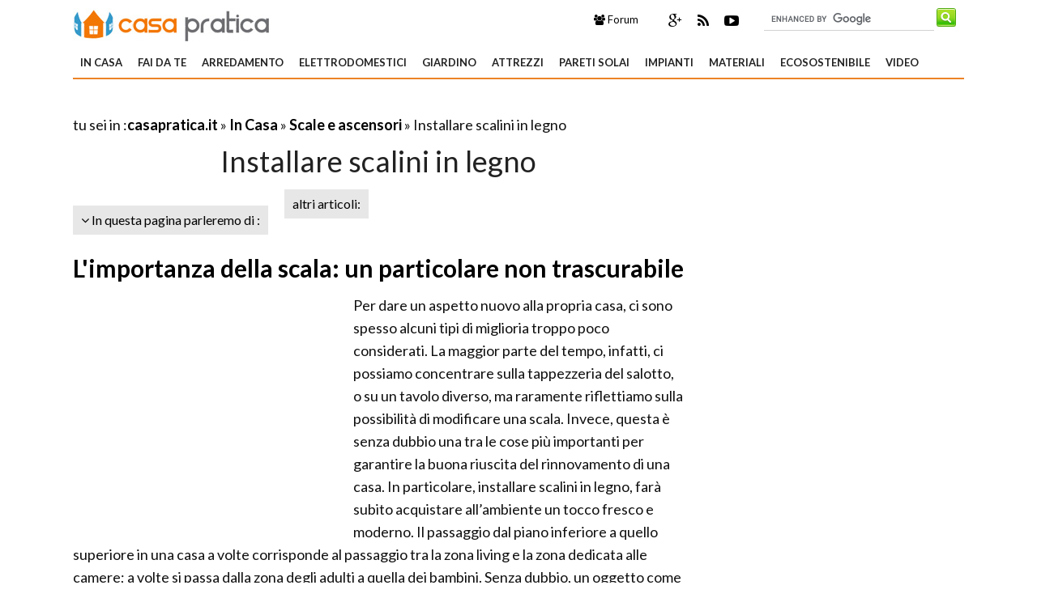

--- FILE ---
content_type: text/html; Charset=windows-1252
request_url: https://casapratica.it/in-casa/scale-e-ascensori/installare-scalini-in-legno.asp
body_size: 53085
content:
<!DOCTYPE html>
<html lang="it" dir="ltr" class="client-nojs">
    <head>
        <title>Installare scalini in legno - Scale e ascensori - Installazione di scalini in legno</title>        
    
        <!-- Meta -->
		<meta http-equiv="Content-Type" content="text/html; charset=windows-1252" />
        <meta name="viewport" content="width=device-width, initial-scale=1, maximum-scale=1, user-scalable=yes" />
        <meta name="description" content="State cercando qualcosa che dia un tocco di magia e di originalità alla casa? Vorreste una scala a chiocciola come quelle delle favole? Senza spendere troppi soldi, potete installare scalini in legno con le vostre mani, in modo che, quando vi sedete su un gradino non abbiate "fredde sorprese"!">
        <meta name="REVISIT-AFTER" content="8 DAYS">
        <meta name="ROBOTS" CONTENT="INDEX,FOLLOW">
        <link rel="amphtml" href="https://www.casapratica.it/amp/in-casa/scale-e-ascensori/installare-scalini-in-legno.asp"/>
        <link rel='alternate' type='application/rss+xml' title='RSS www.casapratica.it' href='https://www.casapratica.it/rss.xml' />
        <link rel="shortcut icon" type="image/x-icon" href="https://www.casapratica.it/favicon.ico">

        <!-- Google fonts -->
        <link  href='https://fonts.googleapis.com/css?family=Lato:400,300,700' rel='stylesheet' type='text/css' />
        <link href='https://fonts.googleapis.com/css?family=Libre+Baskerville:400,400italic' rel='stylesheet' type='text/css'>
       
        <!-- css -->
       <link rel="stylesheet" href="/@/lib/css/colori.css" />
        <link rel="stylesheet" href="/@/lib/css/style.css" />
        <link rel="stylesheet" href="/@/lib/css/layout.css" />
        <link rel="stylesheet" href="/@/lib/css/icons.css" />
        <link rel="stylesheet" href="/@/lib/css/mobile.css" />
        <link rel="stylesheet" href="/@/lib/css/slider.css" />
        <link href="//maxcdn.bootstrapcdn.com/font-awesome/4.2.0/css/font-awesome.min.css" rel="stylesheet">
        <!--[if lt IE 9]><script src="http://html5shiv.googlecode.com/svn/trunk/html5.js"></script><![endif]-->

        <!--
        <link rel="apple-touch-icon-precomposed" sizes="57x57" href="apple-touch-icon-57x57.png" />
        <link rel="apple-touch-icon-precomposed" sizes="72x72" href="apple-touch-icon-72x72.png" />
        <link rel="apple-touch-icon-precomposed" sizes="114x114" href="apple-touch-icon-114x114.png" />
        <link rel="apple-touch-icon-precomposed" sizes="144x144" href="apple-touch-icon-144x144.png" />
        -->
<!--[if IE]>
    <script src="http://html5shim.googlecode.com/svn/trunk/html5.js"></script>
<![endif]-->

<!--[if lt IE 9]>
    <script src="/@/lib/js/html5.js"></script>
<![endif]-->

<script>
    $(window).load(function() {
        $('.flexslider').flexslider({
            animation: "fade"
        });
    });
</script> 

<script async src="//pagead2.googlesyndication.com/pagead/js/adsbygoogle.js"></script>
<script>
  (adsbygoogle = window.adsbygoogle || []).push({
    google_ad_client: "ca-pub-7094355908943451",
    enable_page_level_ads: true
  });
</script>
 

 
</head>
    
    <body itemscope itemtype="http://schema.org/WebPage">
<span itemprop="thumbnailUrl" content="https://www.casapratica.it"></span>
<span itemprop="url" content="https://www.casapratica.it/in-casa/scale-e-ascensori/installare-scalini-in-legno.asp"></span>
<span itemprop="keywords" content="( In casa - Scale e ascensori) installare scalini in legno"></span>
<span itemprop="isFamilyFriendly" content="true"></span>
<span itemprop="Description" content="State cercando qualcosa che dia un tocco di magia e di originalità alla casa? Vorreste una scala a chiocciola come quelle delle favole? Senza spendere troppi soldi, potete installare scalini in legno con le vostre mani, in modo che, quando vi sedete su un gradino non abbiate "fredde sorprese"!"></span>
<span itemprop="primaryImageOfPage" content="https://www.casapratica.it"></span>
        
        <!-- Main wrapper -->
        <div id="wrapper" class="boxed">
            
            <!-- Header -->
            <div id="header" class="normal container">
                <!-- Logo -->
                <div class="logo" itemscope itemtype="https://schema.org/Organization">
               
                <div class="florello"><a itemprop="url" href="/" title="casapratica.it" ><img itemprop="logo" alt ="casapratica.it" src="/@/img/logo.jpg"></a></div>
          
                </div>
                <!-- Top block -->
                
                <div class="top-banner-block">
                    <div class="input-group margin-bottom-sm">
                      <form action="/@/cerca.asp" id="cse-search-box">
     <input type="hidden" name="cx" value="015777925181553239797:rxog0f8tmee" />
	<input type="hidden" name="cof" value="FORID:10" />
	<input type="hidden" name="ie" value="ISO-8859-1" />
	<input type="text" name="q" size="50" class="sinput" />
	<input type="image" src="/@/images/i_search.png" alt="giardinaggio.it" name="sa" class="go" /><br>
</form>
<script async="async" type="text/javascript" src="https://www.google.it/coop/cse/brand?form=cse-search-box&amp;lang=it"></script>
                    </div>
                </div>
                <div class="top-social">
                    <ul class="social-icons">
             
                        <li class="googleplus"><a href="https://plus.google.com/+CasapraticaIt/about" rel="nofollow"><i class="fa fa-google-plus" title=" Google+ di Casa pratica"></i></a></li>
                        <li class="rss"><a href="https://www.casapratica.it/rss.xml"><i class="fa fa-rss" rel="nofollow" title="Rss di Casa pratica"></i></a></li>
                        <li class="youtube"><a href="https://www.youtube.com/user/rifaidatepuntoit" rel="nofollow"><i class="fa fa-youtube-play" title="Youtube di Casa pratica"></i></a></li>      
                    </ul>
                 </div>
                <div class="top-buttons">
                    <ul>
                        <li><a href="https://forum.giardinaggio.it/" class="button btn-blue" title="Forum di Giardinaggio" rel="nofollow"><i class="fa fa-group"></i> Forum</a></li>
                    </ul>
                </div>
            </div>
            
            <!-- Primary navigation -->
            <div id="primary-navigation" class="light">
                <div class="inner">
                    <a class="click-to-open-menu"><i class="fa fa-align-justify"></i></a>
                  	 <ul class="primary-navigation"> <li><a  href="/in-casa.asp"  title="In Casa">In Casa</a><ul><li><a href="/le-porte.asp" title="Le porte">Le porte</a></li><li><a href="/componenti-cucina.asp" title="Componenti cucina">Componenti cucina</a></li><li><a href="/la-cucina.asp" title="La cucina">La cucina</a></li><li><a href="/scale-ascensori.asp" title="Scale e ascensori">Scale e ascensori</a></li><li><a href="/il-bagno.asp" title="Il Bagno">Il Bagno</a></li><li><a href="/come-riscaldare.asp" title="Come riscaldare">Come riscaldare</a></li><li><a href="/ristrutturazione-casa.asp" title="Ristrutturazione della casa">Ristrutturazione della casa</a></li><li><a href="/normative-tasse.asp" title="Normative e Tasse">Normative e Tasse</a></li><li><a href="/costruire-una-casa.asp" title="Costruire una casa">Costruire una casa</a></li><li><a href="/accessori-per-casa.asp" title="Accessori per la casa">Accessori per la casa</a></li><li><a href="/chiavi-serrature.asp" title="Chiavi e Serrature">Chiavi e Serrature</a></li>  </ul><span class="mobile-arrow"></span></li> <li><a  href="/fai-da-te.asp"  title="Fai da te">Fai da te</a><ul><li><a href="/il-bricolage.asp" title="Il Bricolage" rel="nofollow">Il Bricolage</a></li><li><a href="/cura-automobile.asp" title="Cura Automobile" rel="nofollow">Cura Automobile</a></li><li><a href="/gioie-gioielli.asp" title="Gioie e Gioielli" rel="nofollow">Gioie e Gioielli</a></li><li><a href="/materiali-per-bricolage.asp" title="Materiali per bricolage" rel="nofollow">Materiali per bricolage</a></li><li><a href="/tecniche-faidate.asp" title="Tecniche di fai da te" rel="nofollow">Tecniche di fai da te</a></li><li><a href="/lavorare-legno.asp" title="Lavorare il Legno" rel="nofollow">Lavorare il Legno</a></li><li><a href="/come-pulire.asp" title="Come Pulire" rel="nofollow">Come Pulire</a></li><li><a href="/lavorare-vetro.asp" title="Lavorare il vetro" rel="nofollow">Lavorare il vetro</a></li><li><a href="/restaurare.asp" title="Restaurare" rel="nofollow">Restaurare</a></li><li><a href="/come-verniciare.asp" title="Come Verniciare" rel="nofollow">Come Verniciare</a></li><li><a href="/il-decoupage.asp" title="Il Decoupage" rel="nofollow">Il Decoupage</a></li><li><a href="/manutenzione-elettrodomestici.asp" title="Manutenzione Elettrodomestici" rel="nofollow">Manutenzione Elettrodomestici</a></li><li><a href="/consigli-pratici.asp" title="Consigli pratici" rel="nofollow">Consigli pratici</a></li><li><a href="/la-sartoria.asp" title="Sartoria" rel="nofollow">Sartoria</a></li><li><a href="/fai-da-te/quiz-sondaggi.asp" title="Quiz e sondaggi" rel="nofollow">Quiz e sondaggi</a></li>  </ul><span class="mobile-arrow"></span></li> <li><a  href="/arredamento.asp"  title="Arredamento">Arredamento</a><ul><li><a href="/tende-tendaggi.asp" title="Tende e tendaggi" rel="nofollow">Tende e tendaggi</a></li><li><a href="/cura-mobili.asp" title="Cura dei Mobili" rel="nofollow">Cura dei Mobili</a></li><li><a href="/arredare-casa.asp" title="Arredare la casa" rel="nofollow">Arredare la casa</a></li><li><a href="/i-materassi.asp" title="I Materassi" rel="nofollow">I Materassi</a></li><li><a href="/lampade-lampadine.asp" title="Lampade e lampadine" rel="nofollow">Lampade e lampadine</a></li><li><a href="/scelta-tendaggi.asp" title="scelta Tendaggi" rel="nofollow">scelta Tendaggi</a></li><li><a href="/come-restaurare.asp" title="Come restaurare" rel="nofollow">Come restaurare</a></li><li><a href="/il-divano.asp" title="Il Divano" rel="nofollow">Il Divano</a></li><li><a href="/tavoli-tavolini.asp" title="Tavoli e tavolini" rel="nofollow">Tavoli e tavolini</a></li>  </ul><span class="mobile-arrow"></span></li> <li><a  href="/elettrodomestici.asp"  title="Elettrodomestici">Elettrodomestici</a><ul><li><a href="/aspirapolvere.asp" title="Aspirapolvere" rel="nofollow">Aspirapolvere</a></li><li><a href="/lavastoviglie.asp" title="Lavastoviglie" rel="nofollow">Lavastoviglie</a></li><li><a href="/frigorifero.asp" title="Frigorifero" rel="nofollow">Frigorifero</a></li><li><a href="/forno.asp" title="Forno" rel="nofollow">Forno</a></li><li><a href="/forno-microonde.asp" title="Forno microonde" rel="nofollow">Forno microonde</a></li><li><a href="/robot-per-cucina.asp" title="Robot per cucina" rel="nofollow">Robot per cucina</a></li><li><a href="/macchine-per-il-caffe.asp" title="Macchine per il caffe" rel="nofollow">Macchine per il caffe</a></li><li><a href="/robot-per-la-casa.asp" title="Robot per la casa" rel="nofollow">Robot per la casa</a></li><li><a href="/lavatrice.asp" title="Lavatrice" rel="nofollow">Lavatrice</a></li><li><a href="/asciugatrice.asp" title="Asciugatrice" rel="nofollow">Asciugatrice</a></li><li><a href="/televisioni.asp" title="Televisioni" rel="nofollow">Televisioni</a></li><li><a href="/climatizzatori.asp" title="Climatizzatori" rel="nofollow">Climatizzatori</a></li><li><a href="/deumidificatori.asp" title="Deumidificatori" rel="nofollow">Deumidificatori</a></li><li><a href="/ferri-da-stiro.asp" title="Ferri da stiro" rel="nofollow">Ferri da stiro</a></li><li><a href="/cappe.asp" title="Cappe" rel="nofollow">Cappe</a></li><li><a href="/piani-cottura.asp" title="Piani cottura" rel="nofollow">Piani cottura</a></li>  </ul><span class="mobile-arrow"></span></li> <li><a  href="/giardino.asp"  title="Giardino">Giardino</a><ul><li><a href="/piante-fiori.asp" title="Piante e Fiori"  >Piante e Fiori</a> <ul><li><a href="/fare-bonsai.asp" title="Fare Bonsai"  >Fare Bonsai</a></li><li><a href="/cura-orchidee.asp" title="Cura Orchidee"  >Cura Orchidee</a></li><li><a href="/gli-alberi.asp" title="Gli Alberi"  >Gli Alberi</a></li><li><a href="/le-piante-grasse.asp" title="Le Piante Grasse"  >Le Piante Grasse</a></li><li><a href="/piante-in-giardino.asp" title="Piante in Giardino"  >Piante in Giardino</a></li><li><a href="/nel-frutteto.asp" title="Nel Frutteto"  >Nel Frutteto</a></li><li><a href="/coltivare-orto.asp" title="Coltivare Orto"  >Coltivare Orto</a></li><li><a href="/cura-piante-appartamento.asp" title="Cura Piante Appartamento"  >Cura Piante Appartamento</a></li><li><a href="/scelta-vasi.asp" title="Scelta dei Vasi"  >Scelta dei Vasi</a></li><li><a href="/piante-fiori/quiz-sondaggi.asp" title="Quiz e Sondaggi"  >Quiz e Sondaggi</a></li>  </ul></li><li><a href="/materiali-per-giardini.asp" title="Materiali per giardini" rel="nofollow">Materiali per giardini</a></li><li><a href="/quale-giardino.asp" title="quale giardino" rel="nofollow">quale giardino</a></li><li><a href="/casette-giardino.asp" title="Casette per giardino" rel="nofollow">Casette per giardino</a></li><li><a href="/come-potare.asp" title="Come Potare" rel="nofollow">Come Potare</a></li><li><a href="/fare-giardinaggio.asp" title="Fare Giardinaggio" rel="nofollow">Fare Giardinaggio</a></li><li><a href="/parassiti-e-malattie-piante.asp" title="Parassiti e Malattie piante" rel="nofollow">Parassiti e Malattie piante</a></li><li><a href="/arredamento-per-giardino.asp" title="Arredamento per Giardino" rel="nofollow">Arredamento per Giardino</a></li><li><a href="/scelta-recinzioni.asp" title="Scelta delle Recinzioni" rel="nofollow">Scelta delle Recinzioni</a></li><li><a href="/piscina-fai-da-te.asp" title="Piscina fai da te" rel="nofollow">Piscina fai da te</a></li><li><a href="/tende-da-sole.asp" title="Tende da sole" rel="nofollow">Tende da sole</a></li><li><a href="/serre-giardino.asp" title="Serre da giardino" rel="nofollow">Serre da giardino</a></li><li><a href="/fiori-in-giardino.asp" title="Fiori in giardino" rel="nofollow">Fiori in giardino</a></li><li><a href="/illuminazione-da-giardino.asp" title="Illuminazione da Giardino" rel="nofollow">Illuminazione da Giardino</a></li>  </ul><span class="mobile-arrow"></span></li> <li><a  href="/attrezzi.asp"  title="Attrezzi">Attrezzi</a><ul><li><a href="/prodotti-marche.asp" title="Prodotti e Marche" rel="nofollow">Prodotti e Marche</a></li><li><a href="/viti-e-chiodi.asp" title="Viti e Chiodi" rel="nofollow">Viti e Chiodi</a></li><li><a href="/gli-utensili.asp" title="gli Utensili" rel="nofollow">gli Utensili</a></li><li><a href="/attrezzi-giardino.asp" title="Attrezzi per giardino" rel="nofollow">Attrezzi per giardino</a></li><li><a href="/attrezzi-elettrici.asp" title="Attrezzi elettrici" rel="nofollow">Attrezzi elettrici</a></li><li><a href="/utensili-fai-da-te.asp" title="Utensili Fai da Te" rel="nofollow">Utensili Fai da Te</a></li>  </ul><span class="mobile-arrow"></span></li> <li><a  href="/pareti-solai.asp"  title="Pareti solai">Pareti solai</a><ul><li><a href="/la-pittura.asp" title="La Pittura" rel="nofollow">La Pittura</a></li><li><a href="/scelta-travi.asp" title="Scelta Travi" rel="nofollow">Scelta Travi</a></li><li><a href="/il-controsoffitto.asp" title="Il Controsoffitto" rel="nofollow">Il Controsoffitto</a></li><li><a href="/il-tetto.asp" title="Il Tetto" rel="nofollow">Il Tetto</a></li><li><a href="/i-cartongessi.asp" title="I Cartongessi" rel="nofollow">I Cartongessi</a></li><li><a href="/le-pareti.asp" title="Le Pareti" rel="nofollow">Le Pareti</a></li><li><a href="/i-battiscopa.asp" title="I Battiscopa" rel="nofollow">I Battiscopa</a></li><li><a href="/il-sottotetto.asp" title="Il Sottotetto" rel="nofollow">Il Sottotetto</a></li><li><a href="/coppi-tegole.asp" title="Coppi e Tegole" rel="nofollow">Coppi e Tegole</a></li><li><a href="/coprire-tetto.asp" title="Coprire il tetto" rel="nofollow">Coprire il tetto</a></li><li><a href="/isolamento-pareti.asp" title="Isolamento pareti" rel="nofollow">Isolamento pareti</a></li><li><a href="/le-pareti-divisorie.asp" title="Le Pareti divisorie" rel="nofollow">Le Pareti divisorie</a></li><li><a href="/pareti-solai/quiz-sondaggi.asp" title="Quiz  Sondaggi" rel="nofollow">Quiz  Sondaggi</a></li>  </ul><span class="mobile-arrow"></span></li> <li><a  href="/impianti.asp"  title="Impianti">Impianti</a><ul><li><a href="/riscaldamento-casa.asp" title="Riscaldamento per la Casa" rel="nofollow">Riscaldamento per la Casa</a></li><li><a href="/gli-impianti-elettrici.asp" title="Gli Impianti Elettrici" rel="nofollow">Gli Impianti Elettrici</a></li><li><a href="/le-stufe.asp" title="Le Stufe" rel="nofollow">Le Stufe</a></li><li><a href="/camini-caminetti.asp" title="Camini e Caminetti" rel="nofollow">Camini e Caminetti</a></li><li><a href="/gli-impianti-idraulici.asp" title="Gli Impianti Idraulici" rel="nofollow">Gli Impianti Idraulici</a></li><li><a href="/illuminare.asp" title="Illuminare" rel="nofollow">Illuminare</a></li><li><a href="/normative-impianti.asp" title="Normative impianti" rel="nofollow">Normative impianti</a></li><li><a href="/video-sorveglianza.asp" title="Video Sorveglianza" rel="nofollow">Video Sorveglianza</a></li>  </ul><span class="mobile-arrow"></span></li> <li><a  href="/materiali.asp"  title="Materiali">Materiali</a><ul><li><a href="/le-piastrelle.asp" title="Le Piastrelle" rel="nofollow">Le Piastrelle</a></li><li><a href="/muri-muratura.asp" title="Muri e Muratura" rel="nofollow">Muri e Muratura</a></li><li><a href="/il-parquet.asp" title="Il Parquet" rel="nofollow">Il Parquet</a></li><li><a href="/le-finestre.asp" title="Le Finestre" rel="nofollow">Le Finestre</a></li><li><a href="/pavimento-da-esterni.asp" title="Pavimento da esterni" rel="nofollow">Pavimento da esterni</a></li><li><a href="/pavimento-da-interni.asp" title="Pavimento da interni" rel="nofollow">Pavimento da interni</a></li><li><a href="/sicurezza.asp" title="Sicurezza" rel="nofollow">Sicurezza</a></li><li><a href="/materiali-edilizia.asp" title="Materiali in Edilizia" rel="nofollow">Materiali in Edilizia</a></li><li><a href="/ebook.asp" title="Ebook" rel="nofollow">Ebook</a></li><li><a href="/le-matonelle.asp" title="Le Mattonelle" rel="nofollow">Le Mattonelle</a></li><li><a href="/pavimentazioni.asp" title="Pavimentazioni" rel="nofollow">Pavimentazioni</a></li><li><a href="/il-catasto.asp" title="Il Catasto" rel="nofollow">Il Catasto</a></li><li><a href="/gli-infissi.asp" title="Gli Infissi" rel="nofollow">Gli Infissi</a></li>  </ul><span class="mobile-arrow"></span></li> <li><a  href="/ecosostenibile.asp"  title="Ecosostenibile">Ecosostenibile</a><ul><li><a href="/risparmiare-energia.asp" title="Risparmiare Energia" rel="nofollow">Risparmiare Energia</a></li><li><a href="/il-fotovoltaico.asp" title="Il Fotovoltaico" rel="nofollow">Il Fotovoltaico</a></li><li><a href="/solare-termico.asp" title="Solare termico" rel="nofollow">Solare termico</a></li><li><a href="/energia-eolica.asp" title="Energia Eolica" rel="nofollow">Energia Eolica</a></li><li><a href="/energia-geotermica.asp" title="Energia Geotermica" rel="nofollow">Energia Geotermica</a></li><li><a href="/spesa-energetica.asp" title="Spesa Energetica" rel="nofollow">Spesa Energetica</a></li><li><a href="/pannelli-fotovoltaici.asp" title="Pannelli Fotovoltaici" rel="nofollow">Pannelli Fotovoltaici</a></li>  </ul><span class="mobile-arrow"></span></li> <li><a  href="/video.asp"  title="Video">Video</a><ul><li><a href="/video/video-bricolage.asp" title="Video Bricolage" rel="nofollow">Video Bricolage</a></li><li><a href="/video/video-bigiotteria.asp" title="Video Bigiotteria" rel="nofollow">Video Bigiotteria</a></li><li><a href="/video/video-manutenzione-automobile.asp" title="Video Manutenzione Automobile" rel="nofollow">Video Manutenzione Automobile</a></li><li><a href="/video/video-decoupage.asp" title="Video Decoupage" rel="nofollow">Video Decoupage</a></li><li><a href="/video/video-impianti-fai-da-te.asp" title="Video Impianti Fai da te" rel="nofollow">Video Impianti Fai da te</a></li><li><a href="/video/video-manutenzione-bicicletta.asp" title="Video Manutenzione Bicicletta" rel="nofollow">Video Manutenzione Bicicletta</a></li><li><a href="/video/video-lavori-in-casa.asp" title="Video Lavori in casa" rel="nofollow">Video Lavori in casa</a></li>  </ul><span class="mobile-arrow"></span></li>  </ul>
                </div>
            </div>

      
               
            <!-- Container -->
            <div class="container">
                
                <!-- Primary left -->
                <div id="primary-left">
                       <div class="primary-left-testo">
                      <div id='tuseiinnew' itemprop="breadcrumb" class="breadcrumb"><div class="link_paragrafo">
<script async src="//pagead2.googlesyndication.com/pagead/js/adsbygoogle.js"></script>
<!-- casa_pratica_468_15_a -->
<ins class="adsbygoogle"
     style="display:inline-block;width:468px;height:15px"
     data-ad-client="ca-pub-7094355908943451"
     data-ad-slot="3621273470"></ins>
<script>
(adsbygoogle = window.adsbygoogle || []).push({});
</script>
</div>tu sei in :<span typeof="v:Breadcrumb"><a  href='https://www.casapratica.it' rel="v:url" property="v:title" title="casapratica.it">casapratica.it</a></span> » <span typeof="v:Breadcrumb"><a  href='https://www.casapratica.it/in-casa.asp' rel="v:url" property="v:title" title="In Casa">In Casa</a></span> » <span typeof="v:Breadcrumb"> <a href="https://www.casapratica.it/scale-ascensori.asp"  rel="v:url" property="v:title" title="Scale e ascensori">Scale e ascensori</a></span> » Installare scalini in legno</div> 
                            <h1 itemprop="name">Installare scalini in legno</h1> 
       
                            <div id="toolnavigazione_scheda"><div id="toolleft" style="float:left;"> <div class="tag-navigation-c"><ul class="tag-navigation"><li><i class="fa fa-angle-down"></i> In questa pagina parleremo di : <ul><li><a href="#limportanza-della-scala--un-particolare-non-trascurabile" class="toolnavigazione" title="L'importanza della scala: un particolare non trascurabile Installare scalini in legno">L'importanza della scala: un particolare non trascurabile</a></li><li><a href="#perché-scegliere-di-installare-scalini-in-legno" class="toolnavigazione" title="Perché scegliere di installare scalini in legno Installare scalini in legno">Perché scegliere di installare scalini in legno</a></li><li><a href="#quali-sono-i-vantaggi-di-una-scala-in-legno" class="toolnavigazione" title="Quali sono i vantaggi di una scala in legno Installare scalini in legno">Quali sono i vantaggi di una scala in legno</a></li><li><a href="#quali-sono-le-tipologie-di-scalini-in-legno" class="toolnavigazione" title="Installare scalini in legno: Quali sono le tipologie di scalini in legno Installare scalini in legno">Installare scalini in legno: Quali sono le tipologie di scalini in legno</a></li></ul></li></ul></div></div><div id ="toolright" style="float:left;"><div id="tagdinamico_div-c"><ul class="tag-navigation"><li>altri articoli:<ul><li><a href="/scale-ascensori=materiale-_legno==50@.asp" title="Scale e ascensori in legno">Scale e ascensori in legno</a></li> </ul></li></ul></div></div><div class="clear"></div> </div><div class="clear"></div><div class="prince"></div>  <meta itemprop="lastReviewed" content="03/04/2015 08:40:23" /> <h2><a id="limportanza-della-scala--un-particolare-non-trascurabile" title="L'importanza della scala: un particolare non trascurabile - scale falegnameria Bosio">L'importanza della scala: un particolare non trascurabile</a></h2> <p> <div style="float:left;" class="adv1_336X280"><script async src="//pagead2.googlesyndication.com/pagead/js/adsbygoogle.js"></script>
<!-- casa_pratica_336_280-c -->
<ins class="adsbygoogle"
     style="display:inline-block;width:336px;height:280px"
     data-ad-client="ca-pub-7094355908943451"
     data-ad-slot="9410455073"></ins>
<script>
(adsbygoogle = window.adsbygoogle || []).push({});
</script></div><div class="primo_paragrafo">Per dare un aspetto nuovo alla propria casa, ci sono spesso alcuni tipi di miglioria troppo poco considerati. La maggior parte del tempo, infatti, ci possiamo concentrare sulla tappezzeria del salotto, o su un tavolo diverso, ma raramente riflettiamo sulla possibilità di modificare una scala. Invece, questa è senza dubbio una tra le cose più importanti per garantire la buona riuscita del rinnovamento di una casa. In particolare, installare scalini in legno, farà subito acquistare all’ambiente un tocco fresco e moderno. Il passaggio dal piano inferiore a quello superiore in una casa a volte corrisponde al passaggio tra la zona living e la zona dedicata alle camere; a volte si passa dalla zona degli adulti a quella dei bambini. Senza dubbio, un oggetto come la scala, che ci accompagna in una transizione, dovrà essere pensato ad hoc e adattato ad entrambi i piani. Con gli scalini in legno, facilmente si uniscono due ambienti anche molto diversi, senza perdere in coerenza. </div> <div><img itemprop="image" class="immaginedx" src="https://www.casapratica.it/in-casa/scale-e-ascensori/installare-scalini-in-legno_NG1.jpg" alt="scale falegnameria Bosio"     width="745" height="561"         longdesc="/in-casa/scale-e-ascensori/installare-scalini-in-legno.asp"/></div><table width="100%" cellpadding="2" cellspacing="0" border="0"><p /><tr><p /><td width="105px" align="left"><p /> <a style="text-decoration:none;color:#000"  href="https://www.amazon.it/Piastrelle-Messicane-Talavera-Mattonelle-decoratiCerames/dp/B07JBCTPHL?SubscriptionId=AKIAJLVDUX3PUXC4BE7A&amp;tag=giardinaggi0a-casa-21&amp;linkCode=xm2&amp;camp=2025&amp;creative=165953&amp;creativeASIN=B07JBCTPHL&quot;" rel="nofollow"  target="_blank"><img style="border:none;width:100px;" src="https://images-eu.ssl-images-amazon.com/images/I/61liFtC8j%2BL._SL160_.jpg"></a><p /></td><p /><td><p />	    <a style="text-decoration:none;color:#000;"  href="https://www.amazon.it/Piastrelle-Messicane-Talavera-Mattonelle-decoratiCerames/dp/B07JBCTPHL?SubscriptionId=AKIAJLVDUX3PUXC4BE7A&amp;tag=giardinaggi0a-casa-21&amp;linkCode=xm2&amp;camp=2025&amp;creative=165953&amp;creativeASIN=B07JBCTPHL&quot;" rel="nofollow"   target="_blank">Piastrelle Messicane Talavera | 30 piezzi 10,5x10,5 cm | Mattonelle colorati, decoratiCerames, Ramon - 30 piezzi Piastrelle Messicane 10,5x10,5 cm, Mattonelle colorati, decorati <p />	    <strong>Prezzo:</strong>   <font color="#FF0000" size="3"><strong>in offerta su Amazon a: 69&euro;</strong></font><br /></a><p /></td><p /></tr><p /></table></p><br /><h2><a id="perché-scegliere-di-installare-scalini-in-legno" title="Perché scegliere di installare scalini in legno - scale in legno e metallo">Perché scegliere di installare scalini in legno</a></h2> <p> <img class="immaginedx" src="https://www.casapratica.it/in-casa/scale-e-ascensori/installare-scalini-in-legno_NCG2.jpg" alt="scale in legno e metallo"     width="745" height="400"    longdesc="/in-casa/scale-e-ascensori/installare-scalini-in-legno.asp"/> Il legno è naturalmente bello e aggiunge carattere e calore alla casa. E’ un materiale incredibilmente resistente: basta pensare a quanto duro sia il lavoro del taglialegna che estrae questa materia prima. Questo ci dimostra che sarà assai difficile, per non dire impossibile, distruggere degli scalini realizzati in legno. Se ci capita, poi, di affacciarci a case in stile vittoriano, possiamo toccare con mano la durata nel tempo di questo materiale, poiché la maggior parte di esse conservano ancora le finestre, i pavimenti, le scale in legno di quando sono state realizzate.  L’aggiunta del legno nella vostra casa può cambiare con successo l’ambiente e l’atmosfera del vostro spazio. Portando materiali presenti in natura dentro le mura domestiche, darete un tocco di aria fresca in più ed offrirete l’illusione di uno spazio più esteso. Non si tratterà più solo di una struttura da utilizzare, ma si tratterà di un complemento d’arredo da vedere, da sentire. I vostri ospiti saranno accolti in un ambiente più naturale e, quindi, più rilassante.  <br> <div class="correlati_schede"> <ul class="products"><li class="product">           <h3 itemprop="relatedLink"><a itemprop="url"  href="/le-porte.asp" title="Le porte"><span itemprop="name">Le porte</span></a></h3>        <a href="/le-porte.asp" title="Le porte"><img border="0" src="https://www.casapratica.it/le-porte_M1.jpg"  width="180" height="180" alt="porta di legno" title="porta di legno - casa"  /></a>               <span class="product-desc">Le porte rappresentano indubbiamente un elemento a cui qualsiasi edificio non può rinunciare, sia che si tratti di un’abitazione che di un ufficio o di un’altra struttura lavorativa.La porta svolge ...</span>            </li><li class="product">           <h3 itemprop="relatedLink"><a itemprop="url"  href="/la-cucina.asp" title="La cucina"><span itemprop="name">La cucina</span></a></h3>        <a href="/la-cucina.asp" title="La cucina"><img border="0" src="https://www.casapratica.it/la-cucina_M1.jpg"  width="180" height="180" alt="cucina" title="cucina - casa"  /></a>               <span class="product-desc">La cucina rappresenta, senza ombra di dubbio, uno di quegli ambienti in cui si passa la maggior parte del tempo all’interno della propria abitazione: piuttosto frequentemente si utilizza anche solo pe...</span>            </li><li class="product">           <h3 itemprop="relatedLink"><a itemprop="url"  href="/scale-ascensori.asp" title="Scale e ascensori"><span itemprop="name">Scale e ascensori</span></a></h3>        <a href="/scale-ascensori.asp" title="Scale e ascensori"><img border="0" src="https://www.casapratica.it/scale-ascensori_M1.jpg"  width="180" height="180" alt="Scale e ascensori" title="Scale e ascensori - casa"  /></a>               <span class="product-desc">Quando parliamo di scala, facciamo riferimento a quel particolare elemento che offre un vero e proprio punto di raccordo tra diversi piani della medesima abitazione: si tratta, come si può facilmente ...</span>            </li><li class="product last">           <h3 itemprop="relatedLink"><a itemprop="url"  href="/il-bagno.asp" title="Il Bagno"><span itemprop="name">Il Bagno</span></a></h3>        <a href="/il-bagno.asp" title="Il Bagno"><img border="0" src="https://www.casapratica.it/il-bagno_M1.jpg"  width="180" height="180" alt="Il Bagno" title="Il Bagno - casa"  /></a>               <span class="product-desc">Nel momento in cui si parla di bagno, nel linguaggio comune si vuole fare riferimento a tutte quella serie di strutture che permettono di curare l’igiene personale o, in ogni caso, connesse a questo a...</span>            </li></ul></div><table width="100%" cellpadding="2" cellspacing="0" border="0"><p /><tr><p /><td width="105px" align="left"><p /> <a style="text-decoration:none;color:#000"  href="https://www.amazon.it/Hobby-Legno-Corrimano-Verniciato-55X40X3000/dp/B071YYT17K?psc=1&amp;SubscriptionId=AKIAJLVDUX3PUXC4BE7A&amp;tag=giardinaggi0a-casa-21&amp;linkCode=xm2&amp;camp=2025&amp;creative=165953&amp;creativeASIN=B071YYT17K&quot;" rel="nofollow"  target="_blank"><img style="border:none;width:100px;" src="https://images-eu.ssl-images-amazon.com/images/I/41aEuEUFwyL._SL160_.jpg"></a><p /></td><p /><td><p />	    <a style="text-decoration:none;color:#000;"  href="https://www.amazon.it/Hobby-Legno-Corrimano-Verniciato-55X40X3000/dp/B071YYT17K?psc=1&amp;SubscriptionId=AKIAJLVDUX3PUXC4BE7A&amp;tag=giardinaggi0a-casa-21&amp;linkCode=xm2&amp;camp=2025&amp;creative=165953&amp;creativeASIN=B071YYT17K&quot;" rel="nofollow"   target="_blank">Hobby Legno - Corrimano In Legno Massello Ayous Non Verniciato mm. 55X40X3000 (Prezzo Per ml. 3) <p />	    <strong>Prezzo:</strong>   <font color="#FF0000" size="3"><strong>in offerta su Amazon a: 25,2&euro;</strong></font><br /></a><p /></td><p /></tr><p /></table></p><br /><h2><a id="quali-sono-i-vantaggi-di-una-scala-in-legno" title="Quali sono i vantaggi di una scala in legno - gradini in legno massiccio">Quali sono i vantaggi di una scala in legno</a></h2> <p> <img class="immaginesx" src="https://www.casapratica.it/in-casa/scale-e-ascensori/installare-scalini-in-legno_NCG3.jpg" alt="gradini in legno massiccio"     width="745" height="400"    longdesc="/in-casa/scale-e-ascensori/installare-scalini-in-legno.asp"/> Se vi è mai capitato di passare l’aspirapolvere su una scala in moquette, avrete certo constatato che non è assolutamente un bel passatempo! O se, invece, avete visitato case con scale in pietra, forse vi sarà arrivata una sensazione di "freddo" non sempre gradevole. Ovviamente, il consiglio è quello di adattare ogni scala alla tipologia di abitazione e all’ambiente di cui farà parte. Certo, se desiderate un ambiente accogliente e al tempo stesso raffinato, non dovreste mancare di prendere in considerazione l’installazione di scalini di legno. Belli, pratici e facili da pulire. Oltre a rendere accogliente la vostra casa, offrono un eccezionale rapporto qualità/prezzo. Con una installazione professionale (di cui ben presto ammortizzerete il prezzo) e il corretto trattamento, i vostri scalini in legno dureranno una vita. Inoltre, il legno agisce come regolatore naturale dell’umidità, assorbendola in condizioni di eccesso e liberandola in ambienti troppo asciutti. Un altro valore aggiunto, non trascurabile di questi tempi, è l’ecosostenibilità di una scelta come quella di installare scalini in legno.  <div style="float:left;" class="adv2_336X280"><script type='text/javascript'><!--//<![CDATA[
   var m3_u = (location.protocol=='https:'?'https://adx.4strokemedia.com/www/delivery/ajs.php':'http://adx.4strokemedia.com/www/delivery/ajs.php');
   var m3_r = Math.floor(Math.random()*99999999999);
   if (!document.MAX_used) document.MAX_used = ',';
   document.write ("<scr"+"ipt type='text/javascript' src='"+m3_u);
   document.write ("?zoneid=4437");
   document.write ('&amp;cb=' + m3_r);
   if (document.MAX_used != ',') document.write ("&amp;exclude=" + document.MAX_used);
   document.write (document.charset ? '&amp;charset='+document.charset : (document.characterSet ? '&amp;charset='+document.characterSet : ''));
   document.write ("&amp;loc=" + escape(window.location));
   if (document.referrer) document.write ("&amp;referer=" + escape(document.referrer));
   if (document.context) document.write ("&context=" + escape(document.context));
   if (document.mmm_fo) document.write ("&amp;mmm_fo=1");
   document.write ("'><\/scr"+"ipt>");
//]]>--></script></div>  </p><br /><h2><a id="quali-sono-le-tipologie-di-scalini-in-legno" title="Quali sono le tipologie di scalini in legno - gradini in legno falegnameria">Installare scalini in legno: Quali sono le tipologie di scalini in legno</a></h2><p> <img class="immaginedx" src="https://www.casapratica.it/in-casa/scale-e-ascensori/installare-scalini-in-legno_NG4.jpg" alt="gradini in legno falegnameria"     width="745" height="559"    longdesc="/in-casa/scale-e-ascensori/installare-scalini-in-legno.asp"/> Una volta presa la decisione di installare scalini in legno, sarà poi necessario valutare quale tipologia è la più adatta al vostro ambiente. La scala, infatti, diventerà un elemento architettonico che lo trasformerà e lo renderà particolare e personalizzato. Prima di tutto, la scelta del legno. Senza ombra di dubbio, per quanto sia già stato detto che il rapporto qualità/prezzo è eccezionale, optare per un legno massiccio ci farà salire molto il prezzo; garantendoci, tuttavia, l’eleganza. Più comuni, ma sempre di pregio, il pioppo, il faggio, il ciliegio, il rovere e l’acero. Se si sceglie il pioppo, si può richiedere di colorarlo a piacimento per integrarlo meglio con la cromia dell’ambiente. Dovrete scegliere se bordare o meno gli scalini ed anche se prediligere una scala dritta o a chiocciola. Le dimensioni degli scalini, inoltre, potrebbero diventare ulteriore elemento di design, permettendo allo spazio sottostante di essere sfruttato a seconda delle proprie esigenze.    <div class="reattiva_pr4"><script async src="//pagead2.googlesyndication.com/pagead/js/adsbygoogle.js"></script>
<!-- casa_pratica_reattiva_pr4 -->
<ins class="adsbygoogle"
     style="display:block"
     data-ad-client="ca-pub-7094355908943451"
     data-ad-slot="7298789873"
     data-ad-format="auto"></ins>
<script>
(adsbygoogle = window.adsbygoogle || []).push({});
</script></div><div class="clear"></div></p><script async src="//pagead2.googlesyndication.com/pagead/js/adsbygoogle.js"></script>
<ins class="adsbygoogle"
     style="display:block"
     data-ad-format="autorelaxed"
     data-ad-client="ca-pub-7094355908943451"
     data-ad-slot="9026723879"></ins>
<script>
     (adsbygoogle = window.adsbygoogle || []).push({});
</script><br><div itemprop="video" itemscope itemtype="http://schema.org/VideoObject"><meta itemprop="thumbnail" content="" /><div itemprop="video" itemscope itemtype="http://schema.org/VideoObject"><meta itemprop="thumbnail" content="" /><div class="videotag_title">Guarda il Video</div>
 <div class="videotag_frame">
<iframe width="100%" height="100%" src="https://www.youtube-nocookie.com/embed/kgcrUbBkcGA" frameborder="0" allowfullscreen></iframe>
</div></div></div><br><div class="commentbox">
<h3>COMMENTI SULL' ARTICOLO</h3>
<script>
  window.fbAsyncInit = function() {
    FB.init({
      appId      : '300863420253287',
      xfbml      : true,
      version    : 'v2.6'
    });
  };

  (function(d, s, id){
     var js, fjs = d.getElementsByTagName(s)[0];
     if (d.getElementById(id)) {return;}
     js = d.createElement(s); js.id = id;
     js.src = "//connect.facebook.net/en_US/sdk.js";
     fjs.parentNode.insertBefore(js, fjs);
   }(document, 'script', 'facebook-jssdk'));
</script>

<div class="fb-comments" data-width="100%" data-numposts="25"></div>

</div>
<script async src="//pagead2.googlesyndication.com/pagead/js/adsbygoogle.js"></script>
<!-- casa_pratica_336_280_bassissimo_a -->
<ins class="adsbygoogle"
     style="display:inline-block;width:336px;height:280px"
     data-ad-client="ca-pub-7094355908943451"
     data-ad-slot="2923269479"></ins>
<script>
(adsbygoogle = window.adsbygoogle || []).push({});
</script>    
        
                             <!-- Footer carosello -->
        
                                <div id="powercar">      <div class="powercar-group"><div class="boxcar"><ul><li>
			
				<div class="boxcar-cont-tit">
					<h3><a href="/in-casa/scale-e-ascensori/la-scala.asp" title="La scala">La scala</a></h3>
					<h2><a href="/in-casa/scale-e-ascensori/la-scala.asp" title="La scala"></a></h2>
				</div>
	             <a href="/in-casa/scale-e-ascensori/la-scala.asp" title="La scala"><img src="https://www.casapratica.it/in-casa/scale-e-ascensori/la-scala_MC1.jpg" alt="La scala" width="270" heigth="200" /></a>			
</li></ul></div>
<div class="boxcar"><ul><li>
			
				<div class="boxcar-cont-tit">
					<h3><a href="/in-casa/scale-e-ascensori/i-vantaggi-delle-scale-a-chiocciola.asp" title="I vantaggi delle scale a chiocciola">I vantaggi delle scale a chiocciola</a></h3>
					<h2><a href="/in-casa/scale-e-ascensori/i-vantaggi-delle-scale-a-chiocciola.asp" title="I vantaggi delle scale a chiocciola"></a></h2>
				</div>
	             <a href="/in-casa/scale-e-ascensori/i-vantaggi-delle-scale-a-chiocciola.asp" title="I vantaggi delle scale a chiocciola"><img src="https://www.casapratica.it/in-casa/scale-e-ascensori/i-vantaggi-delle-scale-a-chiocciola_MC1.jpg" alt="I vantaggi delle scale a chiocciola" width="270" heigth="200" /></a>			
</li></ul></div>
<div class="boxcar"><ul><li>
			
				<div class="boxcar-cont-tit">
					<h3><a href="/in-casa/scale-e-ascensori/montare-montascale.asp" title="Montare montascale">Montare montascale</a></h3>
					<h2><a href="/in-casa/scale-e-ascensori/montare-montascale.asp" title="Montare montascale"></a></h2>
				</div>
	             <a href="/in-casa/scale-e-ascensori/montare-montascale.asp" title="Montare montascale"><img src="https://www.casapratica.it/in-casa/scale-e-ascensori/montare-montascale_MC1.jpg" alt="Montare montascale" width="270" heigth="200" /></a>			
</li></ul></div>
<div class="boxcar"><ul><li>
			
				<div class="boxcar-cont-tit">
					<h3><a href="/in-casa/scale-e-ascensori/modelli-di-scale-per-interni-.asp" title="Modelli di scale per interni ">Modelli di scale per interni </a></h3>
					<h2><a href="/in-casa/scale-e-ascensori/modelli-di-scale-per-interni-.asp" title="Modelli di scale per interni "></a></h2>
				</div>
	             <a href="/in-casa/scale-e-ascensori/modelli-di-scale-per-interni-.asp" title="Modelli di scale per interni "><img src="https://www.casapratica.it/in-casa/scale-e-ascensori/modelli-di-scale-per-interni-_MC1.jpg" alt="Modelli di scale per interni " width="270" heigth="200" /></a>			
</li></ul></div>
      </div>    </div> <br /> <br />
       
                       <div class="clear"></div>        
                       </div>
                </div>                    
                <div id="sidebar">
                   
                        <div class="widget">
                        <!--<h2>&nbsp; Seguici anche su : </h2><g:plus href="https://plus.google.com/100796504087482866143" rel="publisher" width="280" height="69" theme="light"></g:plus><br /><div class='g-plusone' data-annotation='none'></div><a rel="nofollow" href='https://www.facebook.com/casapraticait' title='seguici su facebook'><img src='https://www.casapratica.it/@/images/facebook_32.png' width="32" height="32"></a><a rel="nofollow" href='/rss.xml' title='rss casapratica.it'><img src='https://www.casapratica.it/@/images/rss.png' width='32' width="32" height="32"></a>-->

<script async src="//pagead2.googlesyndication.com/pagead/js/adsbygoogle.js"></script>
<!-- casa_pratica_300x600_c -->
<ins class="adsbygoogle"
     style="display:inline-block;width:300px;height:600px"
     data-ad-client="ca-pub-7094355908943451"
     data-ad-slot="9667807078"></ins>
<script>
(adsbygoogle = window.adsbygoogle || []).push({});
</script>
<div class="pagine_piu"> Pagine pi&ugrave; visitate di questa settimana</div><div class="pagine_piu_int1"><div class="paginepiu-tit"><a href="/in-casa/scale-e-ascensori/scegliere-scale-particolari.asp" title="scegliere scale particolari"><strong>scegliere scale particolari</strong></a></div><a href="/in-casa/scale-e-ascensori/scegliere-scale-particolari.asp" title="scegliere scale particolari"><br /><img src="https://www.casapratica.it/in-casa/scale-e-ascensori/scegliere-scale-particolari_M1.jpg" alt="scala avvitata "  height="180" width="180"/></a>  Le scale dell'indoor, in particolare, rappresentano un elemento funzionale e coordinante, e allo stesso tempo, un elemento di ...</div><div class="clear"></div><div class="pagine_piu_int2"><div class="paginepiu-tit"><a href="/in-casa/scale-e-ascensori/i-vantaggi-delle-scale-a-chiocciola.asp" title="I vantaggi delle scale a chiocciola"><strong>I vantaggi delle scale a chiocciola</strong></a></div> <br /> <a href="/in-casa/scale-e-ascensori/i-vantaggi-delle-scale-a-chiocciola.asp" title="I vantaggi delle scale a chiocciola"><img src="https://www.casapratica.it/in-casa/scale-e-ascensori/i-vantaggi-delle-scale-a-chiocciola_M1.jpg" alt="Scala a chiocciola appartamento" height="180" width="180"/></a>  
Tra gli aspetti positivi delle scale a chiocciola non bisogna sottovalutare il loro impatto sul design e lo stile della cas ...</div><div class="clear"></div><div class="pagine_piu_int1"><div class="paginepiu-tit"><a href="/in-casa/scale-e-ascensori/montare-montascale.asp" title="Montare montascale"><strong>Montare montascale</strong></a></div><a href="/in-casa/scale-e-ascensori/montare-montascale.asp" title="Montare montascale"><br /><img src="https://www.casapratica.it/in-casa/scale-e-ascensori/montare-montascale_M1.jpg" alt="montascale"  height="180" width="180"/></a>  Il montascale non è altro che una poltroncina che si monta alla ringhiera delle scale e funge da ausilio per la salita delle  ...</div><div class="clear"></div><div class="pagine_piu_int2"><div class="paginepiu-tit"><a href="/in-casa/scale-e-ascensori/modelli-di-scale-per-interni-.asp" title="Modelli di scale per interni "><strong>Modelli di scale per interni </strong></a></div> <br /> <a href="/in-casa/scale-e-ascensori/modelli-di-scale-per-interni-.asp" title="Modelli di scale per interni "><img src="https://www.casapratica.it/in-casa/scale-e-ascensori/modelli-di-scale-per-interni-_M1.jpg" alt="scale" height="180" width="180"/></a>  I modelli di scale per interni sono tantissimi e di tutti i tipi. Il mercato offre infatti varie soluzioni, anche molto diver ...</div><div class="clear"></div><div class="pagine_piu_int1"><div class="paginepiu-tit"><a href="/in-casa/scale-e-ascensori/scelta-delle-scale-a-giorno.asp" title="Scelta delle scale a giorno"><strong>Scelta delle scale a giorno</strong></a></div><a href="/in-casa/scale-e-ascensori/scelta-delle-scale-a-giorno.asp" title="Scelta delle scale a giorno"><br /><img src="https://www.casapratica.it/in-casa/scale-e-ascensori/scelta-delle-scale-a-giorno_M1.jpg" alt="scale1"  height="180" width="180"/></a>  La scelta delle scale a giorno è una decisione che va presa con estrema cura ed accortezza. Le scale, infatti, rappresentano  ...</div><div class="clear"></div>

<div class="widget"><script async src="//pagead2.googlesyndication.com/pagead/js/adsbygoogle.js"></script>
<!-- casa_pratica_300_250_dx1_a -->
<ins class="adsbygoogle"
     style="display:inline-block;width:300px;height:250px"
     data-ad-client="ca-pub-7094355908943451"
     data-ad-slot="8969803075"></ins>
<script>
(adsbygoogle = window.adsbygoogle || []).push({});
</script></div>
<div class="widget">
<ul class="widget-popular-posts">
    <li class="small-thumb-post">
        <div class="cont-img">
            <a href="/risparmiare-energia.asp" title="Risparmiare Energia"><img src="https://www.casapratica.it/risparmiare-energia_H1.jpg" alt="Risparmiare Energia" width="336" height="280" /></a>
        </div>
        <div class="description">
            <a href="/risparmiare-energia.asp" title="Risparmiare Energia"><h2>Risparmiare Energia</h2></a>
            L’ecologia, così come il rispetto per la natura che ci circonda, in compagnia pure del risparmio di ...
        </div>
    </li>
</ul>
</div>
<div class="widget">
<ul class="widget-popular-posts">
    <li class="small-thumb-post">
        <div class="cont-img">
            <a href="/le-stufe.asp" title="Le Stufe"><img src="https://www.casapratica.it/le-stufe_H1.jpg" alt="Le Stufe" width="336" height="280" /></a>
        </div>
        <div class="description">
            <a href="/le-stufe.asp" title="Le Stufe"><h2>Le Stufe</h2></a>
            Le stufe sono da sempre un'argomentazione molto importante nell'ambito di quelli che sono i cosiddet...
        </div>
    </li>
</ul>
</div> 
<div class="widget"><script async src="//pagead2.googlesyndication.com/pagead/js/adsbygoogle.js"></script>
<!-- casa_pratica_300_250_c -->
<ins class="adsbygoogle"
     style="display:inline-block;width:300px;height:250px"
     data-ad-client="ca-pub-7094355908943451"
     data-ad-slot="3003994676"></ins>
<script>
(adsbygoogle = window.adsbygoogle || []).push({});
</script></div>
<div class="widget">
<ul class="widget-popular-posts">
    <li class="small-thumb-post">
        <div class="cont-img">
            <a href="/camini-caminetti.asp" title="Camini e Caminetti"><img src="https://www.casapratica.it/camini-caminetti_H1.jpg" alt="Camini e Caminetti" width="336" height="280" /></a>
        </div>
        <div class="description">
            <a href="/camini-caminetti.asp" title="Camini e Caminetti"><h2>Camini e Caminetti</h2></a>
            Spesso si fa un gran parlare di camini e caminetti e di tutto quanto vi sia più o meno direttamente ...
        </div>
    </li>
</ul>
</div> 
 
<div class="widget"><script async src="//pagead2.googlesyndication.com/pagead/js/adsbygoogle.js"></script>
<!-- casa_pratica_350_250_d -->
<ins class="adsbygoogle"
     style="display:inline-block;width:300px;height:250px"
     data-ad-client="ca-pub-7094355908943451"
     data-ad-slot="4480727872"></ins>
<script>
(adsbygoogle = window.adsbygoogle || []).push({});
</script></div> 
 
 
<script async src="//pagead2.googlesyndication.com/pagead/js/adsbygoogle.js"></script>
<!-- casa_pratica_200x90 -->
<ins class="adsbygoogle"
     style="display:inline-block;width:200px;height:90px"
     data-ad-client="ca-pub-7094355908943451"
     data-ad-slot="8775523070"></ins>
<script>
(adsbygoogle = window.adsbygoogle || []).push({});
</script>

                        </div>
                                    
                </div>
                
            </div>

         <!-- Footer pub -->
                    <div class="pubblicit_foote">                         
                      
                      <script async src="//pagead2.googlesyndication.com/pagead/js/adsbygoogle.js"></script>
<!-- casa_pratica_reattiva_sopra_footer -->
<ins class="adsbygoogle"
     style="display:block"
     data-ad-client="ca-pub-7094355908943451"
     data-ad-slot="4345323475"
     data-ad-format="auto"></ins>
<script>
(adsbygoogle = window.adsbygoogle || []).push({});
</script>
                  
                    </div>
  					<div class="clear"></div>
  		<!-- Footer pub -->   
               
            <!-- Footer -->
            <div id="footer">
                <!-- Footer widgets -->
                <div class="container">
                    <div class="row">                         
                      
                       
                  
                    </div>

                    <div class="clear"></div>


                    <!-- Copyright -->
                    <div id="copyright">
                        <div class="copylinks_s">
                            &copy;2026 - casapratica.it - p.iva 03338800984 
                        </div>
                        <div class="copylinks_d">
                         
                            
                            <a href="/pubblicita.asp" rel="nofollow">Pubblicit&agrave;</a>
                        </div>
                        <div class="clear"></div>
                    </div>                
                </div>
                <!-- End container -->
                
            </div>
            <!-- End footer -->    
                
            </div>

            
           

        </div>
        <!-- End Wrapper -->
    
  <script>
  (function(i,s,o,g,r,a,m){i['GoogleAnalyticsObject']=r;i[r]=i[r]||function(){
  (i[r].q=i[r].q||[]).push(arguments)},i[r].l=1*new Date();a=s.createElement(o),
  m=s.getElementsByTagName(o)[0];a.async=1;a.src=g;m.parentNode.insertBefore(a,m)
  })(window,document,'script','//www.google-analytics.com/analytics.js','ga');

  ga('create', 'UA-48818286-1', 'auto');
  ga('require', 'linkid', 'linkid.js');
  ga('send', 'pageview');

</script>
         <!-- Javascript -->
        <script type="text/javascript" src="/@/lib/js/jquery.min.js" async></script>
        <script type="text/javascript" src="/@/lib/js/jquery.custom.js" async></script>
        <script type="text/javascript" src="/@/lib/js/jquery.sticky.js" async></script>
        <script type="text/javascript" src="/@/lib/js/jquery.menu.js" async></script>
        <script type="text/javascript" src="/@/lib/js/jquery.flexslider-min.js" async></script>
        <!-- Javascript -->
    

  
  <script>
var async_load_js = function (url,callback) {
 
	var js 	= document.createElement('script');
	js.type 	= 'text/javascript';
	js.async 	= 'true';
	js.src 	= url;
	js.onload 	= js.onreadystatechange = function(){
 
		var rs = this.readyState;
		if (rs && rs != 'complete' && rs != 'loaded') return;
		try { callback.apply() } catch (e) {}
	};
 
	document.body.appendChild(js);
};
 
function miacallback() {
// codice callback
}
 
async_load_js('https://api.rizzonelli.it/cross.asp?cross=L%9A%B3o%A2Q%95%9Ay%BD%A2%9F%A1%A1i%9E%1D%83%AC%99%A3%A3%B7%5F%B5gqg%AAq%91%92%B1%AE%A0b%87f%BD%AD%A0%AA%9E%AA%A5fY%90f%A2%A3%9C%B2%5Fq%5F%B5n%5F1Mi%7Bet+Ejmzmoh%5F%AE%A2V%90%9E%AAa%98%A5c%A4n%B4%5F%B0g%80%92s%AB%B3%13Wiz%7Dpa%84%87%5Fi%22Qigmgt%22y%1Er6v1Pkuub3%5C%95%BD%B3%B3%AD%AC%A1%9E%95g%99%B0d%A1%96%B7Q%B3p%A3r%A5a%7E%5F%AE%B6%9B%11%7E%98%B3%B8l%A1%96%AF%9D%98c%85%9A%A2%A3b%A9%1D%A4q%A5c%AAq%8C%A3%AE%A1%A8%5E%95%AD%AB%B6%AB%9F%A7%A1i%ACS%83%A5%9F%AC%9EqY%B1%2B%AEc%A3l%8C%5E%A6%B5%AF%1E%94%A2%B0%B8%A4%B2Xmsk%1ESodqcu%2525fa%A3q%9Dn%8F%92%B9%AB%A2Q%81%A2%BEm%AF%9F%9C%A5%AA%9A', function(){ miacallback() });
</script>

</body>
</html>


--- FILE ---
content_type: text/html; charset=utf-8
request_url: https://www.youtube-nocookie.com/embed/kgcrUbBkcGA
body_size: 47224
content:
<!DOCTYPE html><html lang="en" dir="ltr" data-cast-api-enabled="true"><head><meta name="viewport" content="width=device-width, initial-scale=1"><script nonce="l0IRqVu-NuZw8cpLdAYxAQ">if ('undefined' == typeof Symbol || 'undefined' == typeof Symbol.iterator) {delete Array.prototype.entries;}</script><style name="www-roboto" nonce="R2AC7QJAVzTo7r_HOVPWWg">@font-face{font-family:'Roboto';font-style:normal;font-weight:400;font-stretch:100%;src:url(//fonts.gstatic.com/s/roboto/v48/KFO7CnqEu92Fr1ME7kSn66aGLdTylUAMa3GUBHMdazTgWw.woff2)format('woff2');unicode-range:U+0460-052F,U+1C80-1C8A,U+20B4,U+2DE0-2DFF,U+A640-A69F,U+FE2E-FE2F;}@font-face{font-family:'Roboto';font-style:normal;font-weight:400;font-stretch:100%;src:url(//fonts.gstatic.com/s/roboto/v48/KFO7CnqEu92Fr1ME7kSn66aGLdTylUAMa3iUBHMdazTgWw.woff2)format('woff2');unicode-range:U+0301,U+0400-045F,U+0490-0491,U+04B0-04B1,U+2116;}@font-face{font-family:'Roboto';font-style:normal;font-weight:400;font-stretch:100%;src:url(//fonts.gstatic.com/s/roboto/v48/KFO7CnqEu92Fr1ME7kSn66aGLdTylUAMa3CUBHMdazTgWw.woff2)format('woff2');unicode-range:U+1F00-1FFF;}@font-face{font-family:'Roboto';font-style:normal;font-weight:400;font-stretch:100%;src:url(//fonts.gstatic.com/s/roboto/v48/KFO7CnqEu92Fr1ME7kSn66aGLdTylUAMa3-UBHMdazTgWw.woff2)format('woff2');unicode-range:U+0370-0377,U+037A-037F,U+0384-038A,U+038C,U+038E-03A1,U+03A3-03FF;}@font-face{font-family:'Roboto';font-style:normal;font-weight:400;font-stretch:100%;src:url(//fonts.gstatic.com/s/roboto/v48/KFO7CnqEu92Fr1ME7kSn66aGLdTylUAMawCUBHMdazTgWw.woff2)format('woff2');unicode-range:U+0302-0303,U+0305,U+0307-0308,U+0310,U+0312,U+0315,U+031A,U+0326-0327,U+032C,U+032F-0330,U+0332-0333,U+0338,U+033A,U+0346,U+034D,U+0391-03A1,U+03A3-03A9,U+03B1-03C9,U+03D1,U+03D5-03D6,U+03F0-03F1,U+03F4-03F5,U+2016-2017,U+2034-2038,U+203C,U+2040,U+2043,U+2047,U+2050,U+2057,U+205F,U+2070-2071,U+2074-208E,U+2090-209C,U+20D0-20DC,U+20E1,U+20E5-20EF,U+2100-2112,U+2114-2115,U+2117-2121,U+2123-214F,U+2190,U+2192,U+2194-21AE,U+21B0-21E5,U+21F1-21F2,U+21F4-2211,U+2213-2214,U+2216-22FF,U+2308-230B,U+2310,U+2319,U+231C-2321,U+2336-237A,U+237C,U+2395,U+239B-23B7,U+23D0,U+23DC-23E1,U+2474-2475,U+25AF,U+25B3,U+25B7,U+25BD,U+25C1,U+25CA,U+25CC,U+25FB,U+266D-266F,U+27C0-27FF,U+2900-2AFF,U+2B0E-2B11,U+2B30-2B4C,U+2BFE,U+3030,U+FF5B,U+FF5D,U+1D400-1D7FF,U+1EE00-1EEFF;}@font-face{font-family:'Roboto';font-style:normal;font-weight:400;font-stretch:100%;src:url(//fonts.gstatic.com/s/roboto/v48/KFO7CnqEu92Fr1ME7kSn66aGLdTylUAMaxKUBHMdazTgWw.woff2)format('woff2');unicode-range:U+0001-000C,U+000E-001F,U+007F-009F,U+20DD-20E0,U+20E2-20E4,U+2150-218F,U+2190,U+2192,U+2194-2199,U+21AF,U+21E6-21F0,U+21F3,U+2218-2219,U+2299,U+22C4-22C6,U+2300-243F,U+2440-244A,U+2460-24FF,U+25A0-27BF,U+2800-28FF,U+2921-2922,U+2981,U+29BF,U+29EB,U+2B00-2BFF,U+4DC0-4DFF,U+FFF9-FFFB,U+10140-1018E,U+10190-1019C,U+101A0,U+101D0-101FD,U+102E0-102FB,U+10E60-10E7E,U+1D2C0-1D2D3,U+1D2E0-1D37F,U+1F000-1F0FF,U+1F100-1F1AD,U+1F1E6-1F1FF,U+1F30D-1F30F,U+1F315,U+1F31C,U+1F31E,U+1F320-1F32C,U+1F336,U+1F378,U+1F37D,U+1F382,U+1F393-1F39F,U+1F3A7-1F3A8,U+1F3AC-1F3AF,U+1F3C2,U+1F3C4-1F3C6,U+1F3CA-1F3CE,U+1F3D4-1F3E0,U+1F3ED,U+1F3F1-1F3F3,U+1F3F5-1F3F7,U+1F408,U+1F415,U+1F41F,U+1F426,U+1F43F,U+1F441-1F442,U+1F444,U+1F446-1F449,U+1F44C-1F44E,U+1F453,U+1F46A,U+1F47D,U+1F4A3,U+1F4B0,U+1F4B3,U+1F4B9,U+1F4BB,U+1F4BF,U+1F4C8-1F4CB,U+1F4D6,U+1F4DA,U+1F4DF,U+1F4E3-1F4E6,U+1F4EA-1F4ED,U+1F4F7,U+1F4F9-1F4FB,U+1F4FD-1F4FE,U+1F503,U+1F507-1F50B,U+1F50D,U+1F512-1F513,U+1F53E-1F54A,U+1F54F-1F5FA,U+1F610,U+1F650-1F67F,U+1F687,U+1F68D,U+1F691,U+1F694,U+1F698,U+1F6AD,U+1F6B2,U+1F6B9-1F6BA,U+1F6BC,U+1F6C6-1F6CF,U+1F6D3-1F6D7,U+1F6E0-1F6EA,U+1F6F0-1F6F3,U+1F6F7-1F6FC,U+1F700-1F7FF,U+1F800-1F80B,U+1F810-1F847,U+1F850-1F859,U+1F860-1F887,U+1F890-1F8AD,U+1F8B0-1F8BB,U+1F8C0-1F8C1,U+1F900-1F90B,U+1F93B,U+1F946,U+1F984,U+1F996,U+1F9E9,U+1FA00-1FA6F,U+1FA70-1FA7C,U+1FA80-1FA89,U+1FA8F-1FAC6,U+1FACE-1FADC,U+1FADF-1FAE9,U+1FAF0-1FAF8,U+1FB00-1FBFF;}@font-face{font-family:'Roboto';font-style:normal;font-weight:400;font-stretch:100%;src:url(//fonts.gstatic.com/s/roboto/v48/KFO7CnqEu92Fr1ME7kSn66aGLdTylUAMa3OUBHMdazTgWw.woff2)format('woff2');unicode-range:U+0102-0103,U+0110-0111,U+0128-0129,U+0168-0169,U+01A0-01A1,U+01AF-01B0,U+0300-0301,U+0303-0304,U+0308-0309,U+0323,U+0329,U+1EA0-1EF9,U+20AB;}@font-face{font-family:'Roboto';font-style:normal;font-weight:400;font-stretch:100%;src:url(//fonts.gstatic.com/s/roboto/v48/KFO7CnqEu92Fr1ME7kSn66aGLdTylUAMa3KUBHMdazTgWw.woff2)format('woff2');unicode-range:U+0100-02BA,U+02BD-02C5,U+02C7-02CC,U+02CE-02D7,U+02DD-02FF,U+0304,U+0308,U+0329,U+1D00-1DBF,U+1E00-1E9F,U+1EF2-1EFF,U+2020,U+20A0-20AB,U+20AD-20C0,U+2113,U+2C60-2C7F,U+A720-A7FF;}@font-face{font-family:'Roboto';font-style:normal;font-weight:400;font-stretch:100%;src:url(//fonts.gstatic.com/s/roboto/v48/KFO7CnqEu92Fr1ME7kSn66aGLdTylUAMa3yUBHMdazQ.woff2)format('woff2');unicode-range:U+0000-00FF,U+0131,U+0152-0153,U+02BB-02BC,U+02C6,U+02DA,U+02DC,U+0304,U+0308,U+0329,U+2000-206F,U+20AC,U+2122,U+2191,U+2193,U+2212,U+2215,U+FEFF,U+FFFD;}@font-face{font-family:'Roboto';font-style:normal;font-weight:500;font-stretch:100%;src:url(//fonts.gstatic.com/s/roboto/v48/KFO7CnqEu92Fr1ME7kSn66aGLdTylUAMa3GUBHMdazTgWw.woff2)format('woff2');unicode-range:U+0460-052F,U+1C80-1C8A,U+20B4,U+2DE0-2DFF,U+A640-A69F,U+FE2E-FE2F;}@font-face{font-family:'Roboto';font-style:normal;font-weight:500;font-stretch:100%;src:url(//fonts.gstatic.com/s/roboto/v48/KFO7CnqEu92Fr1ME7kSn66aGLdTylUAMa3iUBHMdazTgWw.woff2)format('woff2');unicode-range:U+0301,U+0400-045F,U+0490-0491,U+04B0-04B1,U+2116;}@font-face{font-family:'Roboto';font-style:normal;font-weight:500;font-stretch:100%;src:url(//fonts.gstatic.com/s/roboto/v48/KFO7CnqEu92Fr1ME7kSn66aGLdTylUAMa3CUBHMdazTgWw.woff2)format('woff2');unicode-range:U+1F00-1FFF;}@font-face{font-family:'Roboto';font-style:normal;font-weight:500;font-stretch:100%;src:url(//fonts.gstatic.com/s/roboto/v48/KFO7CnqEu92Fr1ME7kSn66aGLdTylUAMa3-UBHMdazTgWw.woff2)format('woff2');unicode-range:U+0370-0377,U+037A-037F,U+0384-038A,U+038C,U+038E-03A1,U+03A3-03FF;}@font-face{font-family:'Roboto';font-style:normal;font-weight:500;font-stretch:100%;src:url(//fonts.gstatic.com/s/roboto/v48/KFO7CnqEu92Fr1ME7kSn66aGLdTylUAMawCUBHMdazTgWw.woff2)format('woff2');unicode-range:U+0302-0303,U+0305,U+0307-0308,U+0310,U+0312,U+0315,U+031A,U+0326-0327,U+032C,U+032F-0330,U+0332-0333,U+0338,U+033A,U+0346,U+034D,U+0391-03A1,U+03A3-03A9,U+03B1-03C9,U+03D1,U+03D5-03D6,U+03F0-03F1,U+03F4-03F5,U+2016-2017,U+2034-2038,U+203C,U+2040,U+2043,U+2047,U+2050,U+2057,U+205F,U+2070-2071,U+2074-208E,U+2090-209C,U+20D0-20DC,U+20E1,U+20E5-20EF,U+2100-2112,U+2114-2115,U+2117-2121,U+2123-214F,U+2190,U+2192,U+2194-21AE,U+21B0-21E5,U+21F1-21F2,U+21F4-2211,U+2213-2214,U+2216-22FF,U+2308-230B,U+2310,U+2319,U+231C-2321,U+2336-237A,U+237C,U+2395,U+239B-23B7,U+23D0,U+23DC-23E1,U+2474-2475,U+25AF,U+25B3,U+25B7,U+25BD,U+25C1,U+25CA,U+25CC,U+25FB,U+266D-266F,U+27C0-27FF,U+2900-2AFF,U+2B0E-2B11,U+2B30-2B4C,U+2BFE,U+3030,U+FF5B,U+FF5D,U+1D400-1D7FF,U+1EE00-1EEFF;}@font-face{font-family:'Roboto';font-style:normal;font-weight:500;font-stretch:100%;src:url(//fonts.gstatic.com/s/roboto/v48/KFO7CnqEu92Fr1ME7kSn66aGLdTylUAMaxKUBHMdazTgWw.woff2)format('woff2');unicode-range:U+0001-000C,U+000E-001F,U+007F-009F,U+20DD-20E0,U+20E2-20E4,U+2150-218F,U+2190,U+2192,U+2194-2199,U+21AF,U+21E6-21F0,U+21F3,U+2218-2219,U+2299,U+22C4-22C6,U+2300-243F,U+2440-244A,U+2460-24FF,U+25A0-27BF,U+2800-28FF,U+2921-2922,U+2981,U+29BF,U+29EB,U+2B00-2BFF,U+4DC0-4DFF,U+FFF9-FFFB,U+10140-1018E,U+10190-1019C,U+101A0,U+101D0-101FD,U+102E0-102FB,U+10E60-10E7E,U+1D2C0-1D2D3,U+1D2E0-1D37F,U+1F000-1F0FF,U+1F100-1F1AD,U+1F1E6-1F1FF,U+1F30D-1F30F,U+1F315,U+1F31C,U+1F31E,U+1F320-1F32C,U+1F336,U+1F378,U+1F37D,U+1F382,U+1F393-1F39F,U+1F3A7-1F3A8,U+1F3AC-1F3AF,U+1F3C2,U+1F3C4-1F3C6,U+1F3CA-1F3CE,U+1F3D4-1F3E0,U+1F3ED,U+1F3F1-1F3F3,U+1F3F5-1F3F7,U+1F408,U+1F415,U+1F41F,U+1F426,U+1F43F,U+1F441-1F442,U+1F444,U+1F446-1F449,U+1F44C-1F44E,U+1F453,U+1F46A,U+1F47D,U+1F4A3,U+1F4B0,U+1F4B3,U+1F4B9,U+1F4BB,U+1F4BF,U+1F4C8-1F4CB,U+1F4D6,U+1F4DA,U+1F4DF,U+1F4E3-1F4E6,U+1F4EA-1F4ED,U+1F4F7,U+1F4F9-1F4FB,U+1F4FD-1F4FE,U+1F503,U+1F507-1F50B,U+1F50D,U+1F512-1F513,U+1F53E-1F54A,U+1F54F-1F5FA,U+1F610,U+1F650-1F67F,U+1F687,U+1F68D,U+1F691,U+1F694,U+1F698,U+1F6AD,U+1F6B2,U+1F6B9-1F6BA,U+1F6BC,U+1F6C6-1F6CF,U+1F6D3-1F6D7,U+1F6E0-1F6EA,U+1F6F0-1F6F3,U+1F6F7-1F6FC,U+1F700-1F7FF,U+1F800-1F80B,U+1F810-1F847,U+1F850-1F859,U+1F860-1F887,U+1F890-1F8AD,U+1F8B0-1F8BB,U+1F8C0-1F8C1,U+1F900-1F90B,U+1F93B,U+1F946,U+1F984,U+1F996,U+1F9E9,U+1FA00-1FA6F,U+1FA70-1FA7C,U+1FA80-1FA89,U+1FA8F-1FAC6,U+1FACE-1FADC,U+1FADF-1FAE9,U+1FAF0-1FAF8,U+1FB00-1FBFF;}@font-face{font-family:'Roboto';font-style:normal;font-weight:500;font-stretch:100%;src:url(//fonts.gstatic.com/s/roboto/v48/KFO7CnqEu92Fr1ME7kSn66aGLdTylUAMa3OUBHMdazTgWw.woff2)format('woff2');unicode-range:U+0102-0103,U+0110-0111,U+0128-0129,U+0168-0169,U+01A0-01A1,U+01AF-01B0,U+0300-0301,U+0303-0304,U+0308-0309,U+0323,U+0329,U+1EA0-1EF9,U+20AB;}@font-face{font-family:'Roboto';font-style:normal;font-weight:500;font-stretch:100%;src:url(//fonts.gstatic.com/s/roboto/v48/KFO7CnqEu92Fr1ME7kSn66aGLdTylUAMa3KUBHMdazTgWw.woff2)format('woff2');unicode-range:U+0100-02BA,U+02BD-02C5,U+02C7-02CC,U+02CE-02D7,U+02DD-02FF,U+0304,U+0308,U+0329,U+1D00-1DBF,U+1E00-1E9F,U+1EF2-1EFF,U+2020,U+20A0-20AB,U+20AD-20C0,U+2113,U+2C60-2C7F,U+A720-A7FF;}@font-face{font-family:'Roboto';font-style:normal;font-weight:500;font-stretch:100%;src:url(//fonts.gstatic.com/s/roboto/v48/KFO7CnqEu92Fr1ME7kSn66aGLdTylUAMa3yUBHMdazQ.woff2)format('woff2');unicode-range:U+0000-00FF,U+0131,U+0152-0153,U+02BB-02BC,U+02C6,U+02DA,U+02DC,U+0304,U+0308,U+0329,U+2000-206F,U+20AC,U+2122,U+2191,U+2193,U+2212,U+2215,U+FEFF,U+FFFD;}</style><script name="www-roboto" nonce="l0IRqVu-NuZw8cpLdAYxAQ">if (document.fonts && document.fonts.load) {document.fonts.load("400 10pt Roboto", "E"); document.fonts.load("500 10pt Roboto", "E");}</script><link rel="stylesheet" href="/s/player/50cc0679/www-player.css" name="www-player" nonce="R2AC7QJAVzTo7r_HOVPWWg"><style nonce="R2AC7QJAVzTo7r_HOVPWWg">html {overflow: hidden;}body {font: 12px Roboto, Arial, sans-serif; background-color: #000; color: #fff; height: 100%; width: 100%; overflow: hidden; position: absolute; margin: 0; padding: 0;}#player {width: 100%; height: 100%;}h1 {text-align: center; color: #fff;}h3 {margin-top: 6px; margin-bottom: 3px;}.player-unavailable {position: absolute; top: 0; left: 0; right: 0; bottom: 0; padding: 25px; font-size: 13px; background: url(/img/meh7.png) 50% 65% no-repeat;}.player-unavailable .message {text-align: left; margin: 0 -5px 15px; padding: 0 5px 14px; border-bottom: 1px solid #888; font-size: 19px; font-weight: normal;}.player-unavailable a {color: #167ac6; text-decoration: none;}</style><script nonce="l0IRqVu-NuZw8cpLdAYxAQ">var ytcsi={gt:function(n){n=(n||"")+"data_";return ytcsi[n]||(ytcsi[n]={tick:{},info:{},gel:{preLoggedGelInfos:[]}})},now:window.performance&&window.performance.timing&&window.performance.now&&window.performance.timing.navigationStart?function(){return window.performance.timing.navigationStart+window.performance.now()}:function(){return(new Date).getTime()},tick:function(l,t,n){var ticks=ytcsi.gt(n).tick;var v=t||ytcsi.now();if(ticks[l]){ticks["_"+l]=ticks["_"+l]||[ticks[l]];ticks["_"+l].push(v)}ticks[l]=
v},info:function(k,v,n){ytcsi.gt(n).info[k]=v},infoGel:function(p,n){ytcsi.gt(n).gel.preLoggedGelInfos.push(p)},setStart:function(t,n){ytcsi.tick("_start",t,n)}};
(function(w,d){function isGecko(){if(!w.navigator)return false;try{if(w.navigator.userAgentData&&w.navigator.userAgentData.brands&&w.navigator.userAgentData.brands.length){var brands=w.navigator.userAgentData.brands;var i=0;for(;i<brands.length;i++)if(brands[i]&&brands[i].brand==="Firefox")return true;return false}}catch(e){setTimeout(function(){throw e;})}if(!w.navigator.userAgent)return false;var ua=w.navigator.userAgent;return ua.indexOf("Gecko")>0&&ua.toLowerCase().indexOf("webkit")<0&&ua.indexOf("Edge")<
0&&ua.indexOf("Trident")<0&&ua.indexOf("MSIE")<0}ytcsi.setStart(w.performance?w.performance.timing.responseStart:null);var isPrerender=(d.visibilityState||d.webkitVisibilityState)=="prerender";var vName=!d.visibilityState&&d.webkitVisibilityState?"webkitvisibilitychange":"visibilitychange";if(isPrerender){var startTick=function(){ytcsi.setStart();d.removeEventListener(vName,startTick)};d.addEventListener(vName,startTick,false)}if(d.addEventListener)d.addEventListener(vName,function(){ytcsi.tick("vc")},
false);if(isGecko()){var isHidden=(d.visibilityState||d.webkitVisibilityState)=="hidden";if(isHidden)ytcsi.tick("vc")}var slt=function(el,t){setTimeout(function(){var n=ytcsi.now();el.loadTime=n;if(el.slt)el.slt()},t)};w.__ytRIL=function(el){if(!el.getAttribute("data-thumb"))if(w.requestAnimationFrame)w.requestAnimationFrame(function(){slt(el,0)});else slt(el,16)}})(window,document);
</script><script nonce="l0IRqVu-NuZw8cpLdAYxAQ">var ytcfg={d:function(){return window.yt&&yt.config_||ytcfg.data_||(ytcfg.data_={})},get:function(k,o){return k in ytcfg.d()?ytcfg.d()[k]:o},set:function(){var a=arguments;if(a.length>1)ytcfg.d()[a[0]]=a[1];else{var k;for(k in a[0])ytcfg.d()[k]=a[0][k]}}};
ytcfg.set({"CLIENT_CANARY_STATE":"none","DEVICE":"cbr\u003dChrome\u0026cbrand\u003dapple\u0026cbrver\u003d131.0.0.0\u0026ceng\u003dWebKit\u0026cengver\u003d537.36\u0026cos\u003dMacintosh\u0026cosver\u003d10_15_7\u0026cplatform\u003dDESKTOP","EVENT_ID":"uHNcaeH2L-LK_tcP7-jAiQc","EXPERIMENT_FLAGS":{"ab_det_apb_b":true,"ab_det_apm":true,"ab_det_el_h":true,"ab_det_em_inj":true,"ab_l_sig_st":true,"ab_l_sig_st_e":true,"ab_sa_ef":true,"action_companion_center_align_description":true,"allow_skip_networkless":true,"always_send_and_write":true,"att_web_record_metrics":true,"attmusi":true,"c3_enable_button_impression_logging":true,"c3_watch_page_component":true,"cancel_pending_navs":true,"clean_up_manual_attribution_header":true,"config_age_report_killswitch":true,"cow_optimize_idom_compat":true,"csi_config_handling_infra":true,"csi_on_gel":true,"delhi_mweb_colorful_sd":true,"delhi_mweb_colorful_sd_v2":true,"deprecate_csi_has_info":true,"deprecate_pair_servlet_enabled":true,"desktop_sparkles_light_cta_button":true,"disable_cached_masthead_data":true,"disable_child_node_auto_formatted_strings":true,"disable_enf_isd":true,"disable_log_to_visitor_layer":true,"disable_pacf_logging_for_memory_limited_tv":true,"embeds_enable_eid_enforcement_for_youtube":true,"embeds_enable_info_panel_dismissal":true,"embeds_enable_pfp_always_unbranded":true,"embeds_web_nwl_disable_nocookie":true,"embeds_web_updated_shorts_definition_fix":true,"enable_active_view_display_ad_renderer_web_home":true,"enable_ad_disclosure_banner_a11y_fix":true,"enable_chips_shelf_view_model_fully_reactive":true,"enable_client_creator_goal_ticker_bar_revamp":true,"enable_client_only_wiz_direct_reactions":true,"enable_client_sli_logging":true,"enable_client_streamz_web":true,"enable_client_ve_spec":true,"enable_cloud_save_error_popup_after_retry":true,"enable_cookie_reissue_iframe":true,"enable_dai_sdf_h5_preroll":true,"enable_datasync_id_header_in_web_vss_pings":true,"enable_default_mono_cta_migration_web_client":true,"enable_dma_post_enforcement":true,"enable_docked_chat_messages":true,"enable_entity_store_from_dependency_injection":true,"enable_inline_muted_playback_on_web_search":true,"enable_inline_muted_playback_on_web_search_for_vdc":true,"enable_inline_muted_playback_on_web_search_for_vdcb":true,"enable_is_extended_monitoring":true,"enable_is_mini_app_page_active_bugfix":true,"enable_live_overlay_feed_in_live_chat":true,"enable_logging_first_user_action_after_game_ready":true,"enable_ltc_param_fetch_from_innertube":true,"enable_masthead_mweb_padding_fix":true,"enable_menu_renderer_button_in_mweb_hclr":true,"enable_mini_app_command_handler_mweb_fix":true,"enable_mini_app_iframe_loaded_logging":true,"enable_mini_guide_downloads_item":true,"enable_mixed_direction_formatted_strings":true,"enable_mweb_livestream_ui_update":true,"enable_mweb_new_caption_language_picker":true,"enable_names_handles_account_switcher":true,"enable_network_request_logging_on_game_events":true,"enable_new_paid_product_placement":true,"enable_obtaining_ppn_query_param":true,"enable_open_in_new_tab_icon_for_short_dr_for_desktop_search":true,"enable_open_yt_content":true,"enable_origin_query_parameter_bugfix":true,"enable_pause_ads_on_ytv_html5":true,"enable_payments_purchase_manager":true,"enable_pdp_icon_prefetch":true,"enable_pl_r_si_fa":true,"enable_place_pivot_url":true,"enable_playable_a11y_label_with_badge_text":true,"enable_pv_screen_modern_text":true,"enable_removing_navbar_title_on_hashtag_page_mweb":true,"enable_resetting_scroll_position_on_flow_change":true,"enable_rta_manager":true,"enable_sdf_companion_h5":true,"enable_sdf_dai_h5_midroll":true,"enable_sdf_h5_endemic_mid_post_roll":true,"enable_sdf_on_h5_unplugged_vod_midroll":true,"enable_sdf_shorts_player_bytes_h5":true,"enable_sdk_performance_network_logging":true,"enable_sending_unwrapped_game_audio_as_serialized_metadata":true,"enable_sfv_effect_pivot_url":true,"enable_shorts_new_carousel":true,"enable_skip_ad_guidance_prompt":true,"enable_skippable_ads_for_unplugged_ad_pod":true,"enable_smearing_expansion_dai":true,"enable_third_party_info":true,"enable_time_out_messages":true,"enable_timeline_view_modern_transcript_fe":true,"enable_video_display_compact_button_group_for_desktop_search":true,"enable_watch_next_pause_autoplay_lact":true,"enable_web_delhi_icons":true,"enable_web_home_top_landscape_image_layout_level_click":true,"enable_web_tiered_gel":true,"enable_window_constrained_buy_flow_dialog":true,"enable_wiz_queue_effect_and_on_init_initial_runs":true,"enable_ypc_spinners":true,"enable_yt_ata_iframe_authuser":true,"export_networkless_options":true,"export_player_version_to_ytconfig":true,"fill_single_video_with_notify_to_lasr":true,"fix_ad_miniplayer_controls_rendering":true,"fix_ads_tracking_for_swf_config_deprecation_mweb":true,"h5_companion_enable_adcpn_macro_substitution_for_click_pings":true,"h5_inplayer_enable_adcpn_macro_substitution_for_click_pings":true,"h5_reset_cache_and_filter_before_update_masthead":true,"hide_channel_creation_title_for_mweb":true,"high_ccv_client_side_caching_h5":true,"html5_log_trigger_events_with_debug_data":true,"html5_ssdai_enable_media_end_cue_range":true,"il_attach_cache_limit":true,"il_use_view_model_logging_context":true,"is_browser_support_for_webcam_streaming":true,"json_condensed_response":true,"kev_adb_pg":true,"kevlar_display_downloads_numbers":true,"kevlar_enable_download_to_mobile":true,"kevlar_gel_error_routing":true,"kevlar_modern_downloads_extra_compact":true,"kevlar_modern_downloads_page":true,"kevlar_modern_downloads_skip_downloads_title":true,"kevlar_watch_cinematics":true,"live_chat_enable_controller_extraction":true,"live_chat_enable_rta_manager":true,"live_chat_increased_min_height":true,"log_click_with_layer_from_element_in_command_handler":true,"log_errors_through_nwl_on_retry":true,"mdx_enable_privacy_disclosure_ui":true,"mdx_load_cast_api_bootstrap_script":true,"medium_progress_bar_modification":true,"migrate_remaining_web_ad_badges_to_innertube":true,"mobile_account_menu_refresh":true,"mweb_a11y_enable_player_controls_invisible_toggle":true,"mweb_account_linking_noapp":true,"mweb_after_render_to_scheduler":true,"mweb_allow_modern_search_suggest_behavior":true,"mweb_animated_actions":true,"mweb_app_upsell_button_direct_to_app":true,"mweb_big_progress_bar":true,"mweb_c3_disable_carve_out":true,"mweb_c3_disable_carve_out_keep_external_links":true,"mweb_c3_enable_adaptive_signals":true,"mweb_c3_endscreen":true,"mweb_c3_endscreen_v2":true,"mweb_c3_library_page_enable_recent_shelf":true,"mweb_c3_remove_web_navigation_endpoint_data":true,"mweb_c3_use_canonical_from_player_response":true,"mweb_cinematic_watch":true,"mweb_command_handler":true,"mweb_delay_watch_initial_data":true,"mweb_disable_searchbar_scroll":true,"mweb_enable_fine_scrubbing_for_recs":true,"mweb_enable_keto_batch_player_fullscreen":true,"mweb_enable_keto_batch_player_progress_bar":true,"mweb_enable_keto_batch_player_tooltips":true,"mweb_enable_lockup_view_model_for_ucp":true,"mweb_enable_more_drawer":true,"mweb_enable_optional_fullscreen_landscape_locking":true,"mweb_enable_overlay_touch_manager":true,"mweb_enable_premium_carve_out_fix":true,"mweb_enable_refresh_detection":true,"mweb_enable_search_imp":true,"mweb_enable_sequence_signal":true,"mweb_enable_shorts_pivot_button":true,"mweb_enable_shorts_video_preload":true,"mweb_enable_skippables_on_jio_phone":true,"mweb_enable_storyboards":true,"mweb_enable_varispeed_controller":true,"mweb_enable_video_preview_focus_rerouting":true,"mweb_enable_warm_channel_requests":true,"mweb_enable_watch_feed_infinite_scroll":true,"mweb_enable_wrapped_unplugged_pause_membership_dialog_renderer":true,"mweb_filter_video_format_in_webfe":true,"mweb_fix_livestream_seeking":true,"mweb_fix_monitor_visibility_after_render":true,"mweb_fix_section_list_continuation_item_renderers":true,"mweb_force_ios_fallback_to_native_control":true,"mweb_fp_auto_fullscreen":true,"mweb_fullscreen_controls":true,"mweb_fullscreen_controls_action_buttons":true,"mweb_fullscreen_watch_system":true,"mweb_home_reactive_shorts":true,"mweb_innertube_search_command":true,"mweb_kaios_enable_autoplay_switch_view_model":true,"mweb_lang_in_html":true,"mweb_like_button_synced_with_entities":true,"mweb_logo_use_home_page_ve":true,"mweb_module_decoration":true,"mweb_native_control_in_faux_fullscreen_shared":true,"mweb_panel_container_inert":true,"mweb_player_control_on_hover":true,"mweb_player_delhi_dtts":true,"mweb_player_settings_use_bottom_sheet":true,"mweb_player_show_previous_next_buttons_in_playlist":true,"mweb_player_skip_no_op_state_changes":true,"mweb_player_user_select_none":true,"mweb_playlist_engagement_panel":true,"mweb_progress_bar_seek_on_mouse_click":true,"mweb_pull_2_full":true,"mweb_pull_2_full_enable_touch_handlers":true,"mweb_schedule_warm_watch_response":true,"mweb_searchbox_legacy_navigation":true,"mweb_see_fewer_shorts":true,"mweb_sheets_ui_refresh":true,"mweb_shorts_comments_panel_id_change":true,"mweb_shorts_early_continuation":true,"mweb_show_ios_smart_banner":true,"mweb_use_server_url_on_startup":true,"mweb_watch_captions_enable_auto_translate":true,"mweb_watch_captions_set_default_size":true,"mweb_watch_stop_scheduler_on_player_response":true,"mweb_watchfeed_big_thumbnails":true,"mweb_yt_searchbox":true,"networkless_logging":true,"no_client_ve_attach_unless_shown":true,"nwl_send_from_memory_when_online":true,"pageid_as_header_web":true,"playback_settings_use_switch_menu":true,"player_controls_autonav_fix":true,"player_controls_skip_double_signal_update":true,"polymer_bad_build_labels":true,"polymer_verifiy_app_state":true,"qoe_send_and_write":true,"remove_masthead_channel_banner_on_refresh":true,"remove_slot_id_exited_trigger_for_dai_in_player_slot_expire":true,"replace_client_url_parsing_with_server_signal":true,"service_worker_enabled":true,"service_worker_push_enabled":true,"service_worker_push_home_page_prompt":true,"service_worker_push_watch_page_prompt":true,"shell_load_gcf":true,"shorten_initial_gel_batch_timeout":true,"should_use_yt_voice_endpoint_in_kaios":true,"skip_invalid_ytcsi_ticks":true,"skip_setting_info_in_csi_data_object":true,"smarter_ve_dedupping":true,"speedmaster_no_seek":true,"start_client_gcf_mweb":true,"suppress_error_204_logging":true,"synced_panel_scrolling_controller":true,"use_event_time_ms_header":true,"use_fifo_for_networkless":true,"use_player_abuse_bg_library":true,"use_request_time_ms_header":true,"use_session_based_sampling":true,"use_thumbnail_overlay_time_status_renderer_for_live_badge":true,"use_ts_visibilitylogger":true,"vss_final_ping_send_and_write":true,"vss_playback_use_send_and_write":true,"web_adaptive_repeat_ase":true,"web_always_load_chat_support":true,"web_animated_like":true,"web_api_url":true,"web_autonav_allow_off_by_default":true,"web_button_vm_refactor_disabled":true,"web_c3_log_app_init_finish":true,"web_csi_action_sampling_enabled":true,"web_dedupe_ve_grafting":true,"web_disable_backdrop_filter":true,"web_enable_ab_rsp_cl":true,"web_enable_course_icon_update":true,"web_enable_error_204":true,"web_enable_horizontal_video_attributes_section":true,"web_enable_like_button_click_debouncing":true,"web_fix_segmented_like_dislike_undefined":true,"web_gcf_hashes_innertube":true,"web_gel_timeout_cap":true,"web_metadata_carousel_elref_bugfix":true,"web_parent_target_for_sheets":true,"web_persist_server_autonav_state_on_client":true,"web_playback_associated_log_ctt":true,"web_playback_associated_ve":true,"web_prefetch_preload_video":true,"web_progress_bar_draggable":true,"web_resizable_advertiser_banner_on_masthead_safari_fix":true,"web_scheduler_auto_init":true,"web_shorts_just_watched_on_channel_and_pivot_study":true,"web_shorts_just_watched_overlay":true,"web_shorts_pivot_button_view_model_reactive":true,"web_update_panel_visibility_logging_fix":true,"web_video_attribute_view_model_a11y_fix":true,"web_watch_controls_state_signals":true,"web_wiz_attributed_string":true,"web_yt_config_context":true,"webfe_mweb_watch_microdata":true,"webfe_watch_shorts_canonical_url_fix":true,"webpo_exit_on_net_err":true,"wiz_diff_overwritable":true,"wiz_memoize_stamper_items":true,"woffle_used_state_report":true,"wpo_gel_strz":true,"ytcp_paper_tooltip_use_scoped_owner_root":true,"ytidb_clear_embedded_player":true,"H5_async_logging_delay_ms":30000.0,"attention_logging_scroll_throttle":500.0,"autoplay_pause_by_lact_sampling_fraction":0.0,"cinematic_watch_effect_opacity":0.4,"log_window_onerror_fraction":0.1,"speedmaster_playback_rate":2.0,"tv_pacf_logging_sample_rate":0.01,"web_attention_logging_scroll_throttle":500.0,"web_load_prediction_threshold":0.1,"web_navigation_prediction_threshold":0.1,"web_pbj_log_warning_rate":0.0,"web_system_health_fraction":0.01,"ytidb_transaction_ended_event_rate_limit":0.02,"active_time_update_interval_ms":10000,"att_init_delay":500,"autoplay_pause_by_lact_sec":0,"botguard_async_snapshot_timeout_ms":3000,"check_navigator_accuracy_timeout_ms":0,"cinematic_watch_css_filter_blur_strength":40,"cinematic_watch_fade_out_duration":500,"close_webview_delay_ms":100,"cloud_save_game_data_rate_limit_ms":3000,"compression_disable_point":10,"custom_active_view_tos_timeout_ms":3600000,"embeds_widget_poll_interval_ms":0,"gel_min_batch_size":3,"gel_queue_timeout_max_ms":60000,"get_async_timeout_ms":60000,"hide_cta_for_home_web_video_ads_animate_in_time":2,"html5_byterate_soft_cap":0,"initial_gel_batch_timeout":2000,"max_body_size_to_compress":500000,"max_prefetch_window_sec_for_livestream_optimization":10,"min_prefetch_offset_sec_for_livestream_optimization":20,"mini_app_container_iframe_src_update_delay_ms":0,"multiple_preview_news_duration_time":11000,"mweb_c3_toast_duration_ms":5000,"mweb_deep_link_fallback_timeout_ms":10000,"mweb_delay_response_received_actions":100,"mweb_fp_dpad_rate_limit_ms":0,"mweb_fp_dpad_watch_title_clamp_lines":0,"mweb_history_manager_cache_size":100,"mweb_ios_fullscreen_playback_transition_delay_ms":500,"mweb_ios_fullscreen_system_pause_epilson_ms":0,"mweb_override_response_store_expiration_ms":0,"mweb_shorts_early_continuation_trigger_threshold":4,"mweb_w2w_max_age_seconds":0,"mweb_watch_captions_default_size":2,"neon_dark_launch_gradient_count":0,"network_polling_interval":30000,"play_click_interval_ms":30000,"play_ping_interval_ms":10000,"prefetch_comments_ms_after_video":0,"send_config_hash_timer":0,"service_worker_push_logged_out_prompt_watches":-1,"service_worker_push_prompt_cap":-1,"service_worker_push_prompt_delay_microseconds":3888000000000,"show_mini_app_ad_frequency_cap_ms":300000,"slow_compressions_before_abandon_count":4,"speedmaster_cancellation_movement_dp":10,"speedmaster_touch_activation_ms":500,"web_attention_logging_throttle":500,"web_foreground_heartbeat_interval_ms":28000,"web_gel_debounce_ms":10000,"web_logging_max_batch":100,"web_max_tracing_events":50,"web_tracing_session_replay":0,"wil_icon_max_concurrent_fetches":9999,"ytidb_remake_db_retries":3,"ytidb_reopen_db_retries":3,"WebClientReleaseProcessCritical__youtube_embeds_client_version_override":"","WebClientReleaseProcessCritical__youtube_embeds_web_client_version_override":"","WebClientReleaseProcessCritical__youtube_mweb_client_version_override":"","debug_forced_internalcountrycode":"","embeds_web_synth_ch_headers_banned_urls_regex":"","enable_web_media_service":"DISABLED","il_payload_scraping":"","live_chat_unicode_emoji_json_url":"https://www.gstatic.com/youtube/img/emojis/emojis-svg-9.json","mweb_deep_link_feature_tag_suffix":"11268432","mweb_enable_shorts_innertube_player_prefetch_trigger":"NONE","mweb_fp_dpad":"home,search,browse,channel,create_channel,experiments,settings,trending,oops,404,paid_memberships,sponsorship,premium,shorts","mweb_fp_dpad_linear_navigation":"","mweb_fp_dpad_linear_navigation_visitor":"","mweb_fp_dpad_visitor":"","mweb_preload_video_by_player_vars":"","mweb_sign_in_button_style":"STYLE_SUGGESTIVE_AVATAR","place_pivot_triggering_container_alternate":"","place_pivot_triggering_counterfactual_container_alternate":"","search_ui_mweb_searchbar_restyle":"DEFAULT","service_worker_push_force_notification_prompt_tag":"1","service_worker_scope":"/","suggest_exp_str":"","web_client_version_override":"","kevlar_command_handler_command_banlist":[],"mini_app_ids_without_game_ready":["UgkxHHtsak1SC8mRGHMZewc4HzeAY3yhPPmJ","Ugkx7OgzFqE6z_5Mtf4YsotGfQNII1DF_RBm"],"web_op_signal_type_banlist":[],"web_tracing_enabled_spans":["event","command"]},"GAPI_HINT_PARAMS":"m;/_/scs/abc-static/_/js/k\u003dgapi.gapi.en.xIIXllDMgoQ.O/d\u003d1/rs\u003dAHpOoo_cueiiNxpxjZ_7F-kc6luptDmX0A/m\u003d__features__","GAPI_HOST":"https://apis.google.com","GAPI_LOCALE":"en_US","GL":"US","HL":"en","HTML_DIR":"ltr","HTML_LANG":"en","INNERTUBE_API_KEY":"AIzaSyAO_FJ2SlqU8Q4STEHLGCilw_Y9_11qcW8","INNERTUBE_API_VERSION":"v1","INNERTUBE_CLIENT_NAME":"WEB_EMBEDDED_PLAYER","INNERTUBE_CLIENT_VERSION":"1.20260105.01.00","INNERTUBE_CONTEXT":{"client":{"hl":"en","gl":"US","remoteHost":"52.15.209.150","deviceMake":"Apple","deviceModel":"","visitorData":"CgtaTU1fRW9NVWRnRSi45_HKBjIKCgJVUxIEGgAgZQ%3D%3D","userAgent":"Mozilla/5.0 (Macintosh; Intel Mac OS X 10_15_7) AppleWebKit/537.36 (KHTML, like Gecko) Chrome/131.0.0.0 Safari/537.36; ClaudeBot/1.0; +claudebot@anthropic.com),gzip(gfe)","clientName":"WEB_EMBEDDED_PLAYER","clientVersion":"1.20260105.01.00","osName":"Macintosh","osVersion":"10_15_7","originalUrl":"https://www.youtube-nocookie.com/embed/kgcrUbBkcGA","platform":"DESKTOP","clientFormFactor":"UNKNOWN_FORM_FACTOR","configInfo":{"appInstallData":"[base64]%3D%3D"},"browserName":"Chrome","browserVersion":"131.0.0.0","acceptHeader":"text/html,application/xhtml+xml,application/xml;q\u003d0.9,image/webp,image/apng,*/*;q\u003d0.8,application/signed-exchange;v\u003db3;q\u003d0.9","deviceExperimentId":"ChxOelU1TWpBM01ETXdOalk1TVRVd05qa3dNdz09ELjn8coGGLjn8coG","rolloutToken":"CIjV7sviuZ6MQhCjwpmm7_WRAxijwpmm7_WRAw%3D%3D"},"user":{"lockedSafetyMode":false},"request":{"useSsl":true},"clickTracking":{"clickTrackingParams":"IhMI4bKZpu/1kQMVYqX/BB1vNDBx"},"thirdParty":{"embeddedPlayerContext":{"embeddedPlayerEncryptedContext":"AD5ZzFQfWG4CUVpnTQJQUakHSDd0qYLCJsLnzebh_bc-7J3Ti1SXhO2RgnakM_2xJVBLJrVqSM0o7mwr_lBRSRVgrNnpcqqt5WiUP05N1pAfEVmigR40XTpsHI6JMp_lc8J9OfVsYZ0Q9W-pxy0qnWA8BuRhgtzbusw0qPhGfvouTn1xQI8cbcSLOpU23cAsJpGKuqI","ancestorOriginsSupported":false}}},"INNERTUBE_CONTEXT_CLIENT_NAME":56,"INNERTUBE_CONTEXT_CLIENT_VERSION":"1.20260105.01.00","INNERTUBE_CONTEXT_GL":"US","INNERTUBE_CONTEXT_HL":"en","LATEST_ECATCHER_SERVICE_TRACKING_PARAMS":{"client.name":"WEB_EMBEDDED_PLAYER","client.jsfeat":"es5"},"LOGGED_IN":false,"PAGE_BUILD_LABEL":"youtube.embeds.web_20260105_01_RC00","PAGE_CL":852155776,"SERVER_NAME":"WebFE","VISITOR_DATA":"CgtaTU1fRW9NVWRnRSi45_HKBjIKCgJVUxIEGgAgZQ%3D%3D","WEB_PLAYER_CONTEXT_CONFIGS":{"WEB_PLAYER_CONTEXT_CONFIG_ID_EMBEDDED_PLAYER":{"rootElementId":"movie_player","jsUrl":"/s/player/50cc0679/player_ias.vflset/en_US/base.js","cssUrl":"/s/player/50cc0679/www-player.css","contextId":"WEB_PLAYER_CONTEXT_CONFIG_ID_EMBEDDED_PLAYER","eventLabel":"embedded","contentRegion":"US","hl":"en_US","hostLanguage":"en","innertubeApiKey":"AIzaSyAO_FJ2SlqU8Q4STEHLGCilw_Y9_11qcW8","innertubeApiVersion":"v1","innertubeContextClientVersion":"1.20260105.01.00","device":{"brand":"apple","model":"","browser":"Chrome","browserVersion":"131.0.0.0","os":"Macintosh","osVersion":"10_15_7","platform":"DESKTOP","interfaceName":"WEB_EMBEDDED_PLAYER","interfaceVersion":"1.20260105.01.00"},"serializedExperimentIds":"24004644,51010235,51063643,51098299,51204329,51222973,51340662,51349914,51353393,51366423,51372680,51389629,51404808,51404810,51484222,51490331,51500051,51505436,51530495,51534669,51560387,51565115,51566373,51578632,51583566,51583821,51585555,51586115,51597173,51605258,51605395,51611457,51615067,51620803,51620866,51621065,51622844,51627981,51632249,51632559,51632968,51634267,51637029,51638932,51639092,51648336,51656216,51662081,51662156,51666850,51668381,51672162,51676993,51681662,51683502,51684302,51684307,51690273,51691589,51692023,51693511,51696107,51696619,51697032,51700777,51700829,51701010,51704637,51705183,51705185,51709242,51710603,51711227,51711298,51712601,51712686,51713237,51714462,51717190,51717474,51726313","serializedExperimentFlags":"H5_async_logging_delay_ms\u003d30000.0\u0026PlayerWeb__h5_enable_advisory_rating_restrictions\u003dtrue\u0026a11y_h5_associate_survey_question\u003dtrue\u0026ab_det_apb_b\u003dtrue\u0026ab_det_apm\u003dtrue\u0026ab_det_el_h\u003dtrue\u0026ab_det_em_inj\u003dtrue\u0026ab_l_sig_st\u003dtrue\u0026ab_l_sig_st_e\u003dtrue\u0026ab_sa_ef\u003dtrue\u0026action_companion_center_align_description\u003dtrue\u0026ad_pod_disable_companion_persist_ads_quality\u003dtrue\u0026add_stmp_logs_for_voice_boost\u003dtrue\u0026allow_drm_override\u003dtrue\u0026allow_live_autoplay\u003dtrue\u0026allow_poltergust_autoplay\u003dtrue\u0026allow_skip_networkless\u003dtrue\u0026allow_vp9_1080p_mq_enc\u003dtrue\u0026always_cache_redirect_endpoint\u003dtrue\u0026always_send_and_write\u003dtrue\u0026annotation_module_vast_cards_load_logging_fraction\u003d0.0\u0026assign_drm_family_by_format\u003dtrue\u0026att_web_record_metrics\u003dtrue\u0026attention_logging_scroll_throttle\u003d500.0\u0026attmusi\u003dtrue\u0026autoplay_time\u003d10000\u0026autoplay_time_for_fullscreen\u003d-1\u0026autoplay_time_for_music_content\u003d-1\u0026bg_vm_reinit_threshold\u003d7200000\u0026blocked_packages_for_sps\u003d[]\u0026botguard_async_snapshot_timeout_ms\u003d3000\u0026captions_url_add_ei\u003dtrue\u0026check_navigator_accuracy_timeout_ms\u003d0\u0026clean_up_manual_attribution_header\u003dtrue\u0026compression_disable_point\u003d10\u0026cow_optimize_idom_compat\u003dtrue\u0026csi_config_handling_infra\u003dtrue\u0026csi_on_gel\u003dtrue\u0026custom_active_view_tos_timeout_ms\u003d3600000\u0026dash_manifest_version\u003d5\u0026debug_bandaid_hostname\u003d\u0026debug_bandaid_port\u003d0\u0026debug_sherlog_username\u003d\u0026delhi_modern_player_default_thumbnail_percentage\u003d0.0\u0026delhi_modern_player_faster_autohide_delay_ms\u003d2000\u0026delhi_modern_player_pause_thumbnail_percentage\u003d0.6\u0026delhi_modern_web_player_blending_mode\u003d\u0026delhi_modern_web_player_responsive_compact_controls_threshold\u003d4000\u0026deprecate_22\u003dtrue\u0026deprecate_csi_has_info\u003dtrue\u0026deprecate_delay_ping\u003dtrue\u0026deprecate_pair_servlet_enabled\u003dtrue\u0026desktop_sparkles_light_cta_button\u003dtrue\u0026disable_av1_setting\u003dtrue\u0026disable_branding_context\u003dtrue\u0026disable_cached_masthead_data\u003dtrue\u0026disable_channel_id_check_for_suspended_channels\u003dtrue\u0026disable_child_node_auto_formatted_strings\u003dtrue\u0026disable_enf_isd\u003dtrue\u0026disable_lifa_for_supex_users\u003dtrue\u0026disable_log_to_visitor_layer\u003dtrue\u0026disable_mdx_connection_in_mdx_module_for_music_web\u003dtrue\u0026disable_pacf_logging_for_memory_limited_tv\u003dtrue\u0026disable_reduced_fullscreen_autoplay_countdown_for_minors\u003dtrue\u0026disable_reel_item_watch_format_filtering\u003dtrue\u0026disable_threegpp_progressive_formats\u003dtrue\u0026disable_touch_events_on_skip_button\u003dtrue\u0026edge_encryption_fill_primary_key_version\u003dtrue\u0026embeds_enable_info_panel_dismissal\u003dtrue\u0026embeds_enable_move_set_center_crop_to_public\u003dtrue\u0026embeds_enable_per_video_embed_config\u003dtrue\u0026embeds_enable_pfp_always_unbranded\u003dtrue\u0026embeds_web_lite_mode\u003d1\u0026embeds_web_nwl_disable_nocookie\u003dtrue\u0026embeds_web_synth_ch_headers_banned_urls_regex\u003d\u0026enable_active_view_display_ad_renderer_web_home\u003dtrue\u0026enable_active_view_lr_shorts_video\u003dtrue\u0026enable_active_view_web_shorts_video\u003dtrue\u0026enable_ad_cpn_macro_substitution_for_click_pings\u003dtrue\u0026enable_ad_disclosure_banner_a11y_fix\u003dtrue\u0026enable_app_promo_endcap_eml_on_tablet\u003dtrue\u0026enable_batched_cross_device_pings_in_gel_fanout\u003dtrue\u0026enable_cast_for_web_unplugged\u003dtrue\u0026enable_cast_on_music_web\u003dtrue\u0026enable_cipher_for_manifest_urls\u003dtrue\u0026enable_cleanup_masthead_autoplay_hack_fix\u003dtrue\u0026enable_client_creator_goal_ticker_bar_revamp\u003dtrue\u0026enable_client_only_wiz_direct_reactions\u003dtrue\u0026enable_client_page_id_header_for_first_party_pings\u003dtrue\u0026enable_client_sli_logging\u003dtrue\u0026enable_client_ve_spec\u003dtrue\u0026enable_cookie_reissue_iframe\u003dtrue\u0026enable_cta_banner_on_unplugged_lr\u003dtrue\u0026enable_custom_playhead_parsing\u003dtrue\u0026enable_dai_sdf_h5_preroll\u003dtrue\u0026enable_datasync_id_header_in_web_vss_pings\u003dtrue\u0026enable_default_mono_cta_migration_web_client\u003dtrue\u0026enable_dsa_ad_badge_for_action_endcap_on_android\u003dtrue\u0026enable_dsa_ad_badge_for_action_endcap_on_ios\u003dtrue\u0026enable_entity_store_from_dependency_injection\u003dtrue\u0026enable_error_corrections_infocard_web_client\u003dtrue\u0026enable_error_corrections_infocards_icon_web\u003dtrue\u0026enable_eviction_protection_for_bulleit\u003dtrue\u0026enable_inline_muted_playback_on_web_search\u003dtrue\u0026enable_inline_muted_playback_on_web_search_for_vdc\u003dtrue\u0026enable_inline_muted_playback_on_web_search_for_vdcb\u003dtrue\u0026enable_is_extended_monitoring\u003dtrue\u0026enable_kabuki_comments_on_shorts\u003ddisabled\u0026enable_live_overlay_feed_in_live_chat\u003dtrue\u0026enable_ltc_param_fetch_from_innertube\u003dtrue\u0026enable_mixed_direction_formatted_strings\u003dtrue\u0026enable_modern_skip_button_on_web\u003dtrue\u0026enable_mweb_livestream_ui_update\u003dtrue\u0026enable_new_paid_product_placement\u003dtrue\u0026enable_open_in_new_tab_icon_for_short_dr_for_desktop_search\u003dtrue\u0026enable_out_of_stock_text_all_surfaces\u003dtrue\u0026enable_paid_content_overlay_bugfix\u003dtrue\u0026enable_pause_ads_on_ytv_html5\u003dtrue\u0026enable_pl_r_si_fa\u003dtrue\u0026enable_policy_based_hqa_filter_in_watch_server\u003dtrue\u0026enable_progres_commands_lr_feeds\u003dtrue\u0026enable_publishing_region_param_in_sus\u003dtrue\u0026enable_pv_screen_modern_text\u003dtrue\u0026enable_rpr_token_on_ltl_lookup\u003dtrue\u0026enable_sdf_companion_h5\u003dtrue\u0026enable_sdf_dai_h5_midroll\u003dtrue\u0026enable_sdf_h5_endemic_mid_post_roll\u003dtrue\u0026enable_sdf_on_h5_unplugged_vod_midroll\u003dtrue\u0026enable_sdf_shorts_player_bytes_h5\u003dtrue\u0026enable_server_driven_abr\u003dtrue\u0026enable_server_driven_abr_for_backgroundable\u003dtrue\u0026enable_server_driven_abr_url_generation\u003dtrue\u0026enable_server_driven_readahead\u003dtrue\u0026enable_skip_ad_guidance_prompt\u003dtrue\u0026enable_skip_to_next_messaging\u003dtrue\u0026enable_skippable_ads_for_unplugged_ad_pod\u003dtrue\u0026enable_smart_skip_player_controls_shown_on_web\u003dtrue\u0026enable_smart_skip_player_controls_shown_on_web_increased_triggering_sensitivity\u003dtrue\u0026enable_smart_skip_speedmaster_on_web\u003dtrue\u0026enable_smearing_expansion_dai\u003dtrue\u0026enable_split_screen_ad_baseline_experience_endemic_live_h5\u003dtrue\u0026enable_third_party_info\u003dtrue\u0026enable_to_call_playready_backend_directly\u003dtrue\u0026enable_unified_action_endcap_on_web\u003dtrue\u0026enable_video_display_compact_button_group_for_desktop_search\u003dtrue\u0026enable_voice_boost_feature\u003dtrue\u0026enable_vp9_appletv5_on_server\u003dtrue\u0026enable_watch_server_rejected_formats_logging\u003dtrue\u0026enable_web_delhi_icons\u003dtrue\u0026enable_web_home_top_landscape_image_layout_level_click\u003dtrue\u0026enable_web_media_session_metadata_fix\u003dtrue\u0026enable_web_premium_varispeed_upsell\u003dtrue\u0026enable_web_tiered_gel\u003dtrue\u0026enable_wiz_queue_effect_and_on_init_initial_runs\u003dtrue\u0026enable_yt_ata_iframe_authuser\u003dtrue\u0026enable_ytv_csdai_vp9\u003dtrue\u0026export_networkless_options\u003dtrue\u0026export_player_version_to_ytconfig\u003dtrue\u0026fill_live_request_config_in_ustreamer_config\u003dtrue\u0026fill_single_video_with_notify_to_lasr\u003dtrue\u0026filter_vb_without_non_vb_equivalents\u003dtrue\u0026filter_vp9_for_live_dai\u003dtrue\u0026fix_ad_miniplayer_controls_rendering\u003dtrue\u0026fix_ads_tracking_for_swf_config_deprecation_mweb\u003dtrue\u0026fix_h5_toggle_button_a11y\u003dtrue\u0026fix_survey_color_contrast_on_destop\u003dtrue\u0026fix_toggle_button_role_for_ad_components\u003dtrue\u0026fix_web_instream_survey_question_aria_label\u003dtrue\u0026fresca_polling_delay_override\u003d0\u0026gab_return_sabr_ssdai_config\u003dtrue\u0026gel_min_batch_size\u003d3\u0026gel_queue_timeout_max_ms\u003d60000\u0026gvi_channel_client_screen\u003dtrue\u0026h5_companion_enable_adcpn_macro_substitution_for_click_pings\u003dtrue\u0026h5_enable_ad_mbs\u003dtrue\u0026h5_inplayer_enable_adcpn_macro_substitution_for_click_pings\u003dtrue\u0026h5_reset_cache_and_filter_before_update_masthead\u003dtrue\u0026heatseeker_decoration_threshold\u003d0.0\u0026hfr_dropped_framerate_fallback_threshold\u003d0\u0026hide_cta_for_home_web_video_ads_animate_in_time\u003d2\u0026high_ccv_client_side_caching_h5\u003dtrue\u0026hls_use_new_codecs_string_api\u003dtrue\u0026html5_ad_timeout_ms\u003d0\u0026html5_adaptation_step_count\u003d0\u0026html5_ads_preroll_lock_timeout_delay_ms\u003d15000\u0026html5_allow_multiview_tile_preload\u003dtrue\u0026html5_allow_video_keyframe_without_audio\u003dtrue\u0026html5_apply_min_failures\u003dtrue\u0026html5_apply_start_time_within_ads_for_ssdai_transitions\u003dtrue\u0026html5_atr_disable_force_fallback\u003dtrue\u0026html5_att_playback_timeout_ms\u003d30000\u0026html5_attach_num_random_bytes_to_bandaid\u003d0\u0026html5_attach_po_token_to_bandaid\u003dtrue\u0026html5_autonav_cap_idle_secs\u003d0\u0026html5_autonav_quality_cap\u003d720\u0026html5_autoplay_default_quality_cap\u003d0\u0026html5_auxiliary_estimate_weight\u003d0.0\u0026html5_av1_ordinal_cap\u003d0\u0026html5_bandaid_attach_content_po_token\u003dtrue\u0026html5_block_pip_safari_delay\u003d0\u0026html5_bypass_contention_secs\u003d0.0\u0026html5_byterate_soft_cap\u003d0\u0026html5_check_for_idle_network_interval_ms\u003d-1\u0026html5_chipset_soft_cap\u003d8192\u0026html5_consume_all_buffered_bytes_one_poll\u003dtrue\u0026html5_continuous_goodput_probe_interval_ms\u003d0\u0026html5_d6de4_cloud_project_number\u003d868618676952\u0026html5_d6de4_defer_timeout_ms\u003d0\u0026html5_debug_data_log_probability\u003d0.0\u0026html5_decode_to_texture_cap\u003dtrue\u0026html5_default_ad_gain\u003d0.5\u0026html5_default_av1_threshold\u003d0\u0026html5_default_quality_cap\u003d0\u0026html5_defer_fetch_att_ms\u003d0\u0026html5_delayed_retry_count\u003d1\u0026html5_delayed_retry_delay_ms\u003d5000\u0026html5_deprecate_adservice\u003dtrue\u0026html5_deprecate_manifestful_fallback\u003dtrue\u0026html5_deprecate_video_tag_pool\u003dtrue\u0026html5_desktop_vr180_allow_panning\u003dtrue\u0026html5_df_downgrade_thresh\u003d0.6\u0026html5_disable_loop_range_for_shorts_ads\u003dtrue\u0026html5_disable_move_pssh_to_moov\u003dtrue\u0026html5_disable_non_contiguous\u003dtrue\u0026html5_disable_ustreamer_constraint_for_sabr\u003dtrue\u0026html5_disable_web_safari_dai\u003dtrue\u0026html5_displayed_frame_rate_downgrade_threshold\u003d45\u0026html5_drm_byterate_soft_cap\u003d0\u0026html5_drm_check_all_key_error_states\u003dtrue\u0026html5_drm_cpi_license_key\u003dtrue\u0026html5_drm_live_byterate_soft_cap\u003d0\u0026html5_early_media_for_sharper_shorts\u003dtrue\u0026html5_enable_ac3\u003dtrue\u0026html5_enable_audio_track_stickiness\u003dtrue\u0026html5_enable_audio_track_stickiness_phase_two\u003dtrue\u0026html5_enable_caption_changes_for_mosaic\u003dtrue\u0026html5_enable_composite_embargo\u003dtrue\u0026html5_enable_d6de4\u003dtrue\u0026html5_enable_d6de4_cold_start_and_error\u003dtrue\u0026html5_enable_d6de4_idle_priority_job\u003dtrue\u0026html5_enable_drc\u003dtrue\u0026html5_enable_drc_toggle_api\u003dtrue\u0026html5_enable_eac3\u003dtrue\u0026html5_enable_embedded_player_visibility_signals\u003dtrue\u0026html5_enable_oduc\u003dtrue\u0026html5_enable_sabr_from_watch_server\u003dtrue\u0026html5_enable_sabr_host_fallback\u003dtrue\u0026html5_enable_server_driven_request_cancellation\u003dtrue\u0026html5_enable_sps_retry_backoff_metadata_requests\u003dtrue\u0026html5_enable_ssdai_transition_with_only_enter_cuerange\u003dtrue\u0026html5_enable_triggering_cuepoint_for_slot\u003dtrue\u0026html5_enable_tvos_dash\u003dtrue\u0026html5_enable_tvos_encrypted_vp9\u003dtrue\u0026html5_enable_widevine_for_alc\u003dtrue\u0026html5_enable_widevine_for_fast_linear\u003dtrue\u0026html5_encourage_array_coalescing\u003dtrue\u0026html5_fill_default_mosaic_audio_track_id\u003dtrue\u0026html5_fix_multi_audio_offline_playback\u003dtrue\u0026html5_fixed_media_duration_for_request\u003d0\u0026html5_force_sabr_from_watch_server_for_dfss\u003dtrue\u0026html5_forward_click_tracking_params_on_reload\u003dtrue\u0026html5_gapless_ad_autoplay_on_video_to_ad_only\u003dtrue\u0026html5_gapless_ended_transition_buffer_ms\u003d200\u0026html5_gapless_handoff_close_end_long_rebuffer_cfl\u003dtrue\u0026html5_gapless_handoff_close_end_long_rebuffer_delay_ms\u003d0\u0026html5_gapless_loop_seek_offset_in_milli\u003d0\u0026html5_gapless_slow_seek_cfl\u003dtrue\u0026html5_gapless_slow_seek_delay_ms\u003d0\u0026html5_gapless_slow_start_delay_ms\u003d0\u0026html5_generate_content_po_token\u003dtrue\u0026html5_generate_session_po_token\u003dtrue\u0026html5_gl_fps_threshold\u003d0\u0026html5_hard_cap_max_vertical_resolution_for_shorts\u003d0\u0026html5_hdcp_probing_stream_url\u003d\u0026html5_head_miss_secs\u003d0.0\u0026html5_hfr_quality_cap\u003d0\u0026html5_high_res_logging_percent\u003d0.01\u0026html5_hopeless_secs\u003d0\u0026html5_huli_ssdai_use_playback_state\u003dtrue\u0026html5_idle_rate_limit_ms\u003d0\u0026html5_ignore_sabrseek_during_adskip\u003dtrue\u0026html5_innertube_heartbeats_for_fairplay\u003dtrue\u0026html5_innertube_heartbeats_for_playready\u003dtrue\u0026html5_innertube_heartbeats_for_widevine\u003dtrue\u0026html5_jumbo_mobile_subsegment_readahead_target\u003d3.0\u0026html5_jumbo_ull_nonstreaming_mffa_ms\u003d4000\u0026html5_jumbo_ull_subsegment_readahead_target\u003d1.3\u0026html5_kabuki_drm_live_51_default_off\u003dtrue\u0026html5_license_constraint_delay\u003d5000\u0026html5_live_abr_head_miss_fraction\u003d0.0\u0026html5_live_abr_repredict_fraction\u003d0.0\u0026html5_live_chunk_readahead_proxima_override\u003d0\u0026html5_live_low_latency_bandwidth_window\u003d0.0\u0026html5_live_normal_latency_bandwidth_window\u003d0.0\u0026html5_live_quality_cap\u003d0\u0026html5_live_ultra_low_latency_bandwidth_window\u003d0.0\u0026html5_liveness_drift_chunk_override\u003d0\u0026html5_liveness_drift_proxima_override\u003d0\u0026html5_log_audio_abr\u003dtrue\u0026html5_log_experiment_id_from_player_response_to_ctmp\u003d\u0026html5_log_first_ssdai_requests_killswitch\u003dtrue\u0026html5_log_rebuffer_events\u003d5\u0026html5_log_trigger_events_with_debug_data\u003dtrue\u0026html5_log_vss_extra_lr_cparams_freq\u003d\u0026html5_long_rebuffer_jiggle_cmt_delay_ms\u003d0\u0026html5_long_rebuffer_ssap_clip_not_match_delay_ms\u003d0\u0026html5_long_rebuffer_threshold_ms\u003d30000\u0026html5_manifestless_unplugged\u003dtrue\u0026html5_manifestless_vp9_otf\u003dtrue\u0026html5_max_buffer_health_for_downgrade_prop\u003d0.0\u0026html5_max_buffer_health_for_downgrade_secs\u003d0.0\u0026html5_max_byterate\u003d0\u0026html5_max_discontinuity_rewrite_count\u003d0\u0026html5_max_drift_per_track_secs\u003d0.0\u0026html5_max_headm_for_streaming_xhr\u003d0\u0026html5_max_live_dvr_window_plus_margin_secs\u003d46800.0\u0026html5_max_quality_sel_upgrade\u003d0\u0026html5_max_redirect_response_length\u003d8192\u0026html5_max_selectable_quality_ordinal\u003d0\u0026html5_max_vertical_resolution\u003d0\u0026html5_maximum_readahead_seconds\u003d0.0\u0026html5_media_fullscreen\u003dtrue\u0026html5_media_time_weight_prop\u003d0.0\u0026html5_min_failures_to_delay_retry\u003d3\u0026html5_min_media_duration_for_append_prop\u003d0.0\u0026html5_min_media_duration_for_cabr_slice\u003d0.01\u0026html5_min_playback_advance_for_steady_state_secs\u003d0\u0026html5_min_quality_ordinal\u003d0\u0026html5_min_readbehind_cap_secs\u003d60\u0026html5_min_readbehind_secs\u003d0\u0026html5_min_seconds_between_format_selections\u003d0.0\u0026html5_min_selectable_quality_ordinal\u003d0\u0026html5_min_startup_buffered_media_duration_for_live_secs\u003d0.0\u0026html5_min_startup_buffered_media_duration_secs\u003d1.2\u0026html5_min_startup_duration_live_secs\u003d0.25\u0026html5_min_underrun_buffered_pre_steady_state_ms\u003d0\u0026html5_min_upgrade_health_secs\u003d0.0\u0026html5_minimum_readahead_seconds\u003d0.0\u0026html5_mock_content_binding_for_session_token\u003d\u0026html5_move_disable_airplay\u003dtrue\u0026html5_no_placeholder_rollbacks\u003dtrue\u0026html5_non_onesie_attach_po_token\u003dtrue\u0026html5_offline_download_timeout_retry_limit\u003d4\u0026html5_offline_failure_retry_limit\u003d2\u0026html5_offline_playback_position_sync\u003dtrue\u0026html5_offline_prevent_redownload_downloaded_video\u003dtrue\u0026html5_onesie_check_timeout\u003dtrue\u0026html5_onesie_defer_content_loader_ms\u003d0\u0026html5_onesie_live_ttl_secs\u003d8\u0026html5_onesie_prewarm_interval_ms\u003d0\u0026html5_onesie_prewarm_max_lact_ms\u003d0\u0026html5_onesie_redirector_timeout_ms\u003d0\u0026html5_onesie_use_signed_onesie_ustreamer_config\u003dtrue\u0026html5_override_micro_discontinuities_threshold_ms\u003d-1\u0026html5_paced_poll_min_health_ms\u003d0\u0026html5_paced_poll_ms\u003d0\u0026html5_pause_on_nonforeground_platform_errors\u003dtrue\u0026html5_peak_shave\u003dtrue\u0026html5_perf_cap_override_sticky\u003dtrue\u0026html5_performance_cap_floor\u003d360\u0026html5_perserve_av1_perf_cap\u003dtrue\u0026html5_picture_in_picture_logging_onresize_ratio\u003d0.0\u0026html5_platform_max_buffer_health_oversend_duration_secs\u003d0.0\u0026html5_platform_minimum_readahead_seconds\u003d0.0\u0026html5_platform_whitelisted_for_frame_accurate_seeks\u003dtrue\u0026html5_player_att_initial_delay_ms\u003d3000\u0026html5_player_att_retry_delay_ms\u003d1500\u0026html5_player_autonav_logging\u003dtrue\u0026html5_player_dynamic_bottom_gradient\u003dtrue\u0026html5_player_min_build_cl\u003d-1\u0026html5_player_preload_ad_fix\u003dtrue\u0026html5_post_interrupt_readahead\u003d20\u0026html5_prefer_language_over_codec\u003dtrue\u0026html5_prefer_server_bwe3\u003dtrue\u0026html5_preload_wait_time_secs\u003d0.0\u0026html5_probe_primary_delay_base_ms\u003d0\u0026html5_process_all_encrypted_events\u003dtrue\u0026html5_publish_all_cuepoints\u003dtrue\u0026html5_qoe_proto_mock_length\u003d0\u0026html5_query_sw_secure_crypto_for_android\u003dtrue\u0026html5_random_playback_cap\u003d0\u0026html5_record_is_offline_on_playback_attempt_start\u003dtrue\u0026html5_record_ump_timing\u003dtrue\u0026html5_reload_by_kabuki_app\u003dtrue\u0026html5_remove_command_triggered_companions\u003dtrue\u0026html5_remove_not_servable_check_killswitch\u003dtrue\u0026html5_report_fatal_drm_restricted_error_killswitch\u003dtrue\u0026html5_report_slow_ads_as_error\u003dtrue\u0026html5_repredict_interval_ms\u003d0\u0026html5_request_only_hdr_or_sdr_keys\u003dtrue\u0026html5_request_size_max_kb\u003d0\u0026html5_request_size_min_kb\u003d0\u0026html5_reseek_after_time_jump_cfl\u003dtrue\u0026html5_reseek_after_time_jump_delay_ms\u003d0\u0026html5_resource_bad_status_delay_scaling\u003d1.5\u0026html5_restrict_streaming_xhr_on_sqless_requests\u003dtrue\u0026html5_retry_downloads_for_expiration\u003dtrue\u0026html5_retry_on_drm_key_error\u003dtrue\u0026html5_retry_on_drm_unavailable\u003dtrue\u0026html5_retry_quota_exceeded_via_seek\u003dtrue\u0026html5_return_playback_if_already_preloaded\u003dtrue\u0026html5_sabr_enable_server_xtag_selection\u003dtrue\u0026html5_sabr_force_max_network_interruption_duration_ms\u003d0\u0026html5_sabr_ignore_skipad_before_completion\u003dtrue\u0026html5_sabr_live_timing\u003dtrue\u0026html5_sabr_log_server_xtag_selection_onesie_mismatch\u003dtrue\u0026html5_sabr_min_media_bytes_factor_to_append_for_stream\u003d0.0\u0026html5_sabr_non_streaming_xhr_soft_cap\u003d0\u0026html5_sabr_non_streaming_xhr_vod_request_cancellation_timeout_ms\u003d0\u0026html5_sabr_report_partial_segment_estimated_duration\u003dtrue\u0026html5_sabr_report_request_cancellation_info\u003dtrue\u0026html5_sabr_request_limit_per_period\u003d20\u0026html5_sabr_request_limit_per_period_for_low_latency\u003d50\u0026html5_sabr_request_limit_per_period_for_ultra_low_latency\u003d20\u0026html5_sabr_skip_client_audio_init_selection\u003dtrue\u0026html5_samsung_kant_limit_max_bitrate\u003d0\u0026html5_seek_jiggle_cmt_delay_ms\u003d8000\u0026html5_seek_new_elem_delay_ms\u003d12000\u0026html5_seek_new_elem_shorts_delay_ms\u003d2000\u0026html5_seek_new_media_element_shorts_reuse_cfl\u003dtrue\u0026html5_seek_new_media_element_shorts_reuse_delay_ms\u003d0\u0026html5_seek_new_media_source_shorts_reuse_cfl\u003dtrue\u0026html5_seek_new_media_source_shorts_reuse_delay_ms\u003d0\u0026html5_seek_set_cmt_delay_ms\u003d2000\u0026html5_seek_timeout_delay_ms\u003d20000\u0026html5_server_stitched_dai_decorated_url_retry_limit\u003d5\u0026html5_session_po_token_interval_time_ms\u003d900000\u0026html5_set_video_id_as_expected_content_binding\u003dtrue\u0026html5_shorts_gapless_ad_slow_start_cfl\u003dtrue\u0026html5_shorts_gapless_ad_slow_start_delay_ms\u003d0\u0026html5_shorts_gapless_next_buffer_in_seconds\u003d0\u0026html5_shorts_gapless_no_gllat\u003dtrue\u0026html5_shorts_gapless_slow_start_delay_ms\u003d0\u0026html5_show_drc_toggle\u003dtrue\u0026html5_simplified_backup_timeout_sabr_live\u003dtrue\u0026html5_skip_empty_po_token\u003dtrue\u0026html5_skip_slow_ad_delay_ms\u003d15000\u0026html5_slow_start_no_media_source_delay_ms\u003d0\u0026html5_slow_start_timeout_delay_ms\u003d20000\u0026html5_ssap_ignore_initial_seek_if_too_big\u003dtrue\u0026html5_ssdai_enable_media_end_cue_range\u003dtrue\u0026html5_ssdai_enable_new_seek_logic\u003dtrue\u0026html5_ssdai_failure_retry_limit\u003d0\u0026html5_ssdai_log_missing_ad_config_reason\u003dtrue\u0026html5_stall_factor\u003d0.0\u0026html5_sticky_duration_mos\u003d0\u0026html5_store_xhr_headers_readable\u003dtrue\u0026html5_streaming_resilience\u003dtrue\u0026html5_streaming_xhr_time_based_consolidation_ms\u003d-1\u0026html5_subsegment_readahead_load_speed_check_interval\u003d0.5\u0026html5_subsegment_readahead_min_buffer_health_secs\u003d0.25\u0026html5_subsegment_readahead_min_buffer_health_secs_on_timeout\u003d0.1\u0026html5_subsegment_readahead_min_load_speed\u003d1.5\u0026html5_subsegment_readahead_seek_latency_fudge\u003d0.5\u0026html5_subsegment_readahead_target_buffer_health_secs\u003d0.5\u0026html5_subsegment_readahead_timeout_secs\u003d2.0\u0026html5_track_overshoot\u003dtrue\u0026html5_transfer_processing_logs_interval\u003d1000\u0026html5_ugc_live_audio_51\u003dtrue\u0026html5_ugc_vod_audio_51\u003dtrue\u0026html5_unreported_seek_reseek_delay_ms\u003d0\u0026html5_update_time_on_seeked\u003dtrue\u0026html5_use_init_selected_audio\u003dtrue\u0026html5_use_jsonformatter_to_parse_player_response\u003dtrue\u0026html5_use_post_for_media\u003dtrue\u0026html5_use_server_qoe_el_value\u003dtrue\u0026html5_use_shared_owl_instance\u003dtrue\u0026html5_use_ump\u003dtrue\u0026html5_use_ump_timing\u003dtrue\u0026html5_use_video_transition_endpoint_heartbeat\u003dtrue\u0026html5_video_tbd_min_kb\u003d0\u0026html5_viewport_undersend_maximum\u003d0.0\u0026html5_volume_slider_tooltip\u003dtrue\u0026html5_wasm_initialization_delay_ms\u003d0.0\u0026html5_web_po_experiment_ids\u003d[]\u0026html5_web_po_request_key\u003d\u0026html5_web_po_token_disable_caching\u003dtrue\u0026html5_webpo_idle_priority_job\u003dtrue\u0026html5_webpo_kaios_defer_timeout_ms\u003d0\u0026html5_woffle_resume\u003dtrue\u0026html5_workaround_delay_trigger\u003dtrue\u0026ignore_overlapping_cue_points_on_endemic_live_html5\u003dtrue\u0026il_attach_cache_limit\u003dtrue\u0026il_payload_scraping\u003d\u0026il_use_view_model_logging_context\u003dtrue\u0026initial_gel_batch_timeout\u003d2000\u0026injected_license_handler_error_code\u003d0\u0026injected_license_handler_license_status\u003d0\u0026ios_and_android_fresca_polling_delay_override\u003d0\u0026itdrm_always_generate_media_keys\u003dtrue\u0026itdrm_always_use_widevine_sdk\u003dtrue\u0026itdrm_disable_external_key_rotation_system_ids\u003d[]\u0026itdrm_enable_revocation_reporting\u003dtrue\u0026itdrm_injected_license_service_error_code\u003d0\u0026itdrm_set_sabr_license_constraint\u003dtrue\u0026itdrm_use_fairplay_sdk\u003dtrue\u0026itdrm_use_widevine_sdk_for_premium_content\u003dtrue\u0026itdrm_use_widevine_sdk_only_for_sampled_dod\u003dtrue\u0026itdrm_widevine_hardened_vmp_mode\u003dlog\u0026json_condensed_response\u003dtrue\u0026kev_adb_pg\u003dtrue\u0026kevlar_command_handler_command_banlist\u003d[]\u0026kevlar_delhi_modern_web_endscreen_ideal_tile_width_percentage\u003d0.27\u0026kevlar_delhi_modern_web_endscreen_max_rows\u003d2\u0026kevlar_delhi_modern_web_endscreen_max_width\u003d500\u0026kevlar_delhi_modern_web_endscreen_min_width\u003d200\u0026kevlar_display_downloads_numbers\u003dtrue\u0026kevlar_enable_download_to_mobile\u003dtrue\u0026kevlar_gel_error_routing\u003dtrue\u0026kevlar_miniplayer_expand_top\u003dtrue\u0026kevlar_miniplayer_play_pause_on_scrim\u003dtrue\u0026kevlar_modern_downloads_extra_compact\u003dtrue\u0026kevlar_modern_downloads_page\u003dtrue\u0026kevlar_modern_downloads_skip_downloads_title\u003dtrue\u0026kevlar_playback_associated_queue\u003dtrue\u0026launch_license_service_all_ott_videos_automatic_fail_open\u003dtrue\u0026live_chat_enable_controller_extraction\u003dtrue\u0026live_chat_enable_rta_manager\u003dtrue\u0026live_chunk_readahead\u003d3\u0026log_click_with_layer_from_element_in_command_handler\u003dtrue\u0026log_errors_through_nwl_on_retry\u003dtrue\u0026log_window_onerror_fraction\u003d0.1\u0026manifestless_post_live\u003dtrue\u0026manifestless_post_live_ufph\u003dtrue\u0026max_body_size_to_compress\u003d500000\u0026max_cdfe_quality_ordinal\u003d0\u0026max_prefetch_window_sec_for_livestream_optimization\u003d10\u0026max_resolution_for_white_noise\u003d360\u0026mdx_enable_privacy_disclosure_ui\u003dtrue\u0026mdx_load_cast_api_bootstrap_script\u003dtrue\u0026migrate_remaining_web_ad_badges_to_innertube\u003dtrue\u0026min_prefetch_offset_sec_for_livestream_optimization\u003d20\u0026mta_drc_mutual_exclusion_removal\u003dtrue\u0026music_enable_shared_audio_tier_logic\u003dtrue\u0026mweb_account_linking_noapp\u003dtrue\u0026mweb_c3_endscreen\u003dtrue\u0026mweb_enable_fine_scrubbing_for_recs\u003dtrue\u0026mweb_enable_skippables_on_jio_phone\u003dtrue\u0026mweb_native_control_in_faux_fullscreen_shared\u003dtrue\u0026mweb_player_control_on_hover\u003dtrue\u0026mweb_progress_bar_seek_on_mouse_click\u003dtrue\u0026mweb_shorts_comments_panel_id_change\u003dtrue\u0026network_polling_interval\u003d30000\u0026networkless_logging\u003dtrue\u0026new_codecs_string_api_uses_legacy_style\u003dtrue\u0026no_client_ve_attach_unless_shown\u003dtrue\u0026no_drm_on_demand_with_cc_license\u003dtrue\u0026no_filler_video_for_ssa_playbacks\u003dtrue\u0026nwl_send_from_memory_when_online\u003dtrue\u0026onesie_add_gfe_frontline_to_player_request\u003dtrue\u0026onesie_enable_override_headm\u003dtrue\u0026override_drm_required_playback_policy_channels\u003d[]\u0026pageid_as_header_web\u003dtrue\u0026player_ads_set_adformat_on_client\u003dtrue\u0026player_bootstrap_method\u003dtrue\u0026player_destroy_old_version\u003dtrue\u0026player_enable_playback_playlist_change\u003dtrue\u0026player_underlay_min_player_width\u003d768.0\u0026player_underlay_video_width_fraction\u003d0.6\u0026player_web_canary_stage\u003d0\u0026playready_first_play_expiration\u003d-1\u0026podcasts_videostats_default_flush_interval_seconds\u003d0\u0026polymer_bad_build_labels\u003dtrue\u0026polymer_verifiy_app_state\u003dtrue\u0026populate_format_set_info_in_cdfe_formats\u003dtrue\u0026populate_head_minus_in_watch_server\u003dtrue\u0026preskip_button_style_ads_backend\u003d\u0026proxima_auto_threshold_max_network_interruption_duration_ms\u003d0\u0026proxima_auto_threshold_min_bandwidth_estimate_bytes_per_sec\u003d0\u0026qoe_nwl_downloads\u003dtrue\u0026qoe_send_and_write\u003dtrue\u0026quality_cap_for_inline_playback\u003d0\u0026quality_cap_for_inline_playback_ads\u003d0\u0026read_ahead_model_name\u003d\u0026refactor_mta_default_track_selection\u003dtrue\u0026reject_hidden_live_formats\u003dtrue\u0026reject_live_vp9_mq_clear_with_no_abr_ladder\u003dtrue\u0026remove_masthead_channel_banner_on_refresh\u003dtrue\u0026remove_slot_id_exited_trigger_for_dai_in_player_slot_expire\u003dtrue\u0026replace_client_url_parsing_with_server_signal\u003dtrue\u0026replace_playability_retriever_in_watch\u003dtrue\u0026return_drm_product_unknown_for_clear_playbacks\u003dtrue\u0026sabr_enable_host_fallback\u003dtrue\u0026self_podding_header_string_template\u003dself_podding_interstitial_message\u0026self_podding_midroll_choice_string_template\u003dself_podding_midroll_choice\u0026send_config_hash_timer\u003d0\u0026serve_adaptive_fmts_for_live_streams\u003dtrue\u0026set_mock_id_as_expected_content_binding\u003d\u0026shell_load_gcf\u003dtrue\u0026shorten_initial_gel_batch_timeout\u003dtrue\u0026shorts_mode_to_player_api\u003dtrue\u0026simply_embedded_enable_botguard\u003dtrue\u0026skip_invalid_ytcsi_ticks\u003dtrue\u0026skip_setting_info_in_csi_data_object\u003dtrue\u0026slow_compressions_before_abandon_count\u003d4\u0026smart_skip_web_player_bar_min_hover_length_milliseconds\u003d1000\u0026smarter_ve_dedupping\u003dtrue\u0026speedmaster_cancellation_movement_dp\u003d10\u0026speedmaster_playback_rate\u003d2.0\u0026speedmaster_touch_activation_ms\u003d500\u0026streaming_data_emergency_itag_blacklist\u003d[]\u0026substitute_ad_cpn_macro_in_ssdai\u003dtrue\u0026suppress_error_204_logging\u003dtrue\u0026trim_adaptive_formats_signature_cipher_for_sabr_content\u003dtrue\u0026tv_pacf_logging_sample_rate\u003d0.01\u0026tvhtml5_unplugged_preload_cache_size\u003d5\u0026use_event_time_ms_header\u003dtrue\u0026use_fifo_for_networkless\u003dtrue\u0026use_generated_media_keys_in_fairplay_requests\u003dtrue\u0026use_inlined_player_rpc\u003dtrue\u0026use_new_codecs_string_api\u003dtrue\u0026use_player_abuse_bg_library\u003dtrue\u0026use_request_time_ms_header\u003dtrue\u0026use_rta_for_player\u003dtrue\u0026use_session_based_sampling\u003dtrue\u0026use_simplified_remove_webm_rules\u003dtrue\u0026use_thumbnail_overlay_time_status_renderer_for_live_badge\u003dtrue\u0026use_ts_visibilitylogger\u003dtrue\u0026use_video_playback_premium_signal\u003dtrue\u0026variable_buffer_timeout_ms\u003d0\u0026vp9_drm_live\u003dtrue\u0026vss_final_ping_send_and_write\u003dtrue\u0026vss_playback_use_send_and_write\u003dtrue\u0026web_api_url\u003dtrue\u0026web_attention_logging_scroll_throttle\u003d500.0\u0026web_attention_logging_throttle\u003d500\u0026web_button_vm_refactor_disabled\u003dtrue\u0026web_cinematic_watch_settings\u003dtrue\u0026web_client_version_override\u003d\u0026web_collect_offline_state\u003dtrue\u0026web_csi_action_sampling_enabled\u003dtrue\u0026web_dedupe_ve_grafting\u003dtrue\u0026web_enable_ab_rsp_cl\u003dtrue\u0026web_enable_caption_language_preference_stickiness\u003dtrue\u0026web_enable_course_icon_update\u003dtrue\u0026web_enable_error_204\u003dtrue\u0026web_enable_keyboard_shortcut_for_timely_actions\u003dtrue\u0026web_enable_shopping_timely_shelf_client\u003dtrue\u0026web_enable_timely_actions\u003dtrue\u0026web_fix_fine_scrubbing_false_play\u003dtrue\u0026web_foreground_heartbeat_interval_ms\u003d28000\u0026web_fullscreen_shorts\u003dtrue\u0026web_gcf_hashes_innertube\u003dtrue\u0026web_gel_debounce_ms\u003d10000\u0026web_gel_timeout_cap\u003dtrue\u0026web_heat_map_v2\u003dtrue\u0026web_heat_marker_use_current_time\u003dtrue\u0026web_hide_next_button\u003dtrue\u0026web_hide_watch_info_empty\u003dtrue\u0026web_load_prediction_threshold\u003d0.1\u0026web_logging_max_batch\u003d100\u0026web_max_tracing_events\u003d50\u0026web_navigation_prediction_threshold\u003d0.1\u0026web_op_signal_type_banlist\u003d[]\u0026web_playback_associated_log_ctt\u003dtrue\u0026web_playback_associated_ve\u003dtrue\u0026web_player_api_logging_fraction\u003d0.01\u0026web_player_big_mode_screen_width_cutoff\u003d4001\u0026web_player_default_peeking_px\u003d36\u0026web_player_enable_featured_product_banner_exclusives_on_desktop\u003dtrue\u0026web_player_enable_featured_product_banner_promotion_text_on_desktop\u003dtrue\u0026web_player_innertube_playlist_update\u003dtrue\u0026web_player_ipp_canary_type_for_logging\u003d\u0026web_player_log_click_before_generating_ve_conversion_params\u003dtrue\u0026web_player_miniplayer_in_context_menu\u003dtrue\u0026web_player_mouse_idle_wait_time_ms\u003d3000\u0026web_player_music_visualizer_treatment\u003dfake\u0026web_player_offline_playlist_auto_refresh\u003dtrue\u0026web_player_playable_sequences_refactor\u003dtrue\u0026web_player_quick_hide_timeout_ms\u003d250\u0026web_player_seek_chapters_by_shortcut\u003dtrue\u0026web_player_seek_overlay_additional_arrow_threshold\u003d200\u0026web_player_seek_overlay_duration_bump_scale\u003d0.9\u0026web_player_seek_overlay_linger_duration\u003d1000\u0026web_player_sentinel_is_uniplayer\u003dtrue\u0026web_player_shorts_audio_pivot_event_label\u003dtrue\u0026web_player_show_music_in_this_video_graphic\u003dvideo_thumbnail\u0026web_player_spacebar_control_bugfix\u003dtrue\u0026web_player_ss_dai_ad_fetching_timeout_ms\u003d15000\u0026web_player_ss_media_time_offset\u003dtrue\u0026web_player_touch_idle_wait_time_ms\u003d4000\u0026web_player_transfer_timeout_threshold_ms\u003d10800000\u0026web_player_use_cinematic_label_2\u003dtrue\u0026web_player_use_new_api_for_quality_pullback\u003dtrue\u0026web_player_use_screen_width_for_big_mode\u003dtrue\u0026web_prefetch_preload_video\u003dtrue\u0026web_progress_bar_draggable\u003dtrue\u0026web_remix_allow_up_to_3x_playback_rate\u003dtrue\u0026web_resizable_advertiser_banner_on_masthead_safari_fix\u003dtrue\u0026web_scheduler_auto_init\u003dtrue\u0026web_settings_menu_surface_custom_playback\u003dtrue\u0026web_settings_use_input_slider\u003dtrue\u0026web_shorts_pivot_button_view_model_reactive\u003dtrue\u0026web_tracing_enabled_spans\u003d[event, command]\u0026web_tracing_session_replay\u003d0\u0026web_wiz_attributed_string\u003dtrue\u0026web_yt_config_context\u003dtrue\u0026webpo_exit_on_net_err\u003dtrue\u0026wil_icon_max_concurrent_fetches\u003d9999\u0026wiz_diff_overwritable\u003dtrue\u0026wiz_memoize_stamper_items\u003dtrue\u0026woffle_enable_download_status\u003dtrue\u0026woffle_used_state_report\u003dtrue\u0026wpo_gel_strz\u003dtrue\u0026write_reload_player_response_token_to_ustreamer_config_for_vod\u003dtrue\u0026ws_av1_max_height_floor\u003d0\u0026ws_av1_max_width_floor\u003d0\u0026ws_use_centralized_hqa_filter\u003dtrue\u0026ytcp_paper_tooltip_use_scoped_owner_root\u003dtrue\u0026ytidb_clear_embedded_player\u003dtrue\u0026ytidb_remake_db_retries\u003d3\u0026ytidb_reopen_db_retries\u003d3\u0026ytidb_transaction_ended_event_rate_limit\u003d0.02","startMuted":false,"mobileIphoneSupportsInlinePlayback":true,"isMobileDevice":false,"cspNonce":"l0IRqVu-NuZw8cpLdAYxAQ","canaryState":"none","enableCsiLogging":true,"loaderUrl":"https://casapratica.it/in-casa/scale-e-ascensori/installare-scalini-in-legno.asp","disableAutonav":false,"isEmbed":true,"disableCastApi":false,"serializedEmbedConfig":"{}","disableMdxCast":false,"datasyncId":"Vc9f02d09||","encryptedHostFlags":"AD5ZzFTDx8K9tsoQksYKtzsWSBN4l8UcUr1iiHC0lUMNnaRetnzh7i_F3EEISjispMCouPrqFAYP2Qa2ATIwTTF5_8SRQsQzFOD451vrPIgpeFowIHBiJMkT4M5Du1OVYOp1GhnH-c_TyVRqKk0iZWFHlM1ixZeRjSQJHiHWBUZss72wRuffX2n0Yt2DVareaDM","canaryStage":"","trustedJsUrl":{"privateDoNotAccessOrElseTrustedResourceUrlWrappedValue":"/s/player/50cc0679/player_ias.vflset/en_US/base.js"},"trustedCssUrl":{"privateDoNotAccessOrElseTrustedResourceUrlWrappedValue":"/s/player/50cc0679/www-player.css"},"houseBrandUserStatus":"not_present","enableSabrOnEmbed":false,"serializedClientExperimentFlags":"45713225\u003d0\u002645713227\u003d0\u002645718175\u003d0.0\u002645718176\u003d0.0\u002645721421\u003d0\u002645725538\u003d0.0\u002645725539\u003d0.0\u002645725540\u003d0.0\u002645725541\u003d0.0\u002645725542\u003d0.0\u002645725543\u003d0.0\u002645728334\u003d0.0\u002645729215\u003dtrue\u002645732704\u003dtrue\u002645732791\u003dtrue\u002645735428\u003d4000.0\u002645736776\u003dtrue\u002645737488\u003d0.0\u002645737489\u003d0.0\u002645739023\u003d0.0\u002645739595\u003dtrue\u002645741339\u003d0.0\u002645741773\u003d0.0\u002645743228\u003d0.0\u002645746966\u003d0.0\u002645746967\u003d0.0\u002645747053\u003d0.0"}},"XSRF_FIELD_NAME":"session_token","XSRF_TOKEN":"[base64]\u003d\u003d","SERVER_VERSION":"prod","DATASYNC_ID":"Vc9f02d09||","SERIALIZED_CLIENT_CONFIG_DATA":"[base64]%3D%3D","ROOT_VE_TYPE":16623,"CLIENT_PROTOCOL":"h2","CLIENT_TRANSPORT":"tcp","PLAYER_CLIENT_VERSION":"1.20251216.21.00","TIME_CREATED_MS":1767666616800,"VALID_SESSION_TEMPDATA_DOMAINS":["youtu.be","youtube.com","www.youtube.com","web-green-qa.youtube.com","web-release-qa.youtube.com","web-integration-qa.youtube.com","m.youtube.com","mweb-green-qa.youtube.com","mweb-release-qa.youtube.com","mweb-integration-qa.youtube.com","studio.youtube.com","studio-green-qa.youtube.com","studio-integration-qa.youtube.com"],"LOTTIE_URL":{"privateDoNotAccessOrElseTrustedResourceUrlWrappedValue":"https://www.youtube.com/s/desktop/73a518d0/jsbin/lottie-light.vflset/lottie-light.js"},"IDENTITY_MEMENTO":{"visitor_data":"CgtaTU1fRW9NVWRnRSi45_HKBjIKCgJVUxIEGgAgZQ%3D%3D"},"PLAYER_VARS":{"embedded_player_response":"{\"responseContext\":{\"serviceTrackingParams\":[{\"service\":\"CSI\",\"params\":[{\"key\":\"c\",\"value\":\"WEB_EMBEDDED_PLAYER\"},{\"key\":\"cver\",\"value\":\"1.20260105.01.00\"},{\"key\":\"yt_li\",\"value\":\"0\"},{\"key\":\"GetEmbeddedPlayer_rid\",\"value\":\"0xa7b96c4cb3b57a5f\"}]},{\"service\":\"GFEEDBACK\",\"params\":[{\"key\":\"logged_in\",\"value\":\"0\"}]},{\"service\":\"GUIDED_HELP\",\"params\":[{\"key\":\"logged_in\",\"value\":\"0\"}]},{\"service\":\"ECATCHER\",\"params\":[{\"key\":\"client.version\",\"value\":\"20260105\"},{\"key\":\"client.name\",\"value\":\"WEB_EMBEDDED_PLAYER\"}]}]},\"embedPreview\":{\"thumbnailPreviewRenderer\":{\"title\":{\"runs\":[{\"text\":\"Come fare una cornice\"}]},\"defaultThumbnail\":{\"thumbnails\":[{\"url\":\"https://i.ytimg.com/vi/kgcrUbBkcGA/default.jpg?sqp\u003d-oaymwEkCHgQWvKriqkDGvABAfgB_gmAAtAFigIMCAAQARhlIE8oPjAP\\u0026rs\u003dAOn4CLDBAPCPKqXHHHwRopKFotqCUggreQ\",\"width\":120,\"height\":90},{\"url\":\"https://i.ytimg.com/vi/kgcrUbBkcGA/hqdefault.jpg?sqp\u003d-oaymwE1CKgBEF5IVfKriqkDKAgBFQAAiEIYAXABwAEG8AEB-AH-CYAC0AWKAgwIABABGGUgTyg-MA8\u003d\\u0026rs\u003dAOn4CLAW52-aiLqGHrA1-OAJtVmXenFl9w\",\"width\":168,\"height\":94},{\"url\":\"https://i.ytimg.com/vi/kgcrUbBkcGA/hqdefault.jpg?sqp\u003d-oaymwE1CMQBEG5IVfKriqkDKAgBFQAAiEIYAXABwAEG8AEB-AH-CYAC0AWKAgwIABABGGUgTyg-MA8\u003d\\u0026rs\u003dAOn4CLDjYKElHnQJTrXrqRlqwXJP-uhHpw\",\"width\":196,\"height\":110},{\"url\":\"https://i.ytimg.com/vi/kgcrUbBkcGA/hqdefault.jpg?sqp\u003d-oaymwE2CPYBEIoBSFXyq4qpAygIARUAAIhCGAFwAcABBvABAfgB_gmAAtAFigIMCAAQARhlIE8oPjAP\\u0026rs\u003dAOn4CLA4Vx_37ypKGb-YzNwHpk8GMeebUg\",\"width\":246,\"height\":138},{\"url\":\"https://i.ytimg.com/vi/kgcrUbBkcGA/mqdefault.jpg?sqp\u003d-oaymwEmCMACELQB8quKqQMa8AEB-AH-CYAC0AWKAgwIABABGGUgTyg-MA8\u003d\\u0026rs\u003dAOn4CLBBJ_q76S6bKmzGvC9IWas_aUgYEA\",\"width\":320,\"height\":180},{\"url\":\"https://i.ytimg.com/vi/kgcrUbBkcGA/hqdefault.jpg?sqp\u003d-oaymwE2CNACELwBSFXyq4qpAygIARUAAIhCGAFwAcABBvABAfgB_gmAAtAFigIMCAAQARhlIE8oPjAP\\u0026rs\u003dAOn4CLD7vB17IXusb0oE1hlPJFFbJ3W94g\",\"width\":336,\"height\":188},{\"url\":\"https://i.ytimg.com/vi/kgcrUbBkcGA/hqdefault.jpg?sqp\u003d-oaymwEmCOADEOgC8quKqQMa8AEB-AH-CYAC0AWKAgwIABABGGUgTyg-MA8\u003d\\u0026rs\u003dAOn4CLDrYyogOaZasTM-NTvpIQpYGrb5mQ\",\"width\":480,\"height\":360},{\"url\":\"https://i.ytimg.com/vi/kgcrUbBkcGA/sddefault.jpg?sqp\u003d-oaymwEmCIAFEOAD8quKqQMa8AEB-AH-CYAC0AWKAgwIABABGGUgTyg-MA8\u003d\\u0026rs\u003dAOn4CLDyvtkoXeW1cktxS0pa0hrrWb0-EQ\",\"width\":640,\"height\":480},{\"url\":\"https://i.ytimg.com/vi/kgcrUbBkcGA/maxresdefault.jpg?sqp\u003d-oaymwEmCIAKENAF8quKqQMa8AEB-AH-CYAC0AWKAgwIABABGGUgTyg-MA8\u003d\\u0026rs\u003dAOn4CLCkdZTJOdddmHTEvS0Aj6x911QB_Q\",\"width\":1920,\"height\":1080}]},\"playButton\":{\"buttonRenderer\":{\"style\":\"STYLE_DEFAULT\",\"size\":\"SIZE_DEFAULT\",\"isDisabled\":false,\"navigationEndpoint\":{\"clickTrackingParams\":\"CAkQ8FsiEwjuq5qm7_WRAxVgKxUFHcgGJGLKAQRqNvBd\",\"watchEndpoint\":{\"videoId\":\"kgcrUbBkcGA\"}},\"accessibility\":{\"label\":\"Play Come fare una cornice\"},\"trackingParams\":\"CAkQ8FsiEwjuq5qm7_WRAxVgKxUFHcgGJGI\u003d\"}},\"videoDetails\":{\"embeddedPlayerOverlayVideoDetailsRenderer\":{\"channelThumbnail\":{\"thumbnails\":[{\"url\":\"https://yt3.ggpht.com/ytc/AIdro_l7CXOjhPkESbS1NA46kwfqKDVwHPr4UOGRZrm-wZ966A\u003ds68-c-k-c0x00ffffff-no-rj\",\"width\":68,\"height\":68}]},\"collapsedRenderer\":{\"embeddedPlayerOverlayVideoDetailsCollapsedRenderer\":{\"title\":{\"runs\":[{\"text\":\"Come fare una cornice\",\"navigationEndpoint\":{\"clickTrackingParams\":\"CAgQ46ICIhMI7quapu_1kQMVYCsVBR3IBiRiygEEajbwXQ\u003d\u003d\",\"urlEndpoint\":{\"url\":\"https://www.youtube.com/watch?v\u003dkgcrUbBkcGA\"}}}]},\"subtitle\":{\"runs\":[{\"text\":\"247K views • 23 comments\"}]},\"trackingParams\":\"CAgQ46ICIhMI7quapu_1kQMVYCsVBR3IBiRi\"}},\"expandedRenderer\":{\"embeddedPlayerOverlayVideoDetailsExpandedRenderer\":{\"title\":{\"runs\":[{\"text\":\"Rifaidate.it\"}]},\"subscribeButton\":{\"subscribeButtonRenderer\":{\"buttonText\":{\"runs\":[{\"text\":\"Subscribe\"}]},\"subscribed\":false,\"enabled\":true,\"type\":\"FREE\",\"channelId\":\"UC_qModsQsEozKSO1u6XbYsw\",\"showPreferences\":false,\"subscribedButtonText\":{\"runs\":[{\"text\":\"Subscribed\"}]},\"unsubscribedButtonText\":{\"runs\":[{\"text\":\"Subscribe\"}]},\"trackingParams\":\"CAcQmysiEwjuq5qm7_WRAxVgKxUFHcgGJGIyCWl2LWVtYmVkcw\u003d\u003d\",\"unsubscribeButtonText\":{\"runs\":[{\"text\":\"Unsubscribe\"}]},\"serviceEndpoints\":[{\"clickTrackingParams\":\"CAcQmysiEwjuq5qm7_WRAxVgKxUFHcgGJGIyCWl2LWVtYmVkc8oBBGo28F0\u003d\",\"subscribeEndpoint\":{\"channelIds\":[\"UC_qModsQsEozKSO1u6XbYsw\"],\"params\":\"EgIIBxgB\"}},{\"clickTrackingParams\":\"CAcQmysiEwjuq5qm7_WRAxVgKxUFHcgGJGIyCWl2LWVtYmVkc8oBBGo28F0\u003d\",\"unsubscribeEndpoint\":{\"channelIds\":[\"UC_qModsQsEozKSO1u6XbYsw\"],\"params\":\"CgIIBxgB\"}}]}},\"subtitle\":{\"runs\":[{\"text\":\"95.1K subscribers\"}]},\"trackingParams\":\"CAYQ5KICIhMI7quapu_1kQMVYCsVBR3IBiRi\"}},\"channelThumbnailEndpoint\":{\"clickTrackingParams\":\"CAAQru4BIhMI7quapu_1kQMVYCsVBR3IBiRiygEEajbwXQ\u003d\u003d\",\"channelThumbnailEndpoint\":{\"urlEndpoint\":{\"clickTrackingParams\":\"CAAQru4BIhMI7quapu_1kQMVYCsVBR3IBiRiygEEajbwXQ\u003d\u003d\",\"urlEndpoint\":{\"url\":\"/channel/UC_qModsQsEozKSO1u6XbYsw\"}}}}}},\"shareButton\":{\"buttonRenderer\":{\"style\":\"STYLE_OPACITY\",\"size\":\"SIZE_DEFAULT\",\"isDisabled\":false,\"text\":{\"runs\":[{\"text\":\"Copy link\"}]},\"icon\":{\"iconType\":\"LINK\"},\"navigationEndpoint\":{\"clickTrackingParams\":\"CAEQ8FsiEwjuq5qm7_WRAxVgKxUFHcgGJGLKAQRqNvBd\",\"copyTextEndpoint\":{\"text\":\"https://youtu.be/kgcrUbBkcGA\",\"successActions\":[{\"clickTrackingParams\":\"CAEQ8FsiEwjuq5qm7_WRAxVgKxUFHcgGJGLKAQRqNvBd\",\"addToToastAction\":{\"item\":{\"notificationActionRenderer\":{\"responseText\":{\"runs\":[{\"text\":\"Link copied to clipboard\"}]},\"actionButton\":{\"buttonRenderer\":{\"trackingParams\":\"CAUQ8FsiEwjuq5qm7_WRAxVgKxUFHcgGJGI\u003d\"}},\"trackingParams\":\"CAQQuWoiEwjuq5qm7_WRAxVgKxUFHcgGJGI\u003d\"}}}}],\"failureActions\":[{\"clickTrackingParams\":\"CAEQ8FsiEwjuq5qm7_WRAxVgKxUFHcgGJGLKAQRqNvBd\",\"addToToastAction\":{\"item\":{\"notificationActionRenderer\":{\"responseText\":{\"runs\":[{\"text\":\"Unable to copy link to clipboard\"}]},\"actionButton\":{\"buttonRenderer\":{\"trackingParams\":\"CAMQ8FsiEwjuq5qm7_WRAxVgKxUFHcgGJGI\u003d\"}},\"trackingParams\":\"CAIQuWoiEwjuq5qm7_WRAxVgKxUFHcgGJGI\u003d\"}}}}]}},\"accessibility\":{\"label\":\"Copy link\"},\"trackingParams\":\"CAEQ8FsiEwjuq5qm7_WRAxVgKxUFHcgGJGI\u003d\"}},\"videoDurationSeconds\":\"380\",\"webPlayerActionsPorting\":{\"subscribeCommand\":{\"clickTrackingParams\":\"CAAQru4BIhMI7quapu_1kQMVYCsVBR3IBiRiygEEajbwXQ\u003d\u003d\",\"subscribeEndpoint\":{\"channelIds\":[\"UC_qModsQsEozKSO1u6XbYsw\"],\"params\":\"EgIIBxgB\"}},\"unsubscribeCommand\":{\"clickTrackingParams\":\"CAAQru4BIhMI7quapu_1kQMVYCsVBR3IBiRiygEEajbwXQ\u003d\u003d\",\"unsubscribeEndpoint\":{\"channelIds\":[\"UC_qModsQsEozKSO1u6XbYsw\"],\"params\":\"CgIIBxgB\"}}}}},\"trackingParams\":\"CAAQru4BIhMI7quapu_1kQMVYCsVBR3IBiRi\",\"permissions\":{\"allowImaMonetization\":false,\"allowPfpUnbranded\":false},\"videoFlags\":{\"playableInEmbed\":true,\"isCrawlable\":true},\"previewPlayabilityStatus\":{\"status\":\"OK\",\"playableInEmbed\":true,\"contextParams\":\"Q0FFU0FnZ0E\u003d\"},\"embeddedPlayerMode\":\"EMBEDDED_PLAYER_MODE_DEFAULT\",\"embeddedPlayerConfig\":{\"embeddedPlayerMode\":\"EMBEDDED_PLAYER_MODE_DEFAULT\",\"embeddedPlayerFlags\":{}},\"embeddedPlayerContext\":{\"embeddedPlayerEncryptedContext\":\"AD5ZzFQfWG4CUVpnTQJQUakHSDd0qYLCJsLnzebh_bc-7J3Ti1SXhO2RgnakM_2xJVBLJrVqSM0o7mwr_lBRSRVgrNnpcqqt5WiUP05N1pAfEVmigR40XTpsHI6JMp_lc8J9OfVsYZ0Q9W-pxy0qnWA8BuRhgtzbusw0qPhGfvouTn1xQI8cbcSLOpU23cAsJpGKuqI\",\"ancestorOriginsSupported\":false}}","video_id":"kgcrUbBkcGA","privembed":true},"POST_MESSAGE_ORIGIN":"*","VIDEO_ID":"kgcrUbBkcGA","DOMAIN_ADMIN_STATE":"","COOKIELESS":true});window.ytcfg.obfuscatedData_ = [];</script><script nonce="l0IRqVu-NuZw8cpLdAYxAQ">window.yterr=window.yterr||true;window.unhandledErrorMessages={};
window.onerror=function(msg,url,line,opt_columnNumber,opt_error){var err;if(opt_error)err=opt_error;else{err=new Error;err.message=msg;err.fileName=url;err.lineNumber=line;if(!isNaN(opt_columnNumber))err["columnNumber"]=opt_columnNumber}var message=String(err.message);if(!err.message||message in window.unhandledErrorMessages)return;window.unhandledErrorMessages[message]=true;var img=new Image;window.emergencyTimeoutImg=img;img.onload=img.onerror=function(){delete window.emergencyTimeoutImg};var values=
{"client.name":ytcfg.get("INNERTUBE_CONTEXT_CLIENT_NAME"),"client.version":ytcfg.get("INNERTUBE_CONTEXT_CLIENT_VERSION"),"msg":message,"type":"UnhandledWindow"+err.name,"file":err.fileName,"line":err.lineNumber,"stack":(err.stack||"").substr(0,500)};var parts=[ytcfg.get("EMERGENCY_BASE_URL","/error_204?t=jserror&level=ERROR")];var key;for(key in values){var value=values[key];if(value)parts.push(key+"="+encodeURIComponent(value))}img.src=parts.join("&")};
</script><script nonce="l0IRqVu-NuZw8cpLdAYxAQ">var yterr = yterr || true;</script><link rel="preload" href="/s/player/50cc0679/player_ias.vflset/en_US/embed.js" name="player/embed" as="script" nonce="l0IRqVu-NuZw8cpLdAYxAQ"><link rel="preconnect" href="https://i.ytimg.com"><script data-id="_gd" nonce="l0IRqVu-NuZw8cpLdAYxAQ">window.WIZ_global_data = {"AfY8Hf":true,"HiPsbb":0,"MUE6Ne":"youtube_web","MuJWjd":false,"UUFaWc":"%.@.null,1000,2]","cfb2h":"youtube.web-front-end-critical_20251221.10_p0","fPDxwd":[],"hsFLT":"%.@.null,1000,2]","iCzhFc":false,"nQyAE":{},"oxN3nb":{"1":false,"0":false,"610401301":false,"899588437":false,"772657768":true,"513659523":false,"568333945":true,"1331761403":false,"651175828":false,"722764542":false,"748402145":false,"748402146":false,"748402147":true,"824648567":true,"824656860":false,"333098724":false},"u4g7r":"%.@.null,1,2]","vJQk6":false,"xnI9P":true,"xwAfE":true,"yFnxrf":2486};</script><title>YouTube</title><link rel="canonical" href="https://www.youtube.com/watch?v=kgcrUbBkcGA"></head><body class="date-20260105 en_US ltr  site-center-aligned site-as-giant-card webkit webkit-537" dir="ltr"><div id="player"></div><script src="/s/embeds/40c655de/www-embed-player.vflset/www-embed-player.js" name="embed_client" id="base-js" nonce="l0IRqVu-NuZw8cpLdAYxAQ"></script><script src="/s/player/50cc0679/player_ias.vflset/en_US/base.js" name="player/base" nonce="l0IRqVu-NuZw8cpLdAYxAQ"></script><script nonce="l0IRqVu-NuZw8cpLdAYxAQ">writeEmbed();</script><script nonce="l0IRqVu-NuZw8cpLdAYxAQ">(function() {window.ytAtR = '\x7b\x22responseContext\x22:\x7b\x22serviceTrackingParams\x22:\x5b\x7b\x22service\x22:\x22CSI\x22,\x22params\x22:\x5b\x7b\x22key\x22:\x22c\x22,\x22value\x22:\x22WEB_EMBEDDED_PLAYER\x22\x7d,\x7b\x22key\x22:\x22cver\x22,\x22value\x22:\x221.20260105.01.00\x22\x7d,\x7b\x22key\x22:\x22yt_li\x22,\x22value\x22:\x220\x22\x7d,\x7b\x22key\x22:\x22GetAttestationChallenge_rid\x22,\x22value\x22:\x220xa7b96c4cb3b57a5f\x22\x7d\x5d\x7d,\x7b\x22service\x22:\x22GFEEDBACK\x22,\x22params\x22:\x5b\x7b\x22key\x22:\x22logged_in\x22,\x22value\x22:\x220\x22\x7d\x5d\x7d,\x7b\x22service\x22:\x22GUIDED_HELP\x22,\x22params\x22:\x5b\x7b\x22key\x22:\x22logged_in\x22,\x22value\x22:\x220\x22\x7d\x5d\x7d,\x7b\x22service\x22:\x22ECATCHER\x22,\x22params\x22:\x5b\x7b\x22key\x22:\x22client.version\x22,\x22value\x22:\x2220260105\x22\x7d,\x7b\x22key\x22:\x22client.name\x22,\x22value\x22:\x22WEB_EMBEDDED_PLAYER\x22\x7d\x5d\x7d\x5d\x7d,\x22challenge\x22:\x22a\x3d6\\u0026a2\x3d10\\u0026c\x3d1767666616\\u0026d\x3d56\\u0026t\x3d21600\\u0026c1a\x3d1\\u0026c6a\x3d1\\u0026c6b\x3d1\\u0026hh\x3dp9SojOO-HEz4n9_X1ky2i0vUbBeWQVlsxyG5ABaMys8\x22,\x22bgChallenge\x22:\x7b\x22interpreterUrl\x22:\x7b\x22privateDoNotAccessOrElseTrustedResourceUrlWrappedValue\x22:\x22\/\/www.google.com\/js\/th\/qWNLhJXS8dwQvBZrj6S3vseSc883a4Pehbnj1Vttm40.js\x22\x7d,\x22interpreterHash\x22:\x22qWNLhJXS8dwQvBZrj6S3vseSc883a4Pehbnj1Vttm40\x22,\x22program\x22:\x22lcjkHdeCKd60U2tqu5OSsdcvFCYCr2kQuR2A3t4kkn71N0zD2\/mELzSfjEU1BAIrBk1KT\/tSe7CVrxx\/TSD0EvTw78t\/+l5veKG6f7SPUDZ\/csGiOJZi9VqeoGEe+sTjE2IrY\/cDOVwNW1T6POHs2LJoqw+JwCAkLdNo89oeB9qRvUaQe6cl7vvKoLr88nRFNiw5LLCQVY\/RqDurewlM2EfHg3x9O6laqX3F8bx2SExtuKAan8VzqIgWFkswWm4DNMCTYeGjhJcPJEAVpNY5dRlEEpu\/kJBk6sHtktEWDh\/VANAiHYjmrrbt2hPEi526aBjpFL\/CBI3isfJwf31xxYw80GmEGe+2ZCZYD3U\/XEuhPAOHgVUzHrPrLEykAQNzSQFDw8w8GCag9bAiWEovSVc\/WZo\/r8AMx2tuPDX1MfqlqLNaxnabiTzwiZQbC6mPgOyrP\/NwwrLizrjWoVX\/VHkihtCMewE0cjbwevWi8mXGhWee88UMXHQEa9c1iqtdqydHpBFnhDh9hM7+3sze6lhO8o97spZZIVbOs3CuAAyVaoBFhm29hczUFaHDi27FoMFEIuNmsX9qaFIsVj8BpciQr2ne5yQ9Ngcexu7mTctkwYihwqlKfGwS5m6oi9\/o9ho6nTSw\/WTM1cXnSe+P5Aqy\/O8ie5ZIPn5UZVxwVjsPCzGC+zngfmKGKSTUBoA3zwpxgElTHLf3GbEQ5ZEibmO3ugxo4QNnBm1TgQDOgm04yX7RNcxBNU0N7EjB+lMSN2BFMqVj6FLnn8z3LSyRsSK+960jC2SwAsTHxAHI+i0nzpPS0H\/qeBpa8gHDanleufEE3ksoq8S9pp1R\/PQqs89F\/qOTgkIwbEb2I3QeJGeJ0xPIAsJ5gwPSY1ZsdziHtBZLf9SY76lKfw4N7FVGRycESBXu29L5U9xDhGAAN3DmLmPhHNA9PqgxYCln9E5\/FxESadNWOo+hT5b9y9XHzsPFfYLVr+DwDKCctPAtP5ck3gYNqSC\/gZKERNm7wOV3u+8OoVfz3C9AoYGuu5owRA6KRAIBh2OicqLLOnVKvAWsLCojpOhzlM2GECBANIYDQpiAv0MWWEUQ+4NjpPDkB5paT1J9bZInyzL8pcz+u\/+NOEhY4bswB9XN1KQKmDcBB563LCku\/gA8ki+ljxrgNCXvoAmDjdwsffl1u37l3TYlPl+ajJbMD\/x5\/V\/+XuHJNW85D6YGdABjHjcwbnkQWJ8QB6iTF2rvpa39aKg9y7XOAv\/mHpCKTWcawW523eELs\/2JYt2DCWUgSA7\/6qvm47Agiev22Ubv68BZ9BwQDgDhqxGvdfKhFiAupaf7kGJlFDaHYuA4qAfTO1M3xFGKf\/FIckik3yzqIuyrHieOCaPi4Ih3LGrrKUVI3pr8YZLz4yfh0Vkr2Zc2\/UMSs3ZX4aEICVD\/hZmA8j44WxV0tZ1gS30c1A6d3r2Vxg4maqnop0HhSsFxeLUgsTE0FWRZnetkXoW7h1l8WrZ0EwHwkGMpV0gBom26V0z5Sevn5UDftCBwc2NCwYE96ggw6uPUsQBAArwatBd6MZCqtGfqNiOufnJRui2Dbx5p+kW+Yg2ZoDgJXni975u3q69kIfybkYNwvZh8d1rzS91\/Yewajk+97tLdyilS7ncp5xtmxsRmzL2kw0C0mfDy6xz3aFGDvrT2X0vgdNYU1EMuiUNjyy7javrgurFFz\/bI1GLJ4rxLj8YQvq6BB7gMLvf7JUAIcN4EYxeOsa8\/\/bgLRK0Ave+ui\/OzYXKCYQ8DhSR0FPJjcVOQrvqVAJFF1eV\/[base64]\/69UT3CRwT4uMVAwpw0BR+rPDna3OYVAwaceVRUpIRA2jeQqjvGlqSZBTf5JUG3gyz2VJauo+c\/ak4Mw2RZmqsGSrm\/59zszlV\/31yThfn4Z05gHOLe54ED+X27I0iWxY7DtaTKfzP7HCjGkagH9MBskaAJSGSf709Rq5LbYXxMYe9eUh\/PO6W5OnYgL84xpDeqrxXe51k\/Idym0SKwmypyMAN1lVU4CkBoiZD2e3jEfkoPs1wy5tcuX+SYpw3boSooYM0xrPlVy\/I2\/4zXWtvU1mQfFaKR6\/K\/gDs9nKo+bZqJgOehIi72rG+u+kh\/sAu+2Z88gHjIFaSIBfEUUd8rMRfoQ3f647CqOfIs8VS7IcIuIHdM7gGb0NoR3DvrzIIGiyW7XVfsGzWzroZYYXkLfH5vGNUZJwXfR\/KaBlEKDe9rrz\/orPoU5w6Ege1MO1QaMOye\/EcMsScXs3QEmthtcQT4TeJKPGDJlldQ4Wg3ji1AdrZYzkUZpFsHQLaESTLQ1nWkA\/SIB3zDN7U95ChcbVA1StOtzyWbYVG3ZZe6q+QTQ8ghEyasSwDwTyBEJdtnvTc5rmssSRxh84jVJGeSTOjcuUtcdHtR6GgwZgpR1Z+0Ha7LrhZCQN6NwiGSGDYyrh1+61kRK8Cwc33EawlshnZEZ1lRD7bAPWjt5lSZlTwAMZgmdy6I5YolsqvfsAi5AM\/lyIB+xf4ftdu7c9ylSb7sSt9K5l+KZPTtPUnTbsCuGR5KI+zGXN0Y73SIXH8x81I8S1+lXl4tOSV+TqoUhonWOEyLZpqwcaIBO7+4yDG1XvL4bxo25zL859dDdEGoxjhjm0jnRLrh5J7xKm\/Bpqsr1Sp1uB7K3cxYMwpy5E+RcikP9knRpC44Q4VmcL6Be\/6GMnfxoXuH7fklnxZge6nnA\/iUH28qEHJ5NerVRt5hj66VODNgRpjlesNM\/iRzCa1N4yr70D3lBEiUZofvdF5RVlwgjCdpEBXc43kmfXmMyCadsJDy\/0oMRs02HIpTwwZ0+0+EihGZu7tMTonAM10ghglO+yP\/7dg7zHrLa99UpmdIseUqEJyB8AwrKtoDavwt1MK\/73zMJSxLO0Eb+l\/OPodVcSf2Cc15CksFz0Lr8pJBpvPBCodBW9UrtPia98BdN+cJjdLq02+fZ3+Ck1N9vAV2SpXU1Hu6rPfOEJUjbK5Taw4MIeR92Bs2neK9z5OTGDM5WOTqKct6NJAQaaFdUUcsEK9HgxNb93lY8it\/nC4kch858zaVOoguPpde044qLbiWNd+WyfyFdWYe2T0wAJ7DmzKPNFBVHypH0HjJmU+G0+sHaTlQlTh+cwv5H8Oz+ch9a\/ALVZr4ZtMe0njoDZZGZUxSA7KSoC3fQjXq\/\/x3nAQfIS9RLdu95ujknLSVvT68UjSKOAcYCpvdjCTxVjfoFXOjwppS1EjYwPX22HjjROHUt\/w2uw4yWrp\/b3iAb1YKRh00ns2rPDAJNTOk0\/KVQu1iNEH71UpRU1F+A9DvR4k7ac47VQIYM3NjIwwqb2Kvd1k4UhgCxvxP2iLj6r8HBS6azReid9TqxfUmPLtViqGlmP05WhyLpOMoNpKQc20\/wVwtFcB5POi75xEN067Mu+Z9IGTuuOY3+9XL3Z73FHqznqKgMtHKYd8eYTeFg+F+JHKDaq+4Tbii7ObrPYRsQzaxeBnsa72aQ88q7Ev5bzI+fg0DP3\/XwVl+\/G0uzWOCuma76uojMW0ZIyxey75FnhLchqWQnSmbEHuS01e6T8PB5fztlVoaRYUlFtxt9oNwTVOLOU1wpWvx\/3OjSyQdWZMmW++\/nmIeaIvOkt7CYSRp3kdZpgSmsSF96bOnRt9qSDtdJk+IHAn8B4ebfprB0KXJ2GvvPz8HaTnWV03V3BKcs+R5XSXhMCAHTvaPHVkbiKCOdSHcwBv51If+NU6bO5\/ruUXiC6cFBBdFXIXgMuCbUbn\/aDUjXhjg\/Q\/8EZVjzXR8NUeuMbd3FZgV8USJwQnRK7jgJFpy3SsJ\/Rluuqle9bK3iE6xi2zZNTiDjvCYEcV40WJsAuPwZOOtAkNyktgdxBOnjK0p3d2klRgJ0Q52l8Y+YzcVzEpf5V0kw3rpfQT+Md\/FGK6KLXsLwccwdxNcpGJeFesoGhG6P\/[base64]\/hh05AuJ+DyMuNgbZ1h2H+mpNc\/vvp6O+tYGkhZvi9nNVJfCV9kVSxw\/81xlBdepW3wjEangzW\/Rf8O\/Qf9JsV9gXb5J32KnF+TJIwA\/mKNjQ8J9CBoSXNz7CIbUHalOeHq6Ol+8oOrl3DximHhGY9asS+vo4mtLZtjpjVnCkbzfZJw56OlxGpfnQK4IDv\/SdK6LyGYsKX3rr6AP\/1+k95puQkuDvwkTGRhlv9+F9wdMUTd8Y0OnZLmrErNI7Q7PG0uPVPZarq\/1aAe49vjDrkUdYovl9ybcWUrszeoJoQaRbBhYGsNpwiRciqZm+4tubEO\/Sh6fR49kzT++\/[base64]\/EPZ2to+28Aor6+vua+fP5IDHlnsUaRBbsrqzh+3BQwns0d39oOFkl9fwn99fn4AJ173fYzSjypkBM1sWRMAnS+Dsb9mj3g\/7pCIldYtNKpgfl1oxb\/[base64]\/bX\/DzNkfmkMdXSSILJqQEJ8tM5UJy\/6sPKu6vkb7gcUiPoNbcmwTdKhIrvpwEvveyod\/ph8R5tNEgbUXKVz5i3nt2GiCGP6PszsdpG4okNzLqawV246G1a5vQVMk00xmRlk1oz9M43siu1F1\/rKAvA3gnCnI60cedNRXIKSmchnTgAEOKNpc4MHpxZUhpmnzIrR2PNSsQ\/Typ0D\/+tTWBtmWCziOUUAL6rWu63k9iN1A2yY5anduxSyxxxxy4M\/voySkDpBTDiFFpqTRdXf\/mITqwDfFHF4bJ0GYnOXljryxdHhTNHGwOnK1wj\/zwi\/L5IFD8qZyismb4IiVJ7TUUV0ybhjg3Vk8SG\/VxsdoxTpsQ\/BvYOiBzQJQ9zrk4xl6XFWaIleTsacK5PV\/XCV43keFabhVJx+3c\/gwGGTvr1Rsf8nyo+BrtZ1fWqLZWvBtVAaR3b1TyaJZeP76jY8lQKs2x1n+dtSgaH96\/U0GJJSxcdDjbiMFhY58f8hhD8pjbBuRdGhfpj9hYE+t60pfYBuDgVhxvdHUkKkTml\/JqI0W\/8hw2EpxAmwFZ1\/uz77p0yoQanS6d+tw3fIrXM\/+\/y1XaE629IqB\/XAhx0JCaGJXh5d5vBuaQgRUTjOsJ+hzjc+oE0OgJcnsg+ufhG6KuiliblOn4rpiqo02VOvJa7dzlD7YOHrysSguD\/b53bE3TQgUFc3E7EG5TSm7RXU5iSHsKxa8cXDuSPtSji1588pcvYgGqdYQAqr9cOwDYX9FdsN9a4rOI5UiErMAXLfV4XmHyWq9pQwnPWVssyEHaChGZwChorU\/yyuKbduSSSLqnB5rLh3g7MrepCnd0WJTlVA54BECYcCExv6qakUJTUufX3glc4vshUrmkNJ5lmaQWqLQ8kdrCyywa9U1QPQQDgGhJbkimXIaAsAa6064zSSBk82e6LE8+jruoz+n5UeL0iNPQcP6Z5GIpo3Wmd4On9wB0XvuK8l8z3E2Rr+kJJD056Kqe00T4\/wKNj4tkUQNPg74SAZKd\/rAOGOV1Y2VxCYFQjEC5sZ\/YlxKW\/cpuwm+NnkEqwsi61PJVcE+p9zEm9kaalAqqI38Gyuf8LFdyAecEBwIMMldoYefqrUi1HsvpSuhFwHo9h4OOMmw1KGk2ROcg5hqzbNS+UK6gMOAHr8foaxnr5gKW9X8rFGMbl5neBvhl3xjerDJMO74ozBWZ62zpK0Qeo\/zMWcyOQ0pk4q0la19tdHPyhsLaHV5sUgEX2TSw9xVK1Y6OnZZ39Z+aR8FqaAEB0y15SEHGixMKE15+5i4QZ7rySjdVHBY02SxHUgcXw0PKfczHowNPqmVc8MKkReVOPZw2Ii0ixydA5e6WHEeirYpw0aMpoK7yLfVi\/g7JthAVLTOElS6Ta9kt+LJCt7xwmtLO9aHpobz40ZdZ9BaVPWxuJxtC444V+swpYmRh1DJLUQtMn4eh1mfNtFRAHAY7GkE1DC0Z4U5\/Hi+YeL5GbAKC9AvI+h+rlKwUvXotKM4SMOFjYquiYQJna3co1xja0InnbCwrPGcJVll8PE5CnKyV7jIwWqLL+RJWBpSths2Oo8gEZQsQ4HbrqxbeHzeMIvqS+oJrcktBYrp1EjxBtDtdKMFipEYVtP5wKI6TsjljFuM\/MM1nyBwGt06MyaYKyBLLeLsn3v+2g3yEyW8dq6klBavZQRYV0UQp1TI6A4pIb\/WDAu2TqKWKFAyuqpTkQ59MeRrCLFtYnyGuiM\/honPvC50jSHm3SylHwGNW2CmHDM9+9g2NYCRbEibBn\/AG\/ZEaBL5xCCQ9KXKNUrIU5Kwyws67eAmQTymfbVfix1kS5R9VOvcWyPrVwjhTVh5v2DzWqWvs6xTW3t6lotX5EcG264mzGeah6s78xrZg1xqk7dkLn0MUR9cz2ktc78zPsyphWlmuZt15LwkbwBvBlh+fKBmCbbZJ9XrRJYy2m0KufYqzwP4+KgO0lqcfobwe\/5J5oJgz\/TUPzAk4k4m1v5rW9169EtYqnx6udhD+fBeQQUBRCupdI5XrJCpQTdzLpWmy6qzexuZlgwR0p8VAI9glFA4iVPk8XhyUWl5RqnQCzeh4dDCW2udWpxeu9XrSl6tZD4uMna0IPzo7VZsMbwyt8MFlMZ0c\/36gYKI0AdUBL3gBJX8+Fb6eOP8zpRe6WosD0u76QY3p0dJw8qQfkaOjJBSekclGqJ+VkEfxTga3jk9acuGBOz\/M\/SXClTE62gvQ0xy2FkRvr8oskX74IJhO4Pn81GGSyWF1U6erBlGQRS6CCnYI+5sbm67HH5WUusFJ13jrTp+Q0VC5XrnEj4hj5DWHoNhUc0OGM4AANkoGnZf91GlfDvw4IEMNL9DKNOk8ao6QePa58RC7kWfEHfdnXdOTEQ\/Z4u2pT\/BKa9cZT7feXDys3YRNYSSaj+RH3B4n76+sXDyembMO+sEMs4RZlZZUoTAaVKg+MHhxQ\/rvDl8wZq30DbU1LJ0hGzqPWk1IXmEI9MAMrCfcVkixFXe\/LGq3qe72GBM6BBOMrdWnBAKwW25AnAY4rj75nLg168wNGkRyX9Vi7+YkLjaiyvXN4m\/AdA+uG+bZdVlfd45XQ5raybHMuB0DrnX3EWq85mHtB6nfsytqyZcEcC9vMgyPWfRkT1B38woM12OqxJwjPUj2GGiA9i0eJpPPrtvmGz4LfT42Q9rZyatGMN0OPiJf0y8G6ndjT\/hnTaNKWpKUc0m9jW+ZNW185FAYw2sdyr4SgTIG1uR53FVag3NEH0r4GvuVQApYtZV+AFQ8E6SSIAqfkIX\/yh7\/If3cC\/SkTChr+PoYhDDfoZ4QCUzUhwxqqv5lzOe6eLXT3pfTyShzEIGIqXqbV5Ke16t+t4Hzx6fLQK9xJY3GEyR8mZ6D4tpYfNnwxFBSFJWkBI0DW22BPN9gOxeEGn5HSg5jsBw0qLcmaAfAv+tHwBBQqWGC3IiToz7kT8zjDjxQGEPV+zNPp\/[base64]\/60aE4U1gq7x4rBXhIYYp6vPSyCPp9fAKEgYfyrOO2t9SGkp1LHcGkdX1AcI2bgkuAv9MA3zIL\/nxUf7JcVLFj3U\/Q4nKFY2UX84hos6uzbnd+5y\/[base64]\/4OnHV5hVbkZ6Rt393XOGfXUldgwbDDsh0D1VM\/Kd3Sz6SlcS9JjaUIX4vpr\/bZKCNXTLRAlCnb3uuhD2w6TeZLH7F1nJUCMnHVFGROixBeLJi1PGSlo8QMTrhpNJVTu2Zq6cL2jSKHahjIIRrru7xCkFE\/Z33snASjHIP6RPF7uPVhL9MZvpj5jE\/XWadZ0am38XRkABjEmADr3Wi9hSqqeC6H28oettp\/\/jkFrGgMSu0uuPFfTgouPJm3HVMBc9pjaigpLVx732+SR2WBI+DXBtwu6UOLTagTiACk+h+9Ml0lbch0952h11\/IteIV7Xf9lPgwjZzE7Oz54xMw4zyUAlUH07NTXReN2GJ9sRbBo0Ia4+g6zx74QhKs255uOSyiBUylTLskWLXlNG8sp8bDquLmvAmd9jDTY5k4+CqEUeS2vtUC\/eLQrd8H8SbImnwOPpFkqT9+gzvLLQ\/5YLjsu6yLgkkZ9aiU50opTL7USEWIWtWq347nO30S4YQDvG\/6gHB3x1ZZak3zwyb+DujbyYnh+hPi1nmqicgRgz\/qnqg0mdj7tG3RRmxi8StzBpZgwoGnDjuer0eOHFaq1zjlhcemnCrHWeO0C1KMDtkX3OQIdh\/4vGRnswsoSpfCmMKplUWs1QYtj5+pvo9wlnfaAALArrpSvcQtTVBJVT1ge9RKMyqs+VUFOpB3Ci6PXd7H8ak5ZMc8EFm427Q+pPS3ObKuk0T0aX6\/fCTE12cIp7K3FcDCHw2CULODKCdHmydHl6L1MM+s3lxStYOo93rn9ZyLqExyUJAcHZxIGRN+tDbJidL30uPdAInAR5yEmAPAQTpTQ\/s\/G23W771RBW\/tX9EPUs+RNVbxwFwKQy4MUT0I3v3Y5TZCvKdcj94BNIHJB0f7yuXGaDruq1o3RjFzMnR2TlpqFqdDn0qQUpjuL2C+T2HS0oi0LTEn6j3njBGqPlRmtLCctVRFP0PGLqryiSb6Q2+5\/ELvVS539G2Cb0eVAPlcYXO++vgsBJ8w+pdmNjs+UEKFZ2YwJiIcfcfaLdhHGjPD+AdVlDrEPTY8bIfwY57vGG3FCJ6I2M4z17WN8tKHt9NxuH3NP3aos6Vp1vchR\/C6Pay6q8ZTdyoeRlT6EfKwUkAL2rzmSFab6Nb0+Ep11Ir3BwLMGDdX\/jqjNqh96JTuG5MGQD8FtVfpVS9BgEfyvT8hp1P2n9sy9u6hSRX+Dd2dwmexWc\/HSbesTSUQ\/Z2jTVYFh4PpS2liW\/aa3tJwTi9H9kRSy801HjJEWIvO23N3tRC2AVmTcRcukcLW4aHJM3+rcDRVBCmBZIIItiLwhTLoWgU9qt3kGXxD6cujpUA0x8x+aVSgwhENCEuLeq5CKjT\/GtZY8Ro6Bdexm9S+1khBTAxvruf1ouZX4UBiNUOZpHicG78TWY1TxrfN42Ag51\/dxWnb0VG33lHTurkPEsFtJQIMgeOAyhwt8OZyvUTEQunJeBMtKMSXNiyniSPnjVQ5Nrh3nvgJxdRnvEQQPnq86zW+vv9MIlhhWdZ5rUh7vugQVO1HRQqDuVkN9WnXlsDoJ1r4T2+XDRf9nnLXvPrWZ0JqXk\/0zXe4Cqcxkg47xJCSlZywzDysKdpPq0z9zfFO4ZPL\/sE27KwLj\/l\/MoG09DexmOTwVwCSEEF873QNLcWH1jnKx139qF9StxvZ5iT4nW2WOxL9n9fZYQ7KAfcAI6EgOXsRvCEdO6SlsPp7kuOJBuwd21nUaiL1oVx5ZPT4nus5N45KTYs4\/Y1rsw7Yqkm2O2WK+pOWOITPvPxI5sX\/hokcn7N+w1qWruJCH4UflwCXBFUh0uIAzIY1XO\/4mFIy1KRhT\/JNEKUeSc8ElKmdDzdCaBEJQTlfSo4hNzTZXK9B3S\/[base64]\/fZMU03NZ+JRy+MW70TP1cz5GvEn4O6\/HlMonuoEGvhULftrKbdKE0pOejKaDgDt+66mH+ZryqtmFoxRbW7lUDAahAFhRYVoS99Bqnd87WhT3Hr9m4WwWkWqxNUWqzQLNipqWJgPW5seuHGOEYdAPBCRBGvfgMevNanRo7zzAUFvlijv20ndSED1HtwA4UIJBheCV8XixU\/g+7u9l8reHDex7TaztOeYcmcZLFNVXqBkUEAeyKmG6Xd95+\/ojhqqF+wvZcN1bW6K7y2b5cUOrZGgJplOh5\/nrVvvi0Q9BokL4Xx8mIGcQLcGVLpwDmH0KgdyTnM+VD2Ze6b0mI3vRcS7SDv0Q7DjN\/0Db64I459NIdo1jH7qc0Imk1DAzxD00c2px6ktaHFl1D3kP\/1jN3cSKlBhHNAhpk4cuc3u8nVwki+qAn7qmAe2A2NJ5zOe0wnv17sRzpyT2oPA3v+2UfToRgtTxV\/bdr6msrElLJ98lwlrIyiADmXfqNcacCXQTBWjk0X+s0ZE5pxDVaA8trhYC2iXZCLdwTbEED2MRzyeW+\/dKhh+1I5gOOldxllRk8WVq6pxFVOPAYlqtQ\/ejB\/iAZIM1rXnGspHNfwejhSpu\/PkRyCoUKlJ6haagoEShApydtLDGOz0qBUID65f6G5uog9scIQ727Wh\/INur70zPeniPICekFvwBqFtJRlwURAgvr+VkLQXQPVAW4Kk1KcguzLvd1DxSIA7IXxkBv6q6zpvnG9E628goJ1ArUF+OmlI1t7z+Fr45YxcRjM5PTrNiG4lfDVkbtdSeCRPtFreB\/9t7KufmvKKCHfNdwEhINs1aGDT5DU\/e1OKjthKA8MyIqiUA4sxJHWBBxceNeI2DaPFJ6skpZ\/NCSu8eP\/INeOG47tGPPFzTB4MTMhOePAPOjWEqpbNtQLLO5vE443yj10IKWUzvNyslTXP4GYr7EUW+8Q9S3VAasgyOt9yZeYM6y5omiC8n6afIbKXrpG5B2CTN8ulgHF542SiTZgGFYX9D\/WaNxeyyWWbgfyZauy5YnsyzPu8SgfFUnGjs4rewGEJPvhbn7ucjl2PuSr4Z7Vh0SCLjo5BaRGo24\/[base64]\/RcYYl3Rk7pMAJeSzh5kVJ5rdagpRedYUlKVcWUHreMPQbECuRTdlu4D+VGQKji6ARwosNmBfbDI55MjOuB5Mo\/JtvKmIrVZ6yE7d3WNk4J+QyldtHCmXEDxraZ\/KfvjmGaHAnXs7JF7XeEUq0Q7cbdDmrns8kqU3ELVjalz1jOSm3pQsYxWMZCbb3OjtRcUds99KWWwFbudLSKWzCkR7BWOu9BTTTxqfHj+gIQMgy65DxEVI8c5hi3Y3g8kOtgXHD7zo3BZlQEqeHrnyMjGLE\/4Cdryp9nxL0zLFScVk1rcDQOCefpHZEPIHIhWskixgktqHhKvxF\/3i9++psaxvl\/vEgo8Ms4HfLcmPPnBIG7m6chhMqB3J13CRf7M8bzrMriGWdE0gdEPOZVc2y6kTToY7p7nP1eim1z3FGf1E1h\/URpLgN6ZcFdBU+UzVrpuT2JgYy9aCJCp2mLn48iWpx+Ah+zCC4fetuPOqonxQ1k4S37XB8eAQp4NhoEsPlEyZeJqmi\/R6FcehGFzfbWnJTMBL+N9KfUhDwoL+0wOq1XR2EwmR62+AilwPQbM9aD2+EPjbamp+YC96fMCnv+85uBeanH3yXB9NdT7yPyEHYsoWs1RLbPUOkvG1JJeqjnxaFH3SHVwnnK52WPk91+mQ7qBhf2\/PvsIEjbIrFw3SsZndkgB0A0iOUWU\/USesEF05jPKhB86tv68KUGEMG2e+NRYjeUliA2xL2Yhr9ZFoIsaf5C1lZ5HgVNF+cR1BiM9bnTA\/vfD0P97oI21WnzHfJmfByQ5wQIx0tSiOy+XtjOcyzTsk4Ygdsjqy0fO\/[base64]\/3j6FpMlJJ2haVfaDc5V2QQEGAgWbTjPZQ6cstw9noPAZQlajshWamJUS+vVfKBI4mtxJOREiD4Cm4SIlsiLcbkP8DXVvq\/hm6UbRrSnqBs0Oc\/gRJBpLny5bRob+2D7tH05\/IfAegjx1KLaJtfr4go0FHqtDJOhmetnGFnXmDE14VDsdl7j1km0VLSXIB4uGo4+SNQbyBGO6cpXOCvQJB9OG8u\/ob80feblrYE69qgEFOHj6ocHzRGjTuaph20di0x+RaUPRl606TRC3Cuq\/i7QsX9qX9HTcJzforNx28lGg7\/20us0KzL3JgoDfzNskJow8IOLTU1qRySYjE6yb4OSkfklj\/5+y\/w14xPwX\/xdybis7o+D854gWGT7BjAvzScyf\/Y9EjdfGWW0rDK8IBMw1utuvn2LdeXM7JhfXJHaScF1IA4F4v2qjuYrKnfvPjnoxtbygBRZWDMInC7JuVcpJA9wwuuPcukRIbxVfYeujYS975ffgkQm5TZ+EslQF14xrEZbQ0jOvfpFqR4IbnGUTE8ume5Uj95gFczDHZllvwpmL4y5s7abuBaMv\/G4HhtwzvEZRc6mvRqKlUWLCYhDJALL\/M5EU81L8AbvOHS9m0gLwTrBWGK+dqDTxHgL4S0mpnJpo+y4sEmupE7JrGluJ4XOu5MEvbmGjKkXqBKmnv6h\/vEoC6lOOdtKXp5yVbjVdQhw4VuO10IJMxoZDY\/6U0\/u2xx6Ib5f2xnUFybLvHFQOvm1iOLB6j9tcbgR65NAMwieQeFrqWMSLVQRFQkGYR+VnbjxosDbb6Ytj7IFzbgz+UxThcpGsoCYlkRyK93tyX0eXOZ\/OsY1QG7\/WhOThd9b4cyChQGIBoFkTSg+4XNayKTzrrKCA0kOnM5PiKwmunyhVDDuaH1axPblyK+LaDDAU3DD8Th\/j2Wpht1rntz3IW1cz40w\/9ns\/qPP8X+55Q0lk6oUh+w193Ekl5Z0VmaJ8xhQqzKbCjpFKvr96nrvj7oWF\/Co2f2vIUhB2hH8UK95dkS50ggJgeYBoZpGR7xRgFqVuVcqzDda27uxu9O\/1ynk4QB6\/clkjoaFS7FWWP0uiY8dzyq9ZhiJY\/xQLc7a9fgmwSBQ49xWWexZivQUn7DkthAYwmHnjKGhJ3Q0gO98lr1J3SwocZWskapYQT82uUTtTknQ9Z2yjp3Bugi5V16v86bV2QkpjfSTRE\/wTb4WLOPzIAddDLnirqS89I817EtOHTNFDZWr+ZBOBUu3Rzc2BUY6cZSJfc52dlbogPmLrGLt0jpXfE97xpT7KYpiAGJNv12F0aIbupSdvUvsJdb49l+7lz8GCgEdmdYVe5FGbK0p60lE14xIK3zFpevKvlOqXZX9kMM8+xjsK+7nE2bjj3p8vn\/qHBHMN2edZ19tpTHXhfFQ3vkWU5fnOdipHERYfdKzoY7Z+0a4K5Ht\/cn+VIX+g+iDzOS3i9F8Ti7S4Cvig6plJEZhLHjzpmkSSZhf6e8SOup06Mzu68t8OCsIv9GufpBY6qN0ael7x6jJzGbspXY4iBLe5Q5ShQoD4+6iA9JeXAug2IHXJcq7xy7Icn1MY6EfOttbQfBMW4Ln0zL2w3wpAkG3j33zIrvDxlslhC42KY5fYJUx4Hc4r1lIgFyJ\/8tKd7poPZ89FpvHJvdctyFbf00vbWABDg\/e7DMUeYtdC\/snSPtqXd7tT8uAuUGXXgbFsF6Ok9jZS\/AOvPLKzCNI06\/SnCpbPYsvidHd64BcgvCmD7Zbtso88eK7\/YzTLLpTK5g+SktksJymNjwK1+yr6TpptC7rAKKhJY8jp9HGK5RqU3gZr\/YMYwBnb3QiO5bBPIpXWCuK0Uz7GpyPVsOeEMOssGrHjaL5pgNmQn8D2qoKFmE3bmvVxY5zakD0WqGVKjoBqPtvgMwtdJ3lSe5CdEAskVCzEOjXDI4S0+yIZEyogAWJry8t8PJhjGeE4LGEizZUfuzKBcyW3ERKVSbtZISnoh5mpbTZZ96zUbdHc23c5DqXfYf\/RI3MyjvH6wOyX3VoDQGKltx+wW4SrcXfwqNsiWqwYea6Do72VYmxKK57ieYggoXxrTJKu0E88zO5mkfbW6GKiGJ7lWEUqr7Dnf6eGSqkxVGNVZO0qlIbL4RX+NYCSuMhFrCZseYOAmv8Ivzlv5sWB8QbtsX2jvqBt1IgM1sRXo5Ic0lOtM6tpIWsVjYqrRb8xYD+I\/mTp7dU7w4uU3Q3ZTpCoeCqAct7tVCfncMPXY8imnBGFRE+YI57EFjgMaPrHl3pDgRr5KGkRPiHYf0Yw6GH4xW9LHvAmIzu2F4kzz5o9CH76XgxTVgaKP9ODVtxFWuhlWQ81YokIINTa6p8eFrjq6tA48Ha9+1a+zyukrsNkmvjg7+Jn9FXnqBFloJJ\/Q+ODmS0xxyIC7eAjSrxg\/lN\/PtM3iNm5R0wJE1epfInOzSwzGXo4TbZKc+BvZC2gAhgeHdevbBTEgqZ8UK2Xu8gi6L6W7+f8Ca1M3wJGdary\/FXpHHw1zUEv0c3B39IhIehIKnDEQgI355+BekbcAwbhaqSzqQLCMFtK9UrR9dQipZgI\/rOgChWxY3v\/ng\/PER2j3pnCSQ80mZsz7v9dO503Wztxmqh7fY3cCAiqovHRyU+6luPUspPVXvzsmvQANcVf5DJsk3DqoDq10ZGuYXuPFHUwirkwI5wTTh\/jTO+lc4vi6zMFoF78zNjy+2osUVHnmQKMqjdHYwZ\/[base64]\/iW808\/Pv4y2gfjBgv55aGPgRu2jJPQhubbluQFtpbyTNT0C9PD\/ej9WdJP2Qxgw\/mNCk6JYRrgncnS6X3F0n\/Lwy1YRfkCKAMbjyVa3AitH1Uc0tK6UA7CvX9mnr0WQr1qoSYPWdr\/Y\/4qt93wcAc9+Qt7jLkVwhSvSiH7YQ4v0yLdsdackP+\/2zv24OTdeHZbX3ddeVHuSVezaVh0MjVF+jk+O41bFV5ks3gLazNIOrz5EFhvDKeEHa7wtUWLPaF2GkS8cfCRgXAq8pZ\/[base64]\/BZ9YrcNubtYTcJewE74yZfNcPrJinWgH\/6N2YDv0xJRHjE+GtjZM20BCN0s4XFloQ6aArTvgMMySONP4UcUZcqs1P5QGJiJQ+pUrxsP0QridZJt95R7TxZBGB+m06b6UBVCpaXygDpzRupf7ygMNgzLzSP\/26fd7\/[base64]\/amO6DSPsd7aThaGXJyTIFZ02vBmi+9nlJU\/P7uAdTStYjNRT8MdgbcYgrlmuq4sl8GB+Fw\/7tq+pNfRaSESc16c1wykdU7AuFh0zjMbdMhOusqXFQ4W0NsDdV0ktQnMldnl916xfhE0F9P+bL1ePZN274o6y1c0wNE4gs0\/I4eWG+B\/[base64]\/ceNmY+DrRgvSACuThduZXbjtBj+4IjG9pGtAPG+TORRVHuiugoWPjK8e1fuz64mQWk\/gZ73RsQ1rw44IvhEYw7s\/[base64]\/GwGoyBtigEerP8xtRSoAtwmJPHUNBpwm4WXFM0qcO8MfAh36ED13B06iAUWlk4ov1ZOOr2gPG5rVcdAoNVECZyhs\/tsJeF50davB5Nc9UtHwsC3n2QnuZ88U4hnsK69V68wuunYw\/FklF9f8d+WyN6uTNaFHkP4PSmkOvcmTQKwmEMtU6A3L6FiOGx17+Gfz946b3b7j9P2ElKxE8ihbMzMSp4tbPHWL\/EX859HroaVtNbDMOSb49wHfjMHIJeSL7HGQg1vp+Hy1Yq7TU+HypJJkfKAv\/lzziF91LtH6ov5F4PD2jjO6yuanKgLFCk+C7Mn7Ok3eVcBf946Q7VxkJTtH67s1b925bM4PveoLZ7ubKdQ6IEL9EoNKeyK6CEh3AlconlioZnJPVwIrGEZPIVFeI3c9cK3xw4q2EoReiCxJxlyphAKc+3NChrjidCZ+S07MrxE+QREbFN62js2M9v2mWkIxuy7dJRw\/iVr1swkft0Y10mEQ8SUqzl\/Hd9TOGN6O4MutE\/rXhRlPrvap+5asMa3wkB4irwkh1nG\/OCKrUM0SVTYQDQQ\/3aiYDGKdd42ksfWv\/kFrjRyDhNen2CfbHiy9Pp5KvFab33v2YkshR1YE9DmwY4LmK+24PSEzfa+2Xwm18O\/lHxOP387OZL+IIa6k\/JaTeoP1Qr6plAeuM3hihXu+FWAdYwKdAOg2Tgc4qvyz7LKy7Ym3+yzA826hRxwNmhe0fre4HDio\/10divMiTE69MDSdVFGHkT9zp0uhRKOwB4WYWwZvlpMlqNmCSUQ6kAoFvvSfaDiKoeRZSbmhmD5y49pU+3rMQmS27\/+RToe4tCj+\/eu0hUbEklQPMYBRyhGc3\/s0bz9FgGNhomGkH+A3Rq6RVZYlH1aV3ifaF5ounX4sidVn4w0pD6cIzYHH+GqzBcteBz4Tspd4SDlNEvDi0T1Ii\/1VUIegHZaleRAWWIuRVBO2rlg\/y084peS7mV\/iaz5V01hIrHW5PXRIuUO2Nu54gLAiN+e6f2URu8NsRtr\/2OsRCBn9MAm9X+x111vWO8uvpiZcNunKRdK7ids3oLXySKJBndQMXw2wbP84I3xkeg6f2VFrdkJ0PC1rNh2ZcBGd\/dGNn+iCLrL210fCdM6vP0NnkuJZN\/ZrUlShn\/g5WyJh2OtiXIiIguREPVTATVS858LRQNlHH\/KMvGftv9DeVerF4Fr3EZJxkQQctGVAvR4goPomYClT5Kem2mZ3p\/RMi+kLrb+e+4gzq4QB0sMOAlvw272R++bVfQV3heJf1+1q1rtVMFrI6B0pwKjRZTZ2ebd3VFdtfDnrY4pgtMl60W82\/sT1xnduJ+dnBENggS09115HpzTtFdOCFDQtrbloJz7tsYDS9nlRleka9Fv\/e13\/TNcxr9hCxdrNZKypJhoBV09nYQwY9emiW6sfNpxjgzPxOwGKrUCM59kjR3W5STaCj25ZCU5YR6P5IXGDM73lFNlCKyBeynTABAQQqw1XUwWagHUmH\/[base64]\/PPxgQpXsDuKYusCzUPAdvFL1D7dCPlv3n4YjFY2dFbHxks0RVFXpscoPge+QHgabjoW6Po93K51+10XJTiDYsJrFRMGGe98lts301MbYD2CpWsMBSnkW2a\/ubwFYHkuynx6Jncs4Qe22xVXEDvD72Mas01qV40kXNv6ZzAMl29MaiQKHEnW\/mGYFQiRpf58vGT7fENx\/utq1DC8qeGm7xv4UHbIDfWmNpedQgWPve\/lMQ80n9xeswnOW2rjE4l77WsGnka8UfMTAHsdk9E6mBBAU2hLSqhHHPbN0Ke3us10acPh8GhtaIlvB5kLOzxCF4PBkeIu04ysvtAvYIKScBZBjvO\/MlhGXH+LvmhHP510ZRz6cY4VR1r6a9q9dRnMe2QEfCg\/EKdQD8GQxF+ow1SvV+codUBsa0P7t\/kTk0opv4klSDljeWr2mmgXQIc1NRM+Mce4a0ju3N7Ky2lwoz9DBFz5O9wjMaueL0iOMiOZMq3Rg9jF1APDV\/w5mFs0hsOJcG\/eml6\/My0GdSKhlslw95xKTdcM7hf0UEfgiFVPj0l4M9f+3Ga2xO6dyJqk335KSelt95qIMba+dDjbnXD+2QgcEc97sksF4a1q3Dj+RFHT6hZa0vyC1u80IUQniTkgp0bC4bKIFQgLflOP2RO\/2IlyBXeDg378xjYD8Ut6UbaOEzNcRLLib8iQWyft384SKza7k5EYGgAl92Rc3EHUOOtc4\/6KkijofRHb8dv4LOLZhRPz7AYaEYB45\/PbOyfT6XnMnSyWkGkoQjr1g0MfapkJObn26cksLge1OdfZ25RNlhRe+Y6zPAf4+\/vU5Z8uajK3ZtHmRXuUn9BkioA5fpWoAPjod6nM03uYLPXXe5kqmp9PIypCTV0UvqEpcdgo0YL20\/nQ40g8EYQU9jHdjU21X2QL+OCW1ptJieLoTLLHmtz0PyWwy8L59Bmmd+R5EzVCtXoqxBD8fCTNSj9ce3zhZmsxgDO58NHcctY+1M8ksvpk3O1MBW4i7SkVvffgjSR\/mkElaZU50ceH9386skwyerR7J5x1zD5aD\/xQbBrd3bPTQ7QFLH2ddvC0I9HoUZAP2CM57ts\/YtIDrUy17eldNhqcDaxuOkD6\/rwJC8h8kYDV8aPYvd\/E1\/zkDSxfvTTjFvLGMFGU47gp4xrSvA5xcHQOUGZaU8p83iJH+WlOyjFZwLNQV0Bj+I9wwns1j2vxGFfPpEbYmtj7BIMEMt5J6krwbLMosJYA8FFdGzR8c9UG7IlWml7YoMFsCw+DihcYxg\/UtZ06Q76N+rRVjQP9oSrXR9B1+WeEto3HQEAEFgr8l63XC6J38KR9DfNEodfys2l0Y6Vx0q4MtPN7nxehoae7\/bcWGn2mwXCHeQ8S2usyyblzx9PjSN3jOeIjBVJlyTMc6JGIBmu6H5aQ9ONGQfYYOoWkSNvULaxnyuv71hKL27qffsPxsjBobyhn5aTMj9zYctOBiwpwbpRvudkMhDMqwa+kebBMigDOXaPKv6jGyeClUJZVxc88HEaVhXbJ01UUULoai7sACae9xg\/2WiDUIZghJhAoYaF6z6dUZoXvUYS8nGjx0SRjjYW2Uaf81WI900DhHWAFMFMknamrZxsLy6RYSRd27qLI1yxYyVywaSwHNUBsgSj95iTPM9iM\/nQl9hI2hdbf9p5pI7mlhovrmKX8748kwE\/qGGlg0i630umNQOjsW+f7x0xM7m9LUoG5G4I2sqkRfYNPKVIyTzJbUTgZV8YhLdUOPcUOvNhw3up2nPF5iKAEJOcBLfUMiCbfruA1jsVKrKnQ6Zet4unkPtnz3b\/+pVNW9\/HWzK2WcZMsf6xtu7tuawfGzpoLngSWcDz++fknOFYFHDFKgaxxyz5z34Ily03n2XBkzuNH9WdPs8zplc0bkSNSrcxNlL24p\/29d15pB\/GbMX\/Y3uX6JbeVaIUEDTT4gFlU1jpXhVsAFLN2GixlXW0GtW5WfqfIhs9qoVclOPWNa08PxJQrycJ2Bz67sgQwxr4nN4qlWlQHad60xO2OhL8KFNVHRHz9TH2riWwgeZnJCmt12aXJ\/ick0QedrsjPcsWgVxeJHA0yncPiEkU8lDkO1TS3ABuRRb4pcEVzxAIGy+35Ln6kSSmfGoYV8711X1P4UsmbSCS8gbUmdlVnBAyHJI\/JIQjfQWiCk20ez1oG1f8mbZIpnH1F\/CemlGNn+6Gtkrtv2ffkt35jmtnGJ7rrjSj87ETPr+oHoBiuVyQmhgGgBxdqk06KkW7EGQxeuZ7GaH2tbd1vsIoms2GQfiR05+fVPb9pA7HxqeH\/[base64]\/kpunxaZpgTh4FmSgXjjqPh+NbMMoie9FXIZmqhA3OLkdc4BQI7jNynUsl3FQ8lRVh51TXxhBoVEIorcdjko95YyJy07P5tv4cMg162fSU79+o6oVzksslHcykKdyW5o21eOHd\/t84F4XAwhWVvY2NazlWRwWJP0h8UZW3vanIfzE+Lt149+58\/ae7ycbYt0bLfwVI1LEHyySo4gYWjIhCAdCpJlmR1DQegeRYgrT1hVretli6UgLfm\/pg7Y6N2DsmDYvQ\/K\/ma0DcR33ipJq3hjaIxU+z4E1T3qGZfTcxLvcUAbHQ88Ir85oLeVDrB7MsK0Z4FYP5BTebtVHkSDYO8e8kblURKIah1WqEl7TNM+LWOz7r0svtVhdGo8Kllrt\/XEig0\/YvQnhGPopjanzJnQAjr3QAk4Jz+DKMx+t7kSoGZdG2UA9qwv92j2vNf634isy\/gDntwbAkl4zRmevxiSiW17fUJsTnSQasqOreYayRFJo\/fpB818Fly+TsH58gfgKoX8i9ZLMV6pYmlJssxELoq+xonCed1yQGpJjK6oP7\/HbnzVJ2wpSdAMVf9vYpdZAaJFUwkqxJx0m2NWyEIfzYkleVH\/5FvVF3Ct97taI0nU\/DXE6vM2WRpYwZGb6L3k2xbPQ4aZiMRse0JmdiaG+f+0TuRRDWuFV81bYAfVHoCCxRNkAFxnyAkWOmbBgcXPpsmaO6l2CP1YctYMFjBsDDFNNeYLeca8JcQMiFr2DModUqMVVZj\/a3bDkFx2StNxoDaK0Wpcj+vtOgXu7gnzYR8Nep2n5DV2kCFtfpcO\/ETaGi30FNk4rmtyASgxqoEOftXndDqMl\/0KFvEdLeyp5fXAy0nuZ7tO\/\/pnNLXQZ163DKR\/03uLRKU6Zbezu3Khadk8MBhWESVlPGO2Cxd7uz8dE1Ovasvod8dg4Ul6YmBJmJTcjqAyyu7A2uK6AybAltB\/ZiEGOzNPgg0dI3H6NCBk8mMayKQxi6K2dfIUzx4HCfGCXdUdjBXXHNvrCF8xAMG9jZZAHemfnNkxUZBNAvINIZWhXu31jUZ0N9mZbMe0L3ZvgdzaKDU3nWofn6NUVh9LwO4N+z\/WM4DmA8Kid1bRUaa3BUQieW4eV4WT2FSUwGap9+i0DsK4t2eIanWffipw5+a\/yqdLSBpCPGOjW7oh0qW8zW9P0HfUOPlmCYee0NS9i+eiPTARtdaSr4GNIHD2AFrfYYPpWrpK3GaWNYf5qvhfda+IEkdwOA6zAqaelQbiWXOpVH0YmV+98\/ZWBUSp79CqVblOZ+S64Xo9unapy68zp+INoBmg3JnmEzlCXPj5bSL8WoVHNtfY9Falq5i6c5N0+pqrNAv8bcDs0OCAy7cSnQNNMneUJxYu7ETRC\/E4sU6W9Zqs+vrlcxmcwWTtof+hy34flBylEd7\/tia+tFVcXYwXvJYqJs5bRbh3pcASpqhOKPpoAuR5VKa4Ub9xClomojzx\/YZEbdrdelWnQeBsJ2zvYWbTTEyNoj+e5pKPj9CE8XQJPhQccEOGNqDvlpycvPqDx71RUX02AjqLqPhuJID1PEZwdbNIjgeMqMLHGrUZc63I2taDT6EFya\/eoT4eICdJj39vKMLkYS0FmZ7bnN4DjpB+Uf0ENJMHd67l8DIw\/9N56qSRs6\/7qbCh9sqqjpU5ylkq8TVlXSsr6ImBP9H9Rpp36LychutySRR6M5hhwV8wuN5mpZpmszZufEMahLqrA6fAT5QczVuW\/[base64]\/vysLh5fVr3jWKg73taOuy4zwalvaxc2lMs9DLVEhAYbU06wcXn9aFfEYmDstxI2zF2zvolfIslGhoZSso7c97IRwR9zA03wfKHm7NByegOYjxg1veO0aMHKUG\/55sQtrShKpd5WtQzPDF4dKaHrIZDxaA7h\/Ls\/5WqHZF4IUJcMsMGX7F0S39zwhemfWTPPBwssnGtjbn+CNOKnjKdXKFAoOvHvE2K31pYRQrkGwnKXAy3WvIn3ZRczzGrE757Kti8+M6qXmZJktKc5wpd7b9H0LOlPkY6Lth6Xr1gNH\/FGfM3\/mt5zC2EgQGQzrZKeI\/dSQvoXRhyszfXeT\/n\/RuWj+1OX7zzVSZAGLNHkTZUiI2CA5cga\/fAJXhuHWGcZUBRcxC1RJouP6NW\/e4I8HYg9Xcc49NejRHTNmchmsBb5YnswG49hG84YIXDFW12bLBTgpu2InXcpuhlrjblp0yy3p9W5EO3TZ7AfV2Vng2Ywm0wRsbBPDF5ySvUQzU4YN+H2nw7GBRUhIblOD7YCD6sHRlzvZKZ8JcBBVoU2bIeI4LfLLZug3vDYI8po\/vrzLNuSsZd75HlYY24XwWuDBmUUCEMb9RlJOfrVfUGDjV+OhgRfMx5dzMd8Vgj0rnzVRlXjLWSaMcfLnnRDKwCReZ0\/D8LdbIXNBU1Vziz6yoRf7KBTzLX094ULkYZelqEqTKFxRmkKkQFUFW\/F5eOkdSMEFoc9D3\/G7jfXDup3YqassAJeTIXVfq0vuzvIqGV8ZtmdRSIuAqoe4NHr7h3DBw\/bTg4p4vzP1wMgOcLDu2PsrjFqmvGpJo7o+yGjGdHfdB35ZA8i4tbBcHjrwsxnz+ZAGx2vilBxKqVTG\/HHvbfdgtNkKYdDsckmRW95yddMohhsEELwDBATbODbE5e2o0nzAL8pulwyQgkUYqk2zLQkbsnOouZdir2LfdHLlceuXbTFUBNd6Tk9CllYj27xo1vC8pf3SLZ+483cOT82uVFD9TFGrj7yLifCxpj6kKcm4GxoD\/IP0oShA7CQV5c8jux2CrYhlE3rGcpvGnyKP5Dr7\/hXoCL+MXS5HgvnHmKg1ofGl3Phko57sv3HnoqjHGrG7kBeY8ECv\/mUYziby4Rj9lZpatQKqcXVXeRRArlkY0BxAedHYcTZM+WZCwnDKODgd7lueriawmS9ESs6cShdC3mgB+iadrjoppOr+aPuNDSL3ZswFhpjqEICerUqi+h8ZCs5dpJJKh0cEiGLIxZ6Clm4LgpflgDzUq0rVtRCQhpbRDwVOD267GNQTa53vb\/muWcVwUewHdz0yX8TqbxwFtPJkPaSvGUfZQ+1wDKk8yDTCBA6OAqySdYswAceVgH9p5qcDOD+PbIsOTQm1DMAl\/X4rM7HieQwKcMrI97JXAmIttmwi4xrqjeBfns1vdMw3vyQlVE1WtgLBBs0bwSAEphGkU\/\/Xcwye58+9IOg3BzaozQjar7J9KmeqObfnrlIpvKMPuIwCHNChMm7UqfMb03lO3xxsH3Vv\/nnfGVl3m8MvRf6K5LtME3Ul4AD+QkfB+Rmk77dMSNiV7yoVJXiihUjmn7EhXpExP\/FtpAGu66AuwKWCUDmKu7Q+eXGWbZ+noBhk99frtyhwqYyjUTAThs4qWsuVvV9KlrhOr42sr2087+GoFq87V04NAMdezI\/1j+LpBbm6qNYfIZZyfH9qEi7XSoGQ0ZoO4UOIphd88YC07gA6Konhvn+rMpVfg8DwgnLrwmveTpcgjcjq5Vfv856m4XfHbIjbDeQ8iAUDZxMfGHQL33P3gjZXaKWjVeAu\/dBH7dXa\/qfDSAz\/KsZe8qkzxN9YCvaCjqvIibHFTpNnwoehPR5zSkFyWvWIeXKlQCF4LMrgfh+sqOCmzq4evjtPdUI6ebID1emjuS6+l+BzhFBvWd18so\/TvDyoJrmctlNQxaOyKGGfxEaS2gJK\/\/tCSXRmGuKSZskUH+O2gFm3I\/wQYljN00aeM4vkZsDeXX0d48WT4U+U4fH8rhx0teUWG6OSIFpVHL9ZcuIiPrgQvSc4xmaj56aiZBtIi5y52sAzLz8wjwb1YqJaQbi2VgIt2b5fmWmXeQCQnEI+\/t2Z7+SlUo8mC9ObJt68uQv0L5oAKbXI74X2hH3i\/o4UWcPdAn+U4rSITSPxWlqOi39IGn9s3vRCVojFvl5vqf\/fTjffwLdiUxO+D5ZEA52mozvyWo5vysu5Mw9hLUfPnDbdiRwxJPVYxSqnVFIKD6uIbim8F8EjzHp4EGR3V7uW5xjz5D41aClE07NwlikG+NdlOTTAMcnr0dtmlTnX7fvp+7wr0M8p+m\/LImD3bTfABPNDkzgCr9iZMBK2kK2FSsgGPj63RXs\/x0vacIDmNL6oEg19LxdVyZT7qmNlS+hAuanG7JNr1akChbnHvqPLDagDLaveV1LSVLqCnVKswBXwqEIntfpcr9zDZ4ET3+TorbhkY9lKw10saL1TS9A8bPot5Qra9lO3Q0tF9dkCWlHn0YNqW5d9N\/9mlrG8Uh4IWx6K7lescY\/4jiwGWMSvnuHqhBMQArF6J9SAB1INiLUWcPmOu2tAtZObpk7SV2rfxnrbE5VuvJLnwcO+Et5dw\/ehs6rMT9rPKfPGJMupEQB7b3g2SRCrqrN\/WeA6S2VdKw16rL+jhsVX1GXYGGw1YLyEcR44bQOIKFxoU9y+h\/Rcic0uGkQNwR\/T1e3xl4x2ewBVCjpmuHstbjIgJ9XDaRms\/i5gYU9xwmAmSFBRq3c8m910hD0DzZuC7Z7s29c7y0jiWhjypzZmJSFUS4eOeGRd\/\/GYicbybtA9wzcCnzabBBCAMukuR\/sK+dkY+UlxXWyHhYv9li7xgYttupGSQcz3vEH0DLLV4MzR++giOPlmIxZN1xtaL3OFE70wbbgDI6UJSIcNHP6aghCst0Oz8RXnIo8mljPrUR4\/Zi5GmVihwWNP9ME0Vujkh4VyessXCwV3sA3hxzn5jQDq+wbsPbFaVPXk79mWenFcGmxOktFPh4pbnd7BdCZ2CfjwxlAhv9GszNy6x5fzNp5w6ycBh+DugnayCHjNRFnIrHnpP8wOuWuuP\/GTb5cKRfnJreKvjMZ864lCF+r2j+A8ij5d7otiTaxNn5j8MbHPxeo9Y7FpL3aJnLgjpR4Ek7t6PUl4nDzWOFzjZgmP3N0HyVfyliIREIJ0C9EZOvl\/wfGV0eci6bxNTePONvaUi8TN6APdzLkw2hcBaCzGwAbB9pD4M3E8sp95jL+FQmc4hoM7v2ErT4oR\/IDW3\/tj+FTxlCNfP3r2eGCKXBGfXzRwbistqCcI\/[base64]\/KPQgErkdbyILJ4i5u8wkyHcvjXSx5SUBxjCVp9Twu8u3sFNl5lEBltLO1ep36+q\/Xyzbp0ryf4PdHrDH4IRV9djcUqr2JWRMLTn3EQtv0UJvPJsvE\/WBlTIEQWbU5\/Mx0BBN3gpgJuqnQmw3gNTstPDfL7zqyINv7ELZ4VSs7z+x0q+dPVYWGKYqbt7R1m3gtBitXkI8GC2+OEieZ+hDRJXQo72ur3NDz4dN3Q1x1+viukUApiBq\/KBdNJVNkDNPqxefNBjHg\/Z4SKIQJ7ZWBU\/[base64]\/Ay60lxuwzooOUInzJsbQ7o7E4+K6Yl\/5i7iLCYs+Jsn6GGn1S72vvpe+TY55c5823k40PnU3HD9HF0poa5FEzryurB8ZW2hklNxXYABMTHprFZjkFO+8VGc8QhuOHoJCHo5ur5c7XF8I3+S\/vNq8A659wobP4e9ffZWupgegZG3S4nbQm4PTIoWUdaDWTMN0CqY4TtKhoxmrMOc0IptT1O+SUDi5\/27rZqjJeABxPRYsaNuxo1Ia83ePNTjVnRSpLxcXa+q+8ABx9O+QEXVnYnPLHkyMex2qvFIrKHpLM8kY+2nVKjYiZG1IAm+q2\/3to8cst4mhzwXuYOu7kUnS3GRrfA3LkvuDgXiTN\/HnvMePv1dobpsu70YCfCxQqvamCFcFMd8BMXkbKhLY8KW\/D9BJsewBfJM60qfdb65BwpX\/pTXkrupRg1WhvjT2qjEHVc0f5z3H8c0ZmqEtiQ7t3wM\/LSW2mMRdLlf5DFj3drMGvsnz13I8sd\/jB8i9ksvRaKSRh3pw075iabbAgfkUkLQF6Xb0Jq3\/dW6E\/LYo8DLKI3pF1Ob3Dui\/4AglnqZwVN8pe2DddM7XJQs2qy1OFJFa0GUiXqZ4kWzhOPyieFM+M3aD60UAOxuPV12Sgu23sitVcoh0NMNRznybVMbEY\/4qedWp9GEwmzDrAvIizgE9mO0\/Vy5TL8Lgw2dmZIA2txTdN84OPeWO8y5ZVpA05GWxKDkdkqFcGvSMWliEWNrfkrL0pmuAsBWkQVwumI3Syr592Z1WSNghYI\/L8caYISCq075WxCFl6aGFWndwMrZSAwBE\/tIl+muo6YLhxX89K9+HQer+Ezv\/0neMO\/SGY0ajrsQMNflPv84DJn1Uepj4OSEiUdLUI3dIlrEXVRDFyOlO8Txi7AlYpPWVFQD83PTdhZcgZwm\/FYMh1cM7mgbGrGNxMa0KQgGZNLl46Q1eOtEfchJXNV9ZUtTik96pu2Gb65yAeesfk675ckoHyKh8AmVUw37n4ZfSikhm2IS0+HJFT5yxYMnE0w8riji5eJBK3cck5zqM14d3bQ3nQlpQ\/HJf\/zU0AzmRYvTMZvveyMYXQvek+VK7Fv+5eWi4StRINmHicgzgzaMlSbZieCOOr3oJpNUSPFm\/cGls1OQQD\/Kpo\/\/POqbBt0G6QhWXjXRPToMSA1RFf33H+cdtTC0FFr28AHC6RBh+KHWzlAE3+y9c57THfAmeFtGgenXbsjA\/5DDoNhfxnOle\/TjuKTHWET+YBBqydRMkTxtuodTkVjgxKhHaU24\/uxjCY0lIgLaHziE4ML8cklONegqlMa24\/7\/oY0KLr9x8rh0w2fpJPw\/BOtW+PyRBKwkRldS6xE0ozmd7V\/asAZDUCBzbTXOKUjLA3Fbx2M0adEnC924JELqmAjvoPNyDuNxV1fg+CeGAqoc8abKksBS+w+AbfjfYVV+8qSB0CEaYLnVEEx9CemoRnWkzeJLJe7q1MS7kiRkUMgYeP3B6JCVk2VaG9hUsZcoMxt8fANgrOzUCMdmhE\/flU5sSzIXR+SauLLoRYa3Rp6vyF0EAKU3dP6fBar2MRwJSE5e1xbkCwNEn6bSLUZ2KJ\/PXB7Hx54JYwDCVuGot9kuxH3lCGrOSLsZG1ws2FiNzz9F0dk7pFGbXeJLapPDgYqF2tlddTQ+Oxjrkon3sW5F3ViQVdZNKFTyXa4EbuG67+gtnf78EZ9aNcXEF\/nnROOEVA7m1ZYh0dTs90JxTL5Mk\/49djbZmgC188TMcC0Kep8YUCLCw1I4NoKmJP9PIY1nOdbisMwEgLthAAoaLcqY1PMt2fio58uyrW9\/[base64]\/8fik\/aHKV7HXY3RiSp7jdRVmtuj82ZYShjhM8y5IUzr6VQajZwPuvYFMc7POpAB7Bv8kaT2BPZAGzphVaLGVSWtkMqeumrrZSYC+T4keIuSz1jul7klnxyqpweKCfj3z6Mftpy9fVwHKDyK4Hgjaw4AdDc1boYeHzC8GNhsNcpQWURTfymnz05A\/upDDWjD37N4i6hIqTlK\/kvn372JHc4GMZcir8v1AynQcjS4oXFYpbxIprORzntIZtOKdv3OZLxB1r+LpkrgC1y30\/b2qnc5Z9gLV6nxphgUUihu6wcz7dGse+J9X9RA423YBGjjH1cMBG5+u6WLXibtgERFJffXVJyhZ\/IT620RRNoSl4p2lEQMR+Z60ExiZWh2S\/6vTOwaZ00A6Um0opQUNfxThT1u6acOILZ+k+ccTbS7swHCYX6yeNCcRoIuhO3syPFUJQITwfSeUiAWMTeIsE7B\/RVEHQ2NRfyVAx3x0Ie32NJwT3rxkbVBe+IOTPAafnc8kB3Ch45Fyc\/LxMHBgVkX23vtssvXalYB1AalNdJwt1jE3VQpdTxQiOcGZEbSrtMyYTJZwYWT\/Q0gXqxYDOebOps7NH\/MjJ8MBcsnE8AcdLaVoqOETYOknbeXZOuZsFhaXkXp7jei0LSDRbJWuOLk7CR090bhobm2mgJAUAsjPSC\/cQpzJjbR21aG0fft\/JtuyfrIATUOvSJDYdMw7igJkhfWadzXQfjZ1Lw4f+M8PAXsbEqKXi6QQpxV42kfg2Jv2jMAUZhoi1LttJFWosc7QYqi9QIw3BIcb2eHwVQCqMz39+rYzWicP3xe6HEP6VBxyHAnlji7mZQaNOp8Nw5ECYJ\/xvOX9gr3v\/Fx6tvlIgxhKWtH9L\/oZBmcN6v5eq74slpd5KU9UvT2pKfvKkYgIGFeD0zbLn9noN6H2w2UMpirfjeC6FcXFLMYNS2qjKkI6jQ2Yz3hkkNYIxiIpV7mcT5R5gAs86U9LCefDudrNal4+Zk\/aub3z6PMwrEnuEcAqIbUoqc9mLFylH+wiabc8uyaWK4+15gV+xpjOYYsF4HePGU9lyqf4ruE4R8B29OCNEu4o8reXcHidMRxJ\/mq\/8hLNg2DfiiVUrUl9w5zrbGBzM5degignqNGzoKTzFxNjtzzhZWtPSr\/2wwT\/Tk1AiO9pSlhqoxuiy5iPVIpCILyikSDVIxYvCRKK27m6DQGKLwG924T\/g0QCY117kC\/w1XkMJmgbeMJB8\/VtcRqL18khFrzaliHHjqOSeNPCOuQZRB2gh58\/zo4JG5CVlS6tAVzeEwnJuIePj6nbBz4K4Yz\/1YhZqPkSggN34iqMCtvfLht6DBRIfb01XNKBaLc6S6Kx312a8swO9miYPVoCMfZaf3sb+8r7X+HcDs4iLJ\/4QS8YkyNHqGM7dsv9cBxW5+fCMp7P1h8jJnlWKjkAje2O\/fzujYZCofFnsCvmSuEqn+Lq4ehnIb6WhEvsddLRI1anot6u7Oj5S1NKAIey85kQkgkm\/EpMs7gXnqevLK31jJqw5PPVfYQNr4cOKwq40mMuvFLBkU4CAXFBZqzgy5KFYnw9M6FTmcIaYnhHmxRGun9dmDfiMvdhLU85Y9af0IO8FpXEQCLf0GyWig\/Op8EzkYNpqJA\x3d\x22,\x22globalName\x22:\x22trayride\x22,\x22clientExperimentsStateBlob\x22:\x22\x5bnull,null,null,null,null,null,null,\x5b\x5d,\x5b\x5d\x5d\x22\x7d\x7d'; if (window.ytAtRC){ window.ytAtRC(window.ytAtR); }})();</script><script nonce="l0IRqVu-NuZw8cpLdAYxAQ">if (window.ytcsi) {ytcsi.infoGel({serverTimeMs:  134.0 }, '');}</script><noscript><div class="player-unavailable"><h1 class="message">An error occurred.</h1><div class="submessage"><a href="https://www.youtube.com/watch?v=kgcrUbBkcGA" target="_blank">Try watching this video on www.youtube.com</a>, or enable JavaScript if it is disabled in your browser.</div></div></noscript></body></html>

--- FILE ---
content_type: text/html; charset=utf-8
request_url: https://www.google.com/recaptcha/api2/aframe
body_size: 116
content:
<!DOCTYPE HTML><html><head><meta http-equiv="content-type" content="text/html; charset=UTF-8"></head><body><script nonce="0nk4pQ83Ecfvs062OqwjpA">/** Anti-fraud and anti-abuse applications only. See google.com/recaptcha */ try{var clients={'sodar':'https://pagead2.googlesyndication.com/pagead/sodar?'};window.addEventListener("message",function(a){try{if(a.source===window.parent){var b=JSON.parse(a.data);var c=clients[b['id']];if(c){var d=document.createElement('img');d.src=c+b['params']+'&rc='+(localStorage.getItem("rc::a")?sessionStorage.getItem("rc::b"):"");window.document.body.appendChild(d);sessionStorage.setItem("rc::e",parseInt(sessionStorage.getItem("rc::e")||0)+1);localStorage.setItem("rc::h",'1767666639422');}}}catch(b){}});window.parent.postMessage("_grecaptcha_ready", "*");}catch(b){}</script></body></html>

--- FILE ---
content_type: text/css
request_url: https://casapratica.it/@/lib/css/colori.css
body_size: 1048
content:
/* Lasciare le classi intatte e modificare solo i colori */

/* Barra navigazione bottom */
#primary-navigation .inner{padding:0;border-bottom:2px solid #EC8327;height:38px;background:#fff}

/* Barra navigazione hover */
ul.primary-navigation li:hover>a,ul.primary-navigation li.sfHover>a{color:#fff;background-color:#898989;}

/* Link generici */
a,#page-404 h3 span{color:#EC8327;font-weight:bold;}

/* Titolo box barra destra */
.description h2{font-size:20px;font-weight:700;margin:0;text-transform:uppercase;color:#EC8327;}

/* Titolo box articoli-rubrica */
ul.products li.product h3 a {color:#EC8327;}

/* Linea box rubrica home e icona elenco */
ul.products_home ul {list-style-image:url("https://www.casapratica.it/@/img/cp.png");width:105%;margin: 10px 0px 0px;height:120px;padding: 8px 20px 0px;font-size: 14px;line-height: 18px;border-top: 2px dotted #383838;float: left;}
.elenco_p ul li a {color:#EC8327;}

/* h2 articoli rubriche */
.block-news .small-thumb-post h2{font-size:24px;font-weight:normal;margin:0;color:#EC8327;position: absolute;z-index:99;width: 100%;padding: 5px;background-color: rgba(255, 255, 255, 0.7);}

.main-post h2 a, ul.block-news a {color:#EC8327;}

--- FILE ---
content_type: text/plain
request_url: https://www.google-analytics.com/j/collect?v=1&_v=j102&a=1108840104&t=pageview&_s=1&dl=https%3A%2F%2Fcasapratica.it%2Fin-casa%2Fscale-e-ascensori%2Finstallare-scalini-in-legno.asp&ul=en-us%40posix&dt=Installare%20scalini%20in%20legno%20-%20Scale%20e%20ascensori%20-%20Installazione%20di%20scalini%20in%20legno&sr=1280x720&vp=1280x720&_u=KGBAAEAjAAAAACAAI~&jid=1646342015&gjid=1630102401&cid=95395217.1767666618&tid=UA-48818286-1&_gid=331285327.1767666618&_r=1&_slc=1&z=1420851265
body_size: -451
content:
2,cG-MLJ9WK35NM